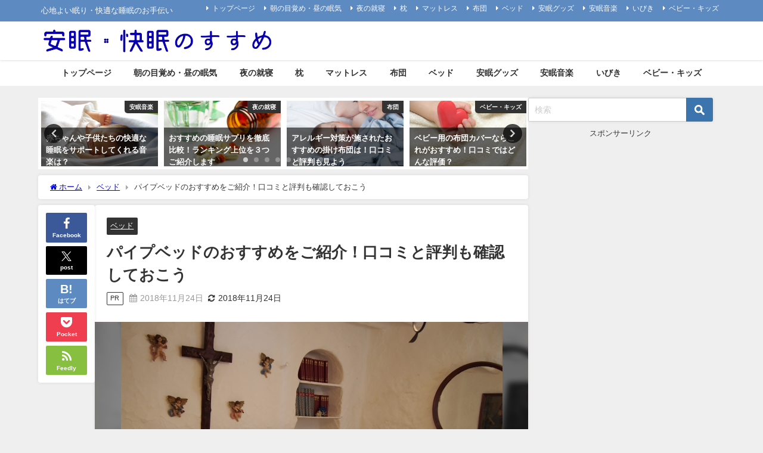

--- FILE ---
content_type: text/html; charset=UTF-8
request_url: https://an-min.info/recommended-bed-with-frame-made-of-pipes/
body_size: 54685
content:
<!DOCTYPE html>
<html lang="ja">
<head>
<meta charset="utf-8">
<meta http-equiv="X-UA-Compatible" content="IE=edge">
<meta name="viewport" content="width=device-width, initial-scale=1" />
<title>パイプベッドのおすすめをご紹介！口コミと評判も確認しておこう</title>
<meta name="description" content=" 実用性とオシャレを兼ね備えたデザインとして、注目を浴びているのが「パイプベッド」です。 ここでは、パイプベッドのおすすめモデルと、各モデルの口コミや評判について確認していきます。  「山善　宮棚付き">
<meta name="thumbnail" content="https://an-min.info/wp-content/uploads/2018/11/f535ada6fe121e44c156e2ece5cbc5e7_s-150x150.jpg" /><!-- Diver OGP -->
<meta property="og:locale" content="ja_JP" />
<meta property="og:title" content="パイプベッドのおすすめをご紹介！口コミと評判も確認しておこう" />
<meta property="og:description" content=" 実用性とオシャレを兼ね備えたデザインとして、注目を浴びているのが「パイプベッド」です。 ここでは、パイプベッドのおすすめモデルと、各モデルの口コミや評判について確認していきます。  「山善　宮棚付き" />
<meta property="og:type" content="article" />
<meta property="og:url" content="https://an-min.info/recommended-bed-with-frame-made-of-pipes/" />
<meta property="og:image" content="https://an-min.info/wp-content/uploads/2018/11/f535ada6fe121e44c156e2ece5cbc5e7_s.jpg" />
<meta property="og:site_name" content="安眠・快眠のすすめ" />
<meta name="twitter:card" content="summary_large_image" />
<meta name="twitter:title" content="パイプベッドのおすすめをご紹介！口コミと評判も確認しておこう" />
<meta name="twitter:url" content="https://an-min.info/recommended-bed-with-frame-made-of-pipes/" />
<meta name="twitter:description" content=" 実用性とオシャレを兼ね備えたデザインとして、注目を浴びているのが「パイプベッド」です。 ここでは、パイプベッドのおすすめモデルと、各モデルの口コミや評判について確認していきます。  「山善　宮棚付き" />
<meta name="twitter:image" content="https://an-min.info/wp-content/uploads/2018/11/f535ada6fe121e44c156e2ece5cbc5e7_s.jpg" />
<!-- / Diver OGP -->
<link rel="canonical" href="https://an-min.info/recommended-bed-with-frame-made-of-pipes/">
<link rel="shortcut icon" href="http://an-min.info/wp-content/uploads/2017/08/freefont_logo_Mamelon_ファビコン.png">
<!--[if IE]>
		<link rel="shortcut icon" href="">
<![endif]-->
<link rel="apple-touch-icon" href="" />
	<link rel="amphtml" href="https://an-min.info/recommended-bed-with-frame-made-of-pipes/?amp=1">
<meta name='robots' content='max-image-preview' />
<link rel='dns-prefetch' href='//cdnjs.cloudflare.com' />
<link rel="alternate" type="application/rss+xml" title="安眠・快眠のすすめ &raquo; フィード" href="https://an-min.info/feed/" />
<link rel="alternate" type="application/rss+xml" title="安眠・快眠のすすめ &raquo; コメントフィード" href="https://an-min.info/comments/feed/" />
<script type="text/javascript" id="wpp-js" src="https://an-min.info/wp-content/plugins/wordpress-popular-posts/assets/js/wpp.min.js?ver=7.3.6" data-sampling="0" data-sampling-rate="100" data-api-url="https://an-min.info/wp-json/wordpress-popular-posts" data-post-id="2151" data-token="f811ff5cfc" data-lang="0" data-debug="0"></script>
<link rel="alternate" type="application/rss+xml" title="安眠・快眠のすすめ &raquo; パイプベッドのおすすめをご紹介！口コミと評判も確認しておこう のコメントのフィード" href="https://an-min.info/recommended-bed-with-frame-made-of-pipes/feed/" />
<link rel="alternate" title="oEmbed (JSON)" type="application/json+oembed" href="https://an-min.info/wp-json/oembed/1.0/embed?url=https%3A%2F%2Fan-min.info%2Frecommended-bed-with-frame-made-of-pipes%2F" />
<link rel="alternate" title="oEmbed (XML)" type="text/xml+oembed" href="https://an-min.info/wp-json/oembed/1.0/embed?url=https%3A%2F%2Fan-min.info%2Frecommended-bed-with-frame-made-of-pipes%2F&#038;format=xml" />
<style id='wp-img-auto-sizes-contain-inline-css' type='text/css'>
img:is([sizes=auto i],[sizes^="auto," i]){contain-intrinsic-size:3000px 1500px}
/*# sourceURL=wp-img-auto-sizes-contain-inline-css */
</style>
<style id='wp-block-library-inline-css' type='text/css'>
:root{--wp-block-synced-color:#7a00df;--wp-block-synced-color--rgb:122,0,223;--wp-bound-block-color:var(--wp-block-synced-color);--wp-editor-canvas-background:#ddd;--wp-admin-theme-color:#007cba;--wp-admin-theme-color--rgb:0,124,186;--wp-admin-theme-color-darker-10:#006ba1;--wp-admin-theme-color-darker-10--rgb:0,107,160.5;--wp-admin-theme-color-darker-20:#005a87;--wp-admin-theme-color-darker-20--rgb:0,90,135;--wp-admin-border-width-focus:2px}@media (min-resolution:192dpi){:root{--wp-admin-border-width-focus:1.5px}}.wp-element-button{cursor:pointer}:root .has-very-light-gray-background-color{background-color:#eee}:root .has-very-dark-gray-background-color{background-color:#313131}:root .has-very-light-gray-color{color:#eee}:root .has-very-dark-gray-color{color:#313131}:root .has-vivid-green-cyan-to-vivid-cyan-blue-gradient-background{background:linear-gradient(135deg,#00d084,#0693e3)}:root .has-purple-crush-gradient-background{background:linear-gradient(135deg,#34e2e4,#4721fb 50%,#ab1dfe)}:root .has-hazy-dawn-gradient-background{background:linear-gradient(135deg,#faaca8,#dad0ec)}:root .has-subdued-olive-gradient-background{background:linear-gradient(135deg,#fafae1,#67a671)}:root .has-atomic-cream-gradient-background{background:linear-gradient(135deg,#fdd79a,#004a59)}:root .has-nightshade-gradient-background{background:linear-gradient(135deg,#330968,#31cdcf)}:root .has-midnight-gradient-background{background:linear-gradient(135deg,#020381,#2874fc)}:root{--wp--preset--font-size--normal:16px;--wp--preset--font-size--huge:42px}.has-regular-font-size{font-size:1em}.has-larger-font-size{font-size:2.625em}.has-normal-font-size{font-size:var(--wp--preset--font-size--normal)}.has-huge-font-size{font-size:var(--wp--preset--font-size--huge)}.has-text-align-center{text-align:center}.has-text-align-left{text-align:left}.has-text-align-right{text-align:right}.has-fit-text{white-space:nowrap!important}#end-resizable-editor-section{display:none}.aligncenter{clear:both}.items-justified-left{justify-content:flex-start}.items-justified-center{justify-content:center}.items-justified-right{justify-content:flex-end}.items-justified-space-between{justify-content:space-between}.screen-reader-text{border:0;clip-path:inset(50%);height:1px;margin:-1px;overflow:hidden;padding:0;position:absolute;width:1px;word-wrap:normal!important}.screen-reader-text:focus{background-color:#ddd;clip-path:none;color:#444;display:block;font-size:1em;height:auto;left:5px;line-height:normal;padding:15px 23px 14px;text-decoration:none;top:5px;width:auto;z-index:100000}html :where(.has-border-color){border-style:solid}html :where([style*=border-top-color]){border-top-style:solid}html :where([style*=border-right-color]){border-right-style:solid}html :where([style*=border-bottom-color]){border-bottom-style:solid}html :where([style*=border-left-color]){border-left-style:solid}html :where([style*=border-width]){border-style:solid}html :where([style*=border-top-width]){border-top-style:solid}html :where([style*=border-right-width]){border-right-style:solid}html :where([style*=border-bottom-width]){border-bottom-style:solid}html :where([style*=border-left-width]){border-left-style:solid}html :where(img[class*=wp-image-]){height:auto;max-width:100%}:where(figure){margin:0 0 1em}html :where(.is-position-sticky){--wp-admin--admin-bar--position-offset:var(--wp-admin--admin-bar--height,0px)}@media screen and (max-width:600px){html :where(.is-position-sticky){--wp-admin--admin-bar--position-offset:0px}}

/*# sourceURL=wp-block-library-inline-css */
</style><style id='global-styles-inline-css' type='text/css'>
:root{--wp--preset--aspect-ratio--square: 1;--wp--preset--aspect-ratio--4-3: 4/3;--wp--preset--aspect-ratio--3-4: 3/4;--wp--preset--aspect-ratio--3-2: 3/2;--wp--preset--aspect-ratio--2-3: 2/3;--wp--preset--aspect-ratio--16-9: 16/9;--wp--preset--aspect-ratio--9-16: 9/16;--wp--preset--color--black: #000000;--wp--preset--color--cyan-bluish-gray: #abb8c3;--wp--preset--color--white: #ffffff;--wp--preset--color--pale-pink: #f78da7;--wp--preset--color--vivid-red: #cf2e2e;--wp--preset--color--luminous-vivid-orange: #ff6900;--wp--preset--color--luminous-vivid-amber: #fcb900;--wp--preset--color--light-green-cyan: #7bdcb5;--wp--preset--color--vivid-green-cyan: #00d084;--wp--preset--color--pale-cyan-blue: #8ed1fc;--wp--preset--color--vivid-cyan-blue: #0693e3;--wp--preset--color--vivid-purple: #9b51e0;--wp--preset--color--light-blue: #70b8f1;--wp--preset--color--light-red: #ff8178;--wp--preset--color--light-green: #2ac113;--wp--preset--color--light-yellow: #ffe822;--wp--preset--color--light-orange: #ffa30d;--wp--preset--color--blue: #00f;--wp--preset--color--red: #f00;--wp--preset--color--purple: #674970;--wp--preset--color--gray: #ccc;--wp--preset--gradient--vivid-cyan-blue-to-vivid-purple: linear-gradient(135deg,rgb(6,147,227) 0%,rgb(155,81,224) 100%);--wp--preset--gradient--light-green-cyan-to-vivid-green-cyan: linear-gradient(135deg,rgb(122,220,180) 0%,rgb(0,208,130) 100%);--wp--preset--gradient--luminous-vivid-amber-to-luminous-vivid-orange: linear-gradient(135deg,rgb(252,185,0) 0%,rgb(255,105,0) 100%);--wp--preset--gradient--luminous-vivid-orange-to-vivid-red: linear-gradient(135deg,rgb(255,105,0) 0%,rgb(207,46,46) 100%);--wp--preset--gradient--very-light-gray-to-cyan-bluish-gray: linear-gradient(135deg,rgb(238,238,238) 0%,rgb(169,184,195) 100%);--wp--preset--gradient--cool-to-warm-spectrum: linear-gradient(135deg,rgb(74,234,220) 0%,rgb(151,120,209) 20%,rgb(207,42,186) 40%,rgb(238,44,130) 60%,rgb(251,105,98) 80%,rgb(254,248,76) 100%);--wp--preset--gradient--blush-light-purple: linear-gradient(135deg,rgb(255,206,236) 0%,rgb(152,150,240) 100%);--wp--preset--gradient--blush-bordeaux: linear-gradient(135deg,rgb(254,205,165) 0%,rgb(254,45,45) 50%,rgb(107,0,62) 100%);--wp--preset--gradient--luminous-dusk: linear-gradient(135deg,rgb(255,203,112) 0%,rgb(199,81,192) 50%,rgb(65,88,208) 100%);--wp--preset--gradient--pale-ocean: linear-gradient(135deg,rgb(255,245,203) 0%,rgb(182,227,212) 50%,rgb(51,167,181) 100%);--wp--preset--gradient--electric-grass: linear-gradient(135deg,rgb(202,248,128) 0%,rgb(113,206,126) 100%);--wp--preset--gradient--midnight: linear-gradient(135deg,rgb(2,3,129) 0%,rgb(40,116,252) 100%);--wp--preset--font-size--small: .8em;--wp--preset--font-size--medium: 1em;--wp--preset--font-size--large: 1.2em;--wp--preset--font-size--x-large: 42px;--wp--preset--font-size--xlarge: 1.5em;--wp--preset--font-size--xxlarge: 2em;--wp--preset--spacing--20: 0.44rem;--wp--preset--spacing--30: 0.67rem;--wp--preset--spacing--40: 1rem;--wp--preset--spacing--50: 1.5rem;--wp--preset--spacing--60: 2.25rem;--wp--preset--spacing--70: 3.38rem;--wp--preset--spacing--80: 5.06rem;--wp--preset--shadow--natural: 6px 6px 9px rgba(0, 0, 0, 0.2);--wp--preset--shadow--deep: 12px 12px 50px rgba(0, 0, 0, 0.4);--wp--preset--shadow--sharp: 6px 6px 0px rgba(0, 0, 0, 0.2);--wp--preset--shadow--outlined: 6px 6px 0px -3px rgb(255, 255, 255), 6px 6px rgb(0, 0, 0);--wp--preset--shadow--crisp: 6px 6px 0px rgb(0, 0, 0);--wp--custom--spacing--small: max(1.25rem, 5vw);--wp--custom--spacing--medium: clamp(2rem, 8vw, calc(4 * var(--wp--style--block-gap)));--wp--custom--spacing--large: clamp(4rem, 10vw, 8rem);--wp--custom--spacing--outer: var(--wp--custom--spacing--small, 1.25rem);--wp--custom--typography--font-size--huge: clamp(2.25rem, 4vw, 2.75rem);--wp--custom--typography--font-size--gigantic: clamp(2.75rem, 6vw, 3.25rem);--wp--custom--typography--font-size--colossal: clamp(3.25rem, 8vw, 6.25rem);--wp--custom--typography--line-height--tiny: 1.15;--wp--custom--typography--line-height--small: 1.2;--wp--custom--typography--line-height--medium: 1.4;--wp--custom--typography--line-height--normal: 1.6;}:root { --wp--style--global--content-size: 769px;--wp--style--global--wide-size: 1240px; }:where(body) { margin: 0; }.wp-site-blocks > .alignleft { float: left; margin-right: 2em; }.wp-site-blocks > .alignright { float: right; margin-left: 2em; }.wp-site-blocks > .aligncenter { justify-content: center; margin-left: auto; margin-right: auto; }:where(.wp-site-blocks) > * { margin-block-start: 1.5em; margin-block-end: 0; }:where(.wp-site-blocks) > :first-child { margin-block-start: 0; }:where(.wp-site-blocks) > :last-child { margin-block-end: 0; }:root { --wp--style--block-gap: 1.5em; }:root :where(.is-layout-flow) > :first-child{margin-block-start: 0;}:root :where(.is-layout-flow) > :last-child{margin-block-end: 0;}:root :where(.is-layout-flow) > *{margin-block-start: 1.5em;margin-block-end: 0;}:root :where(.is-layout-constrained) > :first-child{margin-block-start: 0;}:root :where(.is-layout-constrained) > :last-child{margin-block-end: 0;}:root :where(.is-layout-constrained) > *{margin-block-start: 1.5em;margin-block-end: 0;}:root :where(.is-layout-flex){gap: 1.5em;}:root :where(.is-layout-grid){gap: 1.5em;}.is-layout-flow > .alignleft{float: left;margin-inline-start: 0;margin-inline-end: 2em;}.is-layout-flow > .alignright{float: right;margin-inline-start: 2em;margin-inline-end: 0;}.is-layout-flow > .aligncenter{margin-left: auto !important;margin-right: auto !important;}.is-layout-constrained > .alignleft{float: left;margin-inline-start: 0;margin-inline-end: 2em;}.is-layout-constrained > .alignright{float: right;margin-inline-start: 2em;margin-inline-end: 0;}.is-layout-constrained > .aligncenter{margin-left: auto !important;margin-right: auto !important;}.is-layout-constrained > :where(:not(.alignleft):not(.alignright):not(.alignfull)){max-width: var(--wp--style--global--content-size);margin-left: auto !important;margin-right: auto !important;}.is-layout-constrained > .alignwide{max-width: var(--wp--style--global--wide-size);}body .is-layout-flex{display: flex;}.is-layout-flex{flex-wrap: wrap;align-items: center;}.is-layout-flex > :is(*, div){margin: 0;}body .is-layout-grid{display: grid;}.is-layout-grid > :is(*, div){margin: 0;}body{padding-top: 0px;padding-right: 0px;padding-bottom: 0px;padding-left: 0px;}:root :where(.wp-element-button, .wp-block-button__link){background-color: #32373c;border-width: 0;color: #fff;font-family: inherit;font-size: inherit;font-style: inherit;font-weight: inherit;letter-spacing: inherit;line-height: inherit;padding-top: calc(0.667em + 2px);padding-right: calc(1.333em + 2px);padding-bottom: calc(0.667em + 2px);padding-left: calc(1.333em + 2px);text-decoration: none;text-transform: inherit;}.has-black-color{color: var(--wp--preset--color--black) !important;}.has-cyan-bluish-gray-color{color: var(--wp--preset--color--cyan-bluish-gray) !important;}.has-white-color{color: var(--wp--preset--color--white) !important;}.has-pale-pink-color{color: var(--wp--preset--color--pale-pink) !important;}.has-vivid-red-color{color: var(--wp--preset--color--vivid-red) !important;}.has-luminous-vivid-orange-color{color: var(--wp--preset--color--luminous-vivid-orange) !important;}.has-luminous-vivid-amber-color{color: var(--wp--preset--color--luminous-vivid-amber) !important;}.has-light-green-cyan-color{color: var(--wp--preset--color--light-green-cyan) !important;}.has-vivid-green-cyan-color{color: var(--wp--preset--color--vivid-green-cyan) !important;}.has-pale-cyan-blue-color{color: var(--wp--preset--color--pale-cyan-blue) !important;}.has-vivid-cyan-blue-color{color: var(--wp--preset--color--vivid-cyan-blue) !important;}.has-vivid-purple-color{color: var(--wp--preset--color--vivid-purple) !important;}.has-light-blue-color{color: var(--wp--preset--color--light-blue) !important;}.has-light-red-color{color: var(--wp--preset--color--light-red) !important;}.has-light-green-color{color: var(--wp--preset--color--light-green) !important;}.has-light-yellow-color{color: var(--wp--preset--color--light-yellow) !important;}.has-light-orange-color{color: var(--wp--preset--color--light-orange) !important;}.has-blue-color{color: var(--wp--preset--color--blue) !important;}.has-red-color{color: var(--wp--preset--color--red) !important;}.has-purple-color{color: var(--wp--preset--color--purple) !important;}.has-gray-color{color: var(--wp--preset--color--gray) !important;}.has-black-background-color{background-color: var(--wp--preset--color--black) !important;}.has-cyan-bluish-gray-background-color{background-color: var(--wp--preset--color--cyan-bluish-gray) !important;}.has-white-background-color{background-color: var(--wp--preset--color--white) !important;}.has-pale-pink-background-color{background-color: var(--wp--preset--color--pale-pink) !important;}.has-vivid-red-background-color{background-color: var(--wp--preset--color--vivid-red) !important;}.has-luminous-vivid-orange-background-color{background-color: var(--wp--preset--color--luminous-vivid-orange) !important;}.has-luminous-vivid-amber-background-color{background-color: var(--wp--preset--color--luminous-vivid-amber) !important;}.has-light-green-cyan-background-color{background-color: var(--wp--preset--color--light-green-cyan) !important;}.has-vivid-green-cyan-background-color{background-color: var(--wp--preset--color--vivid-green-cyan) !important;}.has-pale-cyan-blue-background-color{background-color: var(--wp--preset--color--pale-cyan-blue) !important;}.has-vivid-cyan-blue-background-color{background-color: var(--wp--preset--color--vivid-cyan-blue) !important;}.has-vivid-purple-background-color{background-color: var(--wp--preset--color--vivid-purple) !important;}.has-light-blue-background-color{background-color: var(--wp--preset--color--light-blue) !important;}.has-light-red-background-color{background-color: var(--wp--preset--color--light-red) !important;}.has-light-green-background-color{background-color: var(--wp--preset--color--light-green) !important;}.has-light-yellow-background-color{background-color: var(--wp--preset--color--light-yellow) !important;}.has-light-orange-background-color{background-color: var(--wp--preset--color--light-orange) !important;}.has-blue-background-color{background-color: var(--wp--preset--color--blue) !important;}.has-red-background-color{background-color: var(--wp--preset--color--red) !important;}.has-purple-background-color{background-color: var(--wp--preset--color--purple) !important;}.has-gray-background-color{background-color: var(--wp--preset--color--gray) !important;}.has-black-border-color{border-color: var(--wp--preset--color--black) !important;}.has-cyan-bluish-gray-border-color{border-color: var(--wp--preset--color--cyan-bluish-gray) !important;}.has-white-border-color{border-color: var(--wp--preset--color--white) !important;}.has-pale-pink-border-color{border-color: var(--wp--preset--color--pale-pink) !important;}.has-vivid-red-border-color{border-color: var(--wp--preset--color--vivid-red) !important;}.has-luminous-vivid-orange-border-color{border-color: var(--wp--preset--color--luminous-vivid-orange) !important;}.has-luminous-vivid-amber-border-color{border-color: var(--wp--preset--color--luminous-vivid-amber) !important;}.has-light-green-cyan-border-color{border-color: var(--wp--preset--color--light-green-cyan) !important;}.has-vivid-green-cyan-border-color{border-color: var(--wp--preset--color--vivid-green-cyan) !important;}.has-pale-cyan-blue-border-color{border-color: var(--wp--preset--color--pale-cyan-blue) !important;}.has-vivid-cyan-blue-border-color{border-color: var(--wp--preset--color--vivid-cyan-blue) !important;}.has-vivid-purple-border-color{border-color: var(--wp--preset--color--vivid-purple) !important;}.has-light-blue-border-color{border-color: var(--wp--preset--color--light-blue) !important;}.has-light-red-border-color{border-color: var(--wp--preset--color--light-red) !important;}.has-light-green-border-color{border-color: var(--wp--preset--color--light-green) !important;}.has-light-yellow-border-color{border-color: var(--wp--preset--color--light-yellow) !important;}.has-light-orange-border-color{border-color: var(--wp--preset--color--light-orange) !important;}.has-blue-border-color{border-color: var(--wp--preset--color--blue) !important;}.has-red-border-color{border-color: var(--wp--preset--color--red) !important;}.has-purple-border-color{border-color: var(--wp--preset--color--purple) !important;}.has-gray-border-color{border-color: var(--wp--preset--color--gray) !important;}.has-vivid-cyan-blue-to-vivid-purple-gradient-background{background: var(--wp--preset--gradient--vivid-cyan-blue-to-vivid-purple) !important;}.has-light-green-cyan-to-vivid-green-cyan-gradient-background{background: var(--wp--preset--gradient--light-green-cyan-to-vivid-green-cyan) !important;}.has-luminous-vivid-amber-to-luminous-vivid-orange-gradient-background{background: var(--wp--preset--gradient--luminous-vivid-amber-to-luminous-vivid-orange) !important;}.has-luminous-vivid-orange-to-vivid-red-gradient-background{background: var(--wp--preset--gradient--luminous-vivid-orange-to-vivid-red) !important;}.has-very-light-gray-to-cyan-bluish-gray-gradient-background{background: var(--wp--preset--gradient--very-light-gray-to-cyan-bluish-gray) !important;}.has-cool-to-warm-spectrum-gradient-background{background: var(--wp--preset--gradient--cool-to-warm-spectrum) !important;}.has-blush-light-purple-gradient-background{background: var(--wp--preset--gradient--blush-light-purple) !important;}.has-blush-bordeaux-gradient-background{background: var(--wp--preset--gradient--blush-bordeaux) !important;}.has-luminous-dusk-gradient-background{background: var(--wp--preset--gradient--luminous-dusk) !important;}.has-pale-ocean-gradient-background{background: var(--wp--preset--gradient--pale-ocean) !important;}.has-electric-grass-gradient-background{background: var(--wp--preset--gradient--electric-grass) !important;}.has-midnight-gradient-background{background: var(--wp--preset--gradient--midnight) !important;}.has-small-font-size{font-size: var(--wp--preset--font-size--small) !important;}.has-medium-font-size{font-size: var(--wp--preset--font-size--medium) !important;}.has-large-font-size{font-size: var(--wp--preset--font-size--large) !important;}.has-x-large-font-size{font-size: var(--wp--preset--font-size--x-large) !important;}.has-xlarge-font-size{font-size: var(--wp--preset--font-size--xlarge) !important;}.has-xxlarge-font-size{font-size: var(--wp--preset--font-size--xxlarge) !important;}
/*# sourceURL=global-styles-inline-css */
</style>

<link rel='stylesheet'  href='https://an-min.info/wp-content/plugins/contact-form-7/includes/css/styles.css?ver=6.1.4&#038;theme=6.1.11'  media='all'>
<link rel='stylesheet'  href='https://an-min.info/wp-content/plugins/easy-table-of-contents/assets/css/screen.min.css?ver=2.0.79.1&#038;theme=6.1.11'  media='all'>
<style id='ez-toc-inline-css' type='text/css'>
div#ez-toc-container .ez-toc-title {font-size: 120%;}div#ez-toc-container .ez-toc-title {font-weight: 500;}div#ez-toc-container ul li , div#ez-toc-container ul li a {font-size: 95%;}div#ez-toc-container ul li , div#ez-toc-container ul li a {font-weight: 500;}div#ez-toc-container nav ul ul li {font-size: 90%;}.ez-toc-box-title {font-weight: bold; margin-bottom: 10px; text-align: center; text-transform: uppercase; letter-spacing: 1px; color: #666; padding-bottom: 5px;position:absolute;top:-4%;left:5%;background-color: inherit;transition: top 0.3s ease;}.ez-toc-box-title.toc-closed {top:-25%;}
.ez-toc-container-direction {direction: ltr;}.ez-toc-counter ul{counter-reset: item ;}.ez-toc-counter nav ul li a::before {content: counters(item, '.', decimal) '. ';display: inline-block;counter-increment: item;flex-grow: 0;flex-shrink: 0;margin-right: .2em; float: left; }.ez-toc-widget-direction {direction: ltr;}.ez-toc-widget-container ul{counter-reset: item ;}.ez-toc-widget-container nav ul li a::before {content: counters(item, '.', decimal) '. ';display: inline-block;counter-increment: item;flex-grow: 0;flex-shrink: 0;margin-right: .2em; float: left; }
/*# sourceURL=ez-toc-inline-css */
</style>
<link rel='stylesheet'  href='https://an-min.info/wp-content/plugins/wordpress-popular-posts/assets/css/wpp.css?ver=7.3.6&#038;theme=6.1.11'  media='all'>
<link rel='stylesheet'  href='https://an-min.info/wp-content/themes/diver/css/style.min.css?ver=6.9&#038;theme=6.1.11'  media='all'>
<link rel='stylesheet'  href='https://an-min.info/wp-content/themes/diver_child/style.css?theme=6.1.11'  media='all'>
<script type="text/javascript"src="https://an-min.info/wp-includes/js/jquery/jquery.min.js?ver=3.7.1&amp;theme=6.1.11" id="jquery-core-js"></script>
<script type="text/javascript"src="https://an-min.info/wp-includes/js/jquery/jquery-migrate.min.js?ver=3.4.1&amp;theme=6.1.11" id="jquery-migrate-js"></script>
<link rel="https://api.w.org/" href="https://an-min.info/wp-json/" /><link rel="alternate" title="JSON" type="application/json" href="https://an-min.info/wp-json/wp/v2/posts/2151" /><link rel="EditURI" type="application/rsd+xml" title="RSD" href="https://an-min.info/xmlrpc.php?rsd" />
<meta name="generator" content="WordPress 6.9" />
<link rel='shortlink' href='https://an-min.info/?p=2151' />
<script type="text/javascript">
<!--
/******************************************************************************
***   COPY PROTECTED BY http://chetangole.com/blog/wp-copyprotect/   version 3.1.0 ****
******************************************************************************/
function clickIE4(){
if (event.button==2){
return false;
}
}
function clickNS4(e){
if (document.layers||document.getElementById&&!document.all){
if (e.which==2||e.which==3){
return false;
}
}
}

if (document.layers){
document.captureEvents(Event.MOUSEDOWN);
document.onmousedown=clickNS4;
}
else if (document.all&&!document.getElementById){
document.onmousedown=clickIE4;
}

document.oncontextmenu=new Function("return false")
// --> 
</script>

<script type="text/javascript">
/******************************************************************************
***   COPY PROTECTED BY http://chetangole.com/blog/wp-copyprotect/   version 3.1.0 ****
******************************************************************************/
function disableSelection(target){
if (typeof target.onselectstart!="undefined") //For IE 
	target.onselectstart=function(){return false}
else if (typeof target.style.MozUserSelect!="undefined") //For Firefox
	target.style.MozUserSelect="none"
else //All other route (For Opera)
	target.onmousedown=function(){return false}
target.style.cursor = "default"
}
</script>
            <style id="wpp-loading-animation-styles">@-webkit-keyframes bgslide{from{background-position-x:0}to{background-position-x:-200%}}@keyframes bgslide{from{background-position-x:0}to{background-position-x:-200%}}.wpp-widget-block-placeholder,.wpp-shortcode-placeholder{margin:0 auto;width:60px;height:3px;background:#dd3737;background:linear-gradient(90deg,#dd3737 0%,#571313 10%,#dd3737 100%);background-size:200% auto;border-radius:3px;-webkit-animation:bgslide 1s infinite linear;animation:bgslide 1s infinite linear}</style>
                  <script>
      (function(i,s,o,g,r,a,m){i['GoogleAnalyticsObject']=r;i[r]=i[r]||function(){(i[r].q=i[r].q||[]).push(arguments)},i[r].l=1*new Date();a=s.createElement(o),m=s.getElementsByTagName(o)[0];a.async=1;a.src=g;m.parentNode.insertBefore(a,m)})(window,document,'script','//www.google-analytics.com/analytics.js','ga');ga('create',"UA-104714758-1",'auto');ga('send','pageview');</script>
          <meta name="google-site-verification" content="dIB9DjeWa7PlM_6bWwz63hKjlhssgBQLOfnhMPft1OU" />
    <script type="application/ld+json" class="json-ld">[
    {
        "@context": "https://schema.org",
        "@type": "BlogPosting",
        "mainEntityOfPage": {
            "@type": "WebPage",
            "@id": "https://an-min.info/recommended-bed-with-frame-made-of-pipes/"
        },
        "headline": "パイプベッドのおすすめをご紹介！口コミと評判も確認しておこう",
        "image": [
            "https://an-min.info/wp-content/uploads/2018/11/f535ada6fe121e44c156e2ece5cbc5e7_s.jpg",
            "https://an-min.info/wp-content/uploads/2018/11/f535ada6fe121e44c156e2ece5cbc5e7_s-300x225.jpg",
            "https://an-min.info/wp-content/uploads/2018/11/f535ada6fe121e44c156e2ece5cbc5e7_s-150x150.jpg"
        ],
        "description": " 実用性とオシャレを兼ね備えたデザインとして、注目を浴びているのが「パイプベッド」です。 ここでは、パイプベッドのおすすめモデルと、各モデルの口コミや評判について確認していきます。  「山善　宮棚付き",
        "datePublished": "2018-11-24T07:00:56+09:00",
        "dateModified": "2018-11-24T15:34:20+09:00",
        "articleSection": [
            "ベッド"
        ],
        "author": {
            "@type": "Person",
            "name": "wp_funfun001",
            "url": "https://an-min.info/author/wp_funfun001/"
        },
        "publisher": {
            "@context": "http://schema.org",
            "@type": "Organization",
            "name": "安眠・快眠のすすめ",
            "description": "心地よい眠り・快適な睡眠のお手伝い",
            "logo": {
                "@type": "ImageObject",
                "url": "http://an-min.info/wp-content/uploads/2017/08/freefont_logo_Mamelon_60-1.png"
            }
        }
    }
]</script>
<style>body{background-image:url('');}</style> <style> #onlynav ul ul,#nav_fixed #nav ul ul,.header-logo #nav ul ul {visibility:hidden;opacity:0;transition:.2s ease-in-out;transform:translateY(10px);}#onlynav ul ul ul,#nav_fixed #nav ul ul ul,.header-logo #nav ul ul ul {transform:translateX(-20px) translateY(0);}#onlynav ul li:hover > ul,#nav_fixed #nav ul li:hover > ul,.header-logo #nav ul li:hover > ul{visibility:visible;opacity:1;transform:translateY(0);}#onlynav ul ul li:hover > ul,#nav_fixed #nav ul ul li:hover > ul,.header-logo #nav ul ul li:hover > ul{transform:translateX(0) translateY(0);}</style>        <style>
	        .catpage_content_wrap .catpage_inner_content{
	        	width: 100%;
	        	float: none;
	        }
        </style>
    <style>body{background-color:#efefef;color:#333333;}:where(a){color:#333355;}:where(a):hover{color:#6495ED}:where(.content){color:#000;}:where(.content) a{color:#6f97bc;}:where(.content) a:hover{color:#6495ED;}.header-wrap,#header ul.sub-menu, #header ul.children,#scrollnav,.description_sp{background:#ffffff;color:#333333}.header-wrap a,#scrollnav a,div.logo_title{color:#333355;}.header-wrap a:hover,div.logo_title:hover{color:#6495ED}.drawer-nav-btn span{background-color:#333355;}.drawer-nav-btn:before,.drawer-nav-btn:after {border-color:#333355;}#scrollnav ul li a{background:rgba(255,255,255,.8);color:#505050}.header_small_menu{background:#5d8ac1;color:#fff}.header_small_menu a{color:#fff}.header_small_menu a:hover{color:#6495ED}#nav_fixed.fixed, #nav_fixed #nav ul ul{background:#ffffff;color:#333333}#nav_fixed.fixed a,#nav_fixed .logo_title{color:#333355}#nav_fixed.fixed a:hover{color:#6495ED}#nav_fixed .drawer-nav-btn:before,#nav_fixed .drawer-nav-btn:after{border-color:#333355;}#nav_fixed .drawer-nav-btn span{background-color:#333355;}#onlynav{background:#fff;color:#333}#onlynav ul li a{color:#333}#onlynav ul ul.sub-menu{background:#fff}#onlynav div > ul > li > a:before{border-color:#333}#onlynav ul > li:hover > a:hover,#onlynav ul>li:hover>a,#onlynav ul>li:hover li:hover>a,#onlynav ul li:hover ul li ul li:hover > a{background:#5d8ac1;color:#fff}#onlynav ul li ul li ul:before{border-left-color:#fff}#onlynav ul li:last-child ul li ul:before{border-right-color:#fff}#bigfooter{background:#fff;color:#333333}#bigfooter a{color:#333355}#bigfooter a:hover{color:#6495ED}#footer{background:#fff;color:#999}#footer a{color:#333355}#footer a:hover{color:#6495ED}#sidebar .widget{background:#fff;color:#333;}#sidebar .widget a{color:#333355;}#sidebar .widget a:hover{color:#6495ED;}.post-box-contents,#main-wrap #pickup_posts_container img,.hentry, #single-main .post-sub,.navigation,.single_thumbnail,.in_loop,#breadcrumb,.pickup-cat-list,.maintop-widget, .mainbottom-widget,#share_plz,.sticky-post-box,.catpage_content_wrap,.cat-post-main{background:#fff;}.post-box{border-color:#eee;}.drawer_content_title,.searchbox_content_title{background:#eee;color:#333;}.drawer-nav,#header_search{background:#fff}.drawer-nav,.drawer-nav a,#header_search,#header_search a{color:#000}#footer_sticky_menu{background:rgba(255,255,255,.8)}.footermenu_col{background:rgba(255,255,255,.8);color:#333;}a.page-numbers{background:#afafaf;color:#fff;}.pagination .current{background:#607d8b;color:#fff;}</style><style>@media screen and (min-width:1201px){#main-wrap,.header-wrap .header-logo,.header_small_content,.bigfooter_wrap,.footer_content,.container_top_widget,.container_bottom_widget{width:90%;}}@media screen and (max-width:1200px){ #main-wrap,.header-wrap .header-logo, .header_small_content, .bigfooter_wrap,.footer_content, .container_top_widget, .container_bottom_widget{width:96%;}}@media screen and (max-width:768px){#main-wrap,.header-wrap .header-logo,.header_small_content,.bigfooter_wrap,.footer_content,.container_top_widget,.container_bottom_widget{width:100%;}}@media screen and (min-width:960px){#sidebar {width:310px;}}</style><style>@media screen and (min-width:1201px){#main-wrap{width:90%;}}@media screen and (max-width:1200px){ #main-wrap{width:96%;}}</style><style type="text/css" id="diver-custom-heading-css">.content h2:where(:not([class])),:where(.is-editor-blocks) :where(.content) h2:not(.sc_heading){color:#fff;background-color:#607d8b;border-radius:5px;}.content h3:where(:not([class])),:where(.is-editor-blocks) :where(.content) h3:not(.sc_heading){color:#000;background-color:#000;border-bottom:2px solid #000;background:transparent;padding-left:0px;padding-right:0px;}.content h4:where(:not([class])),:where(.is-editor-blocks) :where(.content) h4:not(.sc_heading){color:#000;background-color:#000;background:transparent;display:flex;align-items:center;padding:0px;}.content h4:where(:not([class])):before,:where(.is-editor-blocks) :where(.content) h4:not(.sc_heading):before{content:"";width:.6em;height:.6em;margin-right:.6em;background-color:#000;transform:rotate(45deg);}.content h5:where(:not([class])),:where(.is-editor-blocks) :where(.content) h5:not(.sc_heading){color:#000;}</style><link rel="icon" href="https://an-min.info/wp-content/uploads/2017/08/freefont_logo_Mamelon_ファビコン.png" sizes="32x32" />
<link rel="icon" href="https://an-min.info/wp-content/uploads/2017/08/freefont_logo_Mamelon_ファビコン.png" sizes="192x192" />
<link rel="apple-touch-icon" href="https://an-min.info/wp-content/uploads/2017/08/freefont_logo_Mamelon_ファビコン.png" />
<meta name="msapplication-TileImage" content="https://an-min.info/wp-content/uploads/2017/08/freefont_logo_Mamelon_ファビコン.png" />

<script src="https://www.youtube.com/iframe_api"></script>

<link rel='stylesheet'  href='https://maxcdn.bootstrapcdn.com/font-awesome/4.7.0/css/font-awesome.min.css'  media='all'>
<link rel='stylesheet'  href='https://cdnjs.cloudflare.com/ajax/libs/lity/2.3.1/lity.min.css'  media='all'>
</head>
<body itemscope="itemscope" itemtype="http://schema.org/WebPage" class="wp-singular post-template-default single single-post postid-2151 single-format-standard wp-embed-responsive wp-theme-diver wp-child-theme-diver_child  l-sidebar-right">

<div id="container">
<!-- header -->
	<!-- lpページでは表示しない -->
	<div id="header" class="clearfix">
					<header class="header-wrap" role="banner" itemscope="itemscope" itemtype="http://schema.org/WPHeader">
			<div class="header_small_menu clearfix">
		<div class="header_small_content">
			<div id="description">心地よい眠り・快適な睡眠のお手伝い</div>
			<nav class="header_small_menu_right" role="navigation" itemscope="itemscope" itemtype="http://scheme.org/SiteNavigationElement">
				<ul id="menu-%e3%83%a1%e3%83%8b%e3%83%a5%e3%83%bc%ef%bc%91" class="menu"><li id="menu-item-50" class="menu-item menu-item-type-custom menu-item-object-custom menu-item-home menu-item-50"><a href="https://an-min.info">トップページ</a></li>
<li id="menu-item-51" class="menu-item menu-item-type-taxonomy menu-item-object-category menu-item-51"><a href="https://an-min.info/category/morning-and-afternoon/">朝の目覚め・昼の眠気</a></li>
<li id="menu-item-52" class="menu-item menu-item-type-taxonomy menu-item-object-category menu-item-52"><a href="https://an-min.info/category/night/">夜の就寝</a></li>
<li id="menu-item-53" class="menu-item menu-item-type-taxonomy menu-item-object-category menu-item-53"><a href="https://an-min.info/category/pillow/">枕</a></li>
<li id="menu-item-54" class="menu-item menu-item-type-taxonomy menu-item-object-category menu-item-54"><a href="https://an-min.info/category/mattress/">マットレス</a></li>
<li id="menu-item-55" class="menu-item menu-item-type-taxonomy menu-item-object-category menu-item-55"><a href="https://an-min.info/category/futon/">布団</a></li>
<li id="menu-item-1662" class="menu-item menu-item-type-taxonomy menu-item-object-category current-post-ancestor current-menu-parent current-post-parent menu-item-1662"><a href="https://an-min.info/category/bed/">ベッド</a></li>
<li id="menu-item-56" class="menu-item menu-item-type-taxonomy menu-item-object-category menu-item-56"><a href="https://an-min.info/category/goods/">安眠グッズ</a></li>
<li id="menu-item-57" class="menu-item menu-item-type-taxonomy menu-item-object-category menu-item-57"><a href="https://an-min.info/category/music/">安眠音楽</a></li>
<li id="menu-item-58" class="menu-item menu-item-type-taxonomy menu-item-object-category menu-item-58"><a href="https://an-min.info/category/snore/">いびき</a></li>
<li id="menu-item-1663" class="menu-item menu-item-type-taxonomy menu-item-object-category menu-item-1663"><a href="https://an-min.info/category/baby-and-kids/">ベビー・キッズ</a></li>
</ul>			</nav>
		</div>
	</div>

			<div class="header-logo clearfix">
				

				<!-- /Navigation -->

								<div id="logo">
										<a href="https://an-min.info/">
						
															<img src="http://an-min.info/wp-content/uploads/2017/08/freefont_logo_Mamelon_60-1.png" alt="安眠・快眠のすすめ" width="750" height="90">
							
											</a>
				</div>
							</div>
		</header>
		<nav id="scrollnav" role="navigation" itemscope="itemscope" itemtype="http://scheme.org/SiteNavigationElement">
			<div class="menu-%e3%83%a1%e3%83%8b%e3%83%a5%e3%83%bc%ef%bc%91-container"><ul id="scroll-menu"><li class="menu-item menu-item-type-custom menu-item-object-custom menu-item-home menu-item-50"><a href="https://an-min.info">トップページ</a></li>
<li class="menu-item menu-item-type-taxonomy menu-item-object-category menu-item-51"><a href="https://an-min.info/category/morning-and-afternoon/">朝の目覚め・昼の眠気</a></li>
<li class="menu-item menu-item-type-taxonomy menu-item-object-category menu-item-52"><a href="https://an-min.info/category/night/">夜の就寝</a></li>
<li class="menu-item menu-item-type-taxonomy menu-item-object-category menu-item-53"><a href="https://an-min.info/category/pillow/">枕</a></li>
<li class="menu-item menu-item-type-taxonomy menu-item-object-category menu-item-54"><a href="https://an-min.info/category/mattress/">マットレス</a></li>
<li class="menu-item menu-item-type-taxonomy menu-item-object-category menu-item-55"><a href="https://an-min.info/category/futon/">布団</a></li>
<li class="menu-item menu-item-type-taxonomy menu-item-object-category current-post-ancestor current-menu-parent current-post-parent menu-item-1662"><a href="https://an-min.info/category/bed/">ベッド</a></li>
<li class="menu-item menu-item-type-taxonomy menu-item-object-category menu-item-56"><a href="https://an-min.info/category/goods/">安眠グッズ</a></li>
<li class="menu-item menu-item-type-taxonomy menu-item-object-category menu-item-57"><a href="https://an-min.info/category/music/">安眠音楽</a></li>
<li class="menu-item menu-item-type-taxonomy menu-item-object-category menu-item-58"><a href="https://an-min.info/category/snore/">いびき</a></li>
<li class="menu-item menu-item-type-taxonomy menu-item-object-category menu-item-1663"><a href="https://an-min.info/category/baby-and-kids/">ベビー・キッズ</a></li>
</ul></div>		</nav>
		
		<div id="nav_fixed">
		<div class="header-logo clearfix">
			<!-- Navigation -->
			

			<!-- /Navigation -->
			<div class="logo clearfix">
				<a href="https://an-min.info/">
					
													<img src="http://an-min.info/wp-content/uploads/2017/08/freefont_logo_Mamelon_60-1.png" alt="安眠・快眠のすすめ" width="750" height="90">
													
									</a>
			</div>
					<nav id="nav" role="navigation" itemscope="itemscope" itemtype="http://scheme.org/SiteNavigationElement">
				<div class="menu-%e3%83%a1%e3%83%8b%e3%83%a5%e3%83%bc%ef%bc%91-container"><ul id="fixnavul" class="menu"><li class="menu-item menu-item-type-custom menu-item-object-custom menu-item-home menu-item-50"><a href="https://an-min.info">トップページ</a></li>
<li class="menu-item menu-item-type-taxonomy menu-item-object-category menu-item-51"><a href="https://an-min.info/category/morning-and-afternoon/">朝の目覚め・昼の眠気</a></li>
<li class="menu-item menu-item-type-taxonomy menu-item-object-category menu-item-52"><a href="https://an-min.info/category/night/">夜の就寝</a></li>
<li class="menu-item menu-item-type-taxonomy menu-item-object-category menu-item-53"><a href="https://an-min.info/category/pillow/">枕</a></li>
<li class="menu-item menu-item-type-taxonomy menu-item-object-category menu-item-54"><a href="https://an-min.info/category/mattress/">マットレス</a></li>
<li class="menu-item menu-item-type-taxonomy menu-item-object-category menu-item-55"><a href="https://an-min.info/category/futon/">布団</a></li>
<li class="menu-item menu-item-type-taxonomy menu-item-object-category current-post-ancestor current-menu-parent current-post-parent menu-item-1662"><a href="https://an-min.info/category/bed/">ベッド</a></li>
<li class="menu-item menu-item-type-taxonomy menu-item-object-category menu-item-56"><a href="https://an-min.info/category/goods/">安眠グッズ</a></li>
<li class="menu-item menu-item-type-taxonomy menu-item-object-category menu-item-57"><a href="https://an-min.info/category/music/">安眠音楽</a></li>
<li class="menu-item menu-item-type-taxonomy menu-item-object-category menu-item-58"><a href="https://an-min.info/category/snore/">いびき</a></li>
<li class="menu-item menu-item-type-taxonomy menu-item-object-category menu-item-1663"><a href="https://an-min.info/category/baby-and-kids/">ベビー・キッズ</a></li>
</ul></div>			</nav>
				</div>
	</div>
							<nav id="onlynav" class="onlynav" role="navigation" itemscope="itemscope" itemtype="http://scheme.org/SiteNavigationElement">
				<div class="menu-%e3%83%a1%e3%83%8b%e3%83%a5%e3%83%bc%ef%bc%91-container"><ul id="onlynavul" class="menu"><li class="menu-item menu-item-type-custom menu-item-object-custom menu-item-home menu-item-50"><a href="https://an-min.info">トップページ</a></li>
<li class="menu-item menu-item-type-taxonomy menu-item-object-category menu-item-51"><a href="https://an-min.info/category/morning-and-afternoon/">朝の目覚め・昼の眠気</a></li>
<li class="menu-item menu-item-type-taxonomy menu-item-object-category menu-item-52"><a href="https://an-min.info/category/night/">夜の就寝</a></li>
<li class="menu-item menu-item-type-taxonomy menu-item-object-category menu-item-53"><a href="https://an-min.info/category/pillow/">枕</a></li>
<li class="menu-item menu-item-type-taxonomy menu-item-object-category menu-item-54"><a href="https://an-min.info/category/mattress/">マットレス</a></li>
<li class="menu-item menu-item-type-taxonomy menu-item-object-category menu-item-55"><a href="https://an-min.info/category/futon/">布団</a></li>
<li class="menu-item menu-item-type-taxonomy menu-item-object-category current-post-ancestor current-menu-parent current-post-parent menu-item-1662"><a href="https://an-min.info/category/bed/">ベッド</a></li>
<li class="menu-item menu-item-type-taxonomy menu-item-object-category menu-item-56"><a href="https://an-min.info/category/goods/">安眠グッズ</a></li>
<li class="menu-item menu-item-type-taxonomy menu-item-object-category menu-item-57"><a href="https://an-min.info/category/music/">安眠音楽</a></li>
<li class="menu-item menu-item-type-taxonomy menu-item-object-category menu-item-58"><a href="https://an-min.info/category/snore/">いびき</a></li>
<li class="menu-item menu-item-type-taxonomy menu-item-object-category menu-item-1663"><a href="https://an-min.info/category/baby-and-kids/">ベビー・キッズ</a></li>
</ul></div>			</nav>
					</div>
	<div class="d_sp">
		</div>
	
	<div id="main-wrap">
	<!-- main -->
		<div class="l-main-container">
		<main id="single-main"  style="margin-right:-330px;padding-right:330px;" role="main">
					<div id='pickup_posts_container' class='slider-container pickup-slider'><ul class='pickup-posts slider-inner' data-slick='{"slidesToShow":4,"slidesToScroll":1,"autoplay":true,"autoplaySpeed":4000,"infinite":true,"arrows":true,"dots":true,"responsive":[{"breakpoint":1200,"settings":{"slidesToShow":3}},{"breakpoint":768,"settings":{"slidesToShow":2}}]}'><li class="pickup-posts__item"><a href="https://an-min.info/music-to-support-comfortable-sleep-of-baby-and-children/" title="赤ちゃんや子供たちの快適な睡眠をサポートしてくれる音楽は？"><img src="[data-uri]" width="640" height="426" alt="赤ちゃんや子供たちの快適な睡眠をサポートしてくれる音楽は？" loading="lazy" data-src="https://an-min.info/wp-content/uploads/2018/09/15366677431562082381394.png" class="lazyload"><span class="pickup-cat post-category-music js-category-style">安眠音楽</span><div class="meta"><div class="pickup-title">赤ちゃんや子供たちの快適な睡眠をサポートしてくれる音楽は？</div><span class="pickup-dt">2018年9月15日</span></div></a></li><li class="pickup-posts__item"><a href="https://an-min.info/recommended-supplement-to-support-sleep/" title="おすすめの睡眠サプリを徹底比較！ランキング上位を３つご紹介します"><img src="[data-uri]" width="640" height="427" alt="おすすめの睡眠サプリを徹底比較！ランキング上位を３つご紹介します" loading="lazy" data-src="https://an-min.info/wp-content/uploads/2018/09/cdd48937c9a86faf0b9561c7af5fa877_s.jpg" class="lazyload"><span class="pickup-cat post-category-night js-category-style">夜の就寝</span><div class="meta"><div class="pickup-title">おすすめの睡眠サプリを徹底比較！ランキング上位を３つご紹介します</div><span class="pickup-dt">2018年10月3日</span></div></a></li><li class="pickup-posts__item"><a href="https://an-min.info/recommended-quilt-having-antiallergy-effect/" title="アレルギー対策が施されたおすすめの掛け布団は！口コミと評判も見よう"><img src="[data-uri]" width="640" height="427" alt="アレルギー対策が施されたおすすめの掛け布団は！口コミと評判も見よう" loading="lazy" data-src="https://an-min.info/wp-content/uploads/2018/11/6e15674c6b53feb1207059d97a7218ae_s.jpg" class="lazyload"><span class="pickup-cat post-category-futon js-category-style">布団</span><div class="meta"><div class="pickup-title">アレルギー対策が施されたおすすめの掛け布団は！口コミと評判も見よう</div><span class="pickup-dt">2018年11月30日</span></div></a></li><li class="pickup-posts__item"><a href="https://an-min.info/recommended-futon-cover-for-baby/" title="ベビー用の布団カバーならこれがおすすめ！口コミではどんな評価？"><img src="[data-uri]" width="640" height="427" alt="ベビー用の布団カバーならこれがおすすめ！口コミではどんな評価？" loading="lazy" data-src="https://an-min.info/wp-content/uploads/2018/11/61efaa4e7de27c73d250048e437d4c4a_s.jpg" class="lazyload"><span class="pickup-cat post-category-baby-and-kids js-category-style">ベビー・キッズ</span><div class="meta"><div class="pickup-title">ベビー用の布団カバーならこれがおすすめ！口コミではどんな評価？</div><span class="pickup-dt">2018年11月20日</span></div></a></li><li class="pickup-posts__item"><a href="https://an-min.info/method-to-cancel-sleep-debt/" title="睡眠負債を改善して健康に！今すぐできる解消方法を学んでみよう"><img src="[data-uri]" width="640" height="427" alt="睡眠負債を改善して健康に！今すぐできる解消方法を学んでみよう" loading="lazy" data-src="https://an-min.info/wp-content/uploads/2018/08/3231f68395b56cd95d0e73ec3b6e9d31_s.jpg" class="lazyload"><span class="pickup-cat post-category-night js-category-style">夜の就寝</span><div class="meta"><div class="pickup-title">睡眠負債を改善して健康に！今すぐできる解消方法を学んでみよう</div><span class="pickup-dt">2018年8月19日</span></div></a></li><li class="pickup-posts__item"><a href="https://an-min.info/life-of-down-quilt/" title="羽毛布団の寿命ってどれくらい？買い替え時期の見極め方もご紹介"><img src="[data-uri]" width="640" height="480" alt="羽毛布団の寿命ってどれくらい？買い替え時期の見極め方もご紹介" loading="lazy" data-src="https://an-min.info/wp-content/uploads/2018/10/5330886c3c2a4e5468d968de55618773_s.jpg" class="lazyload"><span class="pickup-cat post-category-futon js-category-style">布団</span><div class="meta"><div class="pickup-title">羽毛布団の寿命ってどれくらい？買い替え時期の見極め方もご紹介</div><span class="pickup-dt">2018年10月31日</span></div></a></li><li class="pickup-posts__item"><a href="https://an-min.info/recommended-latex-mattress/" title="ラテックスマットレスとは？おすすめモデルの口コミと評判もチェック"><img src="[data-uri]" width="640" height="516" alt="ラテックスマットレスとは？おすすめモデルの口コミと評判もチェック" loading="lazy" data-src="https://an-min.info/wp-content/uploads/2018/11/572b3298eb3eb4a181e08c61b62a97fb_s.jpg" class="lazyload"><span class="pickup-cat post-category-mattress js-category-style">マットレス</span><div class="meta"><div class="pickup-title">ラテックスマットレスとは？おすすめモデルの口コミと評判もチェック</div><span class="pickup-dt">2018年12月1日</span></div></a></li><li class="pickup-posts__item"><a href="https://an-min.info/reputation-of-mattress-airy-by-irisohyama/" title="アイリスオーヤマのマットレス「エアリー」の口コミでの評判は？"><img src="[data-uri]" width="600" height="600" alt="アイリスオーヤマのマットレス「エアリー」の口コミでの評判は？" loading="lazy" data-src="https://an-min.info/wp-content/uploads/2018/08/K536984F-ID60157.jpg" class="lazyload"><span class="pickup-cat post-category-mattress js-category-style">マットレス</span><div class="meta"><div class="pickup-title">アイリスオーヤマのマットレス「エアリー」の口コミでの評判は？</div><span class="pickup-dt">2018年8月11日</span></div></a></li></ul></div>
								<div id="breadcrumb"><ul itemscope itemtype="http://schema.org/BreadcrumbList"><li itemprop="itemListElement" itemscope itemtype="http://schema.org/ListItem"><a href="https://an-min.info/" itemprop="item"><span itemprop="name"><i class="fa fa-home" aria-hidden="true"></i> ホーム</span></a><meta itemprop="position" content="1" /></li><li itemprop="itemListElement" itemscope itemtype="http://schema.org/ListItem"><a href="https://an-min.info/category/bed/" itemprop="item"><span itemprop="name">ベッド</span></a><meta itemprop="position" content="2" /></li><li itemprop="itemListElement" itemscope itemtype="http://schema.org/ListItem"><span itemprop="name">パイプベッドのおすすめをご紹介！口コミと評判も確認しておこう</span><meta itemprop="position" content="3" /></li></ul></div> 
					<div id="content_area" class="fadeIn animated">
						<div class="content_area_side">
	<div id="share_plz" class="sns">

		<a class='facebook' href='http://www.facebook.com/share.php?u=https%3A%2F%2Fan-min.info%2Frecommended-bed-with-frame-made-of-pipes%2F&title=%E3%83%91%E3%82%A4%E3%83%97%E3%83%99%E3%83%83%E3%83%89%E3%81%AE%E3%81%8A%E3%81%99%E3%81%99%E3%82%81%E3%82%92%E3%81%94%E7%B4%B9%E4%BB%8B%EF%BC%81%E5%8F%A3%E3%82%B3%E3%83%9F%E3%81%A8%E8%A9%95%E5%88%A4%E3%82%82%E7%A2%BA%E8%AA%8D%E3%81%97%E3%81%A6%E3%81%8A%E3%81%93%E3%81%86+-+%E5%AE%89%E7%9C%A0%E3%83%BB%E5%BF%AB%E7%9C%A0%E3%81%AE%E3%81%99%E3%81%99%E3%82%81'><i class="fa fa-facebook"></i><span class='sns_name'>Facebook</span></a><a class='twitter' href='https://twitter.com/intent/post?url=https%3A%2F%2Fan-min.info%2Frecommended-bed-with-frame-made-of-pipes%2F&text=%E3%83%91%E3%82%A4%E3%83%97%E3%83%99%E3%83%83%E3%83%89%E3%81%AE%E3%81%8A%E3%81%99%E3%81%99%E3%82%81%E3%82%92%E3%81%94%E7%B4%B9%E4%BB%8B%EF%BC%81%E5%8F%A3%E3%82%B3%E3%83%9F%E3%81%A8%E8%A9%95%E5%88%A4%E3%82%82%E7%A2%BA%E8%AA%8D%E3%81%97%E3%81%A6%E3%81%8A%E3%81%93%E3%81%86+-+%E5%AE%89%E7%9C%A0%E3%83%BB%E5%BF%AB%E7%9C%A0%E3%81%AE%E3%81%99%E3%81%99%E3%82%81&tw_p=tweetbutton'><svg width="1200" height="1227" viewBox="0 0 1200 1227" fill="currentColor" xmlns="http://www.w3.org/2000/svg">
                <path d="M714.163 519.284L1160.89 0H1055.03L667.137 450.887L357.328 0H0L468.492 681.821L0 1226.37H105.866L515.491 750.218L842.672 1226.37H1200L714.137 519.284H714.163ZM569.165 687.828L521.697 619.934L144.011 79.6944H306.615L611.412 515.685L658.88 583.579L1055.08 1150.3H892.476L569.165 687.854V687.828Z"/>
                </svg><span class='sns_name'>post</span></a><a class='hatebu' href='https://b.hatena.ne.jp/add?mode=confirm&url=https%3A%2F%2Fan-min.info%2Frecommended-bed-with-frame-made-of-pipes%2F&title=%E3%83%91%E3%82%A4%E3%83%97%E3%83%99%E3%83%83%E3%83%89%E3%81%AE%E3%81%8A%E3%81%99%E3%81%99%E3%82%81%E3%82%92%E3%81%94%E7%B4%B9%E4%BB%8B%EF%BC%81%E5%8F%A3%E3%82%B3%E3%83%9F%E3%81%A8%E8%A9%95%E5%88%A4%E3%82%82%E7%A2%BA%E8%AA%8D%E3%81%97%E3%81%A6%E3%81%8A%E3%81%93%E3%81%86+-+%E5%AE%89%E7%9C%A0%E3%83%BB%E5%BF%AB%E7%9C%A0%E3%81%AE%E3%81%99%E3%81%99%E3%82%81'><span class='sns_name'>はてブ</span></a><a class='pocket' href='https://getpocket.com/edit?url=https%3A%2F%2Fan-min.info%2Frecommended-bed-with-frame-made-of-pipes%2F&title=%E3%83%91%E3%82%A4%E3%83%97%E3%83%99%E3%83%83%E3%83%89%E3%81%AE%E3%81%8A%E3%81%99%E3%81%99%E3%82%81%E3%82%92%E3%81%94%E7%B4%B9%E4%BB%8B%EF%BC%81%E5%8F%A3%E3%82%B3%E3%83%9F%E3%81%A8%E8%A9%95%E5%88%A4%E3%82%82%E7%A2%BA%E8%AA%8D%E3%81%97%E3%81%A6%E3%81%8A%E3%81%93%E3%81%86+-+%E5%AE%89%E7%9C%A0%E3%83%BB%E5%BF%AB%E7%9C%A0%E3%81%AE%E3%81%99%E3%81%99%E3%82%81'><i class="fa fa-get-pocket" aria-hidden="true"></i><span class='sns_name'>Pocket</span></a><a class='feedly' href='https://feedly.com/i/subscription/feed%2Fhttps%3A%2F%2Fan-min.info%2Frecommended-bed-with-frame-made-of-pipes%2F%2Ffeed'><i class="fa fa-rss" aria-hidden="true"></i><span class='sns_name'>Feedly</span></a>
	</div>
</div>
						<article id="post-2151" class="post-2151 post type-post status-publish format-standard has-post-thumbnail hentry category-bed tag-pickup tag-21">
							<header>
								<div class="post-meta clearfix">
									<div class="cat-tag">
																					<div class="single-post-category" style="background:"><a href="https://an-min.info/category/bed/" rel="category tag">ベッド</a></div>
																													</div>

									<h1 class="single-post-title entry-title">パイプベッドのおすすめをご紹介！口コミと評判も確認しておこう</h1>
									<div class="post-meta-bottom">
									<div class="pr-tag">PR</div>																			<time class="single-post-date published updated" datetime="2018-11-24"><i class="fa fa-calendar" aria-hidden="true"></i>2018年11月24日</time>
																												<time class="single-post-date modified" datetime="2018-11-24"><i class="fa fa-refresh" aria-hidden="true"></i>2018年11月24日</time>
																		
									</div>
																	</div>
								<figure class="single_thumbnail lazyload" data-bg="https://an-min.info/wp-content/uploads/2018/11/f535ada6fe121e44c156e2ece5cbc5e7_s.jpg"><img src="https://an-min.info/wp-content/uploads/2018/11/f535ada6fe121e44c156e2ece5cbc5e7_s.jpg" width="640" height="480" alt="パイプベッドのおすすめをご紹介！口コミと評判も確認しておこう"></figure>    
            <div class="share-button sns big" >
                <a class='facebook' href='http://www.facebook.com/share.php?u=https%3A%2F%2Fan-min.info%2Frecommended-bed-with-frame-made-of-pipes%2F&title=%E3%83%91%E3%82%A4%E3%83%97%E3%83%99%E3%83%83%E3%83%89%E3%81%AE%E3%81%8A%E3%81%99%E3%81%99%E3%82%81%E3%82%92%E3%81%94%E7%B4%B9%E4%BB%8B%EF%BC%81%E5%8F%A3%E3%82%B3%E3%83%9F%E3%81%A8%E8%A9%95%E5%88%A4%E3%82%82%E7%A2%BA%E8%AA%8D%E3%81%97%E3%81%A6%E3%81%8A%E3%81%93%E3%81%86+-+%E5%AE%89%E7%9C%A0%E3%83%BB%E5%BF%AB%E7%9C%A0%E3%81%AE%E3%81%99%E3%81%99%E3%82%81' target='_blank' rel='noopener noreferrer'><i class="fa fa-facebook"></i><span class='sns_name'>Facebook</span></a><a class='twitter' href='https://twitter.com/intent/post?url=https%3A%2F%2Fan-min.info%2Frecommended-bed-with-frame-made-of-pipes%2F&text=%E3%83%91%E3%82%A4%E3%83%97%E3%83%99%E3%83%83%E3%83%89%E3%81%AE%E3%81%8A%E3%81%99%E3%81%99%E3%82%81%E3%82%92%E3%81%94%E7%B4%B9%E4%BB%8B%EF%BC%81%E5%8F%A3%E3%82%B3%E3%83%9F%E3%81%A8%E8%A9%95%E5%88%A4%E3%82%82%E7%A2%BA%E8%AA%8D%E3%81%97%E3%81%A6%E3%81%8A%E3%81%93%E3%81%86+-+%E5%AE%89%E7%9C%A0%E3%83%BB%E5%BF%AB%E7%9C%A0%E3%81%AE%E3%81%99%E3%81%99%E3%82%81&tw_p=tweetbutton' target='_blank' rel='noopener noreferrer'><svg width="1200" height="1227" viewBox="0 0 1200 1227" fill="currentColor" xmlns="http://www.w3.org/2000/svg">
                <path d="M714.163 519.284L1160.89 0H1055.03L667.137 450.887L357.328 0H0L468.492 681.821L0 1226.37H105.866L515.491 750.218L842.672 1226.37H1200L714.137 519.284H714.163ZM569.165 687.828L521.697 619.934L144.011 79.6944H306.615L611.412 515.685L658.88 583.579L1055.08 1150.3H892.476L569.165 687.854V687.828Z"/>
                </svg><span class='sns_name'>post</span></a><a class='hatebu' href='https://b.hatena.ne.jp/add?mode=confirm&url=https%3A%2F%2Fan-min.info%2Frecommended-bed-with-frame-made-of-pipes%2F&title=%E3%83%91%E3%82%A4%E3%83%97%E3%83%99%E3%83%83%E3%83%89%E3%81%AE%E3%81%8A%E3%81%99%E3%81%99%E3%82%81%E3%82%92%E3%81%94%E7%B4%B9%E4%BB%8B%EF%BC%81%E5%8F%A3%E3%82%B3%E3%83%9F%E3%81%A8%E8%A9%95%E5%88%A4%E3%82%82%E7%A2%BA%E8%AA%8D%E3%81%97%E3%81%A6%E3%81%8A%E3%81%93%E3%81%86+-+%E5%AE%89%E7%9C%A0%E3%83%BB%E5%BF%AB%E7%9C%A0%E3%81%AE%E3%81%99%E3%81%99%E3%82%81' target='_blank' rel='noopener noreferrer'><span class='sns_name'>はてブ</span></a><a class='line' href='https://line.me/R/msg/text/?%E3%83%91%E3%82%A4%E3%83%97%E3%83%99%E3%83%83%E3%83%89%E3%81%AE%E3%81%8A%E3%81%99%E3%81%99%E3%82%81%E3%82%92%E3%81%94%E7%B4%B9%E4%BB%8B%EF%BC%81%E5%8F%A3%E3%82%B3%E3%83%9F%E3%81%A8%E8%A9%95%E5%88%A4%E3%82%82%E7%A2%BA%E8%AA%8D%E3%81%97%E3%81%A6%E3%81%8A%E3%81%93%E3%81%86+-+%E5%AE%89%E7%9C%A0%E3%83%BB%E5%BF%AB%E7%9C%A0%E3%81%AE%E3%81%99%E3%81%99%E3%82%81%0Ahttps%3A%2F%2Fan-min.info%2Frecommended-bed-with-frame-made-of-pipes%2F' target='_blank' rel='noopener noreferrer'><span class="text">LINE</span></a><a class='pocket' href='https://getpocket.com/edit?url=https%3A%2F%2Fan-min.info%2Frecommended-bed-with-frame-made-of-pipes%2F&title=%E3%83%91%E3%82%A4%E3%83%97%E3%83%99%E3%83%83%E3%83%89%E3%81%AE%E3%81%8A%E3%81%99%E3%81%99%E3%82%81%E3%82%92%E3%81%94%E7%B4%B9%E4%BB%8B%EF%BC%81%E5%8F%A3%E3%82%B3%E3%83%9F%E3%81%A8%E8%A9%95%E5%88%A4%E3%82%82%E7%A2%BA%E8%AA%8D%E3%81%97%E3%81%A6%E3%81%8A%E3%81%93%E3%81%86+-+%E5%AE%89%E7%9C%A0%E3%83%BB%E5%BF%AB%E7%9C%A0%E3%81%AE%E3%81%99%E3%81%99%E3%82%81' target='_blank' rel='noopener noreferrer'><i class="fa fa-get-pocket" aria-hidden="true"></i><span class='sns_name'>Pocket</span></a><a class='feedly' href='https://feedly.com/i/subscription/feed%2Fhttps%3A%2F%2Fan-min.info%2Frecommended-bed-with-frame-made-of-pipes%2F%2Ffeed' target='_blank' rel='noopener noreferrer'><i class="fa fa-rss" aria-hidden="true"></i><span class='sns_name'>Feedly</span></a>    
        </div>
    							</header>
							<section class="single-post-main">
																		<div class="clearfix diver_widget_adarea hid"><div class="diver_widget_adlabel">スポンサーリンク</div><div class="diver_ad">
                      <ins class="adsbygoogle" style="display:block" data-ad-client="ca-pub-5017866650402072" data-ad-slot="1830290950" data-ad-format="horizontal"></ins>
                      <script>(adsbygoogle = window.adsbygoogle || []).push({});</script></div></div>

									<div class="content">
																		<p>&nbsp;</p>
<p><span>実用性とオシャレを兼ね備えたデザインとして、注目を浴びているのが<span class="sc_marker y"><strong>「パイプベッド」</strong></span>です。</span></p>
<p><span>ここでは、パイプベッドのおすすめモデルと</span><span>、各モデルの口コミや評判について確認していきます。</span></p>
<p>&nbsp;</p>
<div id="ez-toc-container" class="ez-toc-v2_0_79_1 counter-hierarchy ez-toc-counter ez-toc-light-blue ez-toc-container-direction">
<div class="ez-toc-title-container">
<p class="ez-toc-title" style="cursor:inherit">目次</p>
<span class="ez-toc-title-toggle"><a href="#" class="ez-toc-pull-right ez-toc-btn ez-toc-btn-xs ez-toc-btn-default ez-toc-toggle" aria-label="Toggle Table of Content"><span class="ez-toc-js-icon-con"><span class=""><span class="eztoc-hide" style="display:none;">Toggle</span><span class="ez-toc-icon-toggle-span"><svg style="fill: #999;color:#999" xmlns="http://www.w3.org/2000/svg" class="list-377408" width="20px" height="20px" viewBox="0 0 24 24" fill="none"><path d="M6 6H4v2h2V6zm14 0H8v2h12V6zM4 11h2v2H4v-2zm16 0H8v2h12v-2zM4 16h2v2H4v-2zm16 0H8v2h12v-2z" fill="currentColor"></path></svg><svg style="fill: #999;color:#999" class="arrow-unsorted-368013" xmlns="http://www.w3.org/2000/svg" width="10px" height="10px" viewBox="0 0 24 24" version="1.2" baseProfile="tiny"><path d="M18.2 9.3l-6.2-6.3-6.2 6.3c-.2.2-.3.4-.3.7s.1.5.3.7c.2.2.4.3.7.3h11c.3 0 .5-.1.7-.3.2-.2.3-.5.3-.7s-.1-.5-.3-.7zM5.8 14.7l6.2 6.3 6.2-6.3c.2-.2.3-.5.3-.7s-.1-.5-.3-.7c-.2-.2-.4-.3-.7-.3h-11c-.3 0-.5.1-.7.3-.2.2-.3.5-.3.7s.1.5.3.7z"/></svg></span></span></span></a></span></div>
<nav><ul class='ez-toc-list ez-toc-list-level-1 ' ><li class='ez-toc-page-1 ez-toc-heading-level-2'><a class="ez-toc-link ez-toc-heading-1" href="#%E3%80%8C%E5%B1%B1%E5%96%84%E3%80%80%E5%AE%AE%E6%A3%9A%E4%BB%98%E3%81%8D%E3%83%91%E3%82%A4%E3%83%97%E3%83%99%E3%83%83%E3%83%89%E3%80%8D" >「山善　宮棚付きパイプベッド」</a></li><li class='ez-toc-page-1 ez-toc-heading-level-2'><a class="ez-toc-link ez-toc-heading-2" href="#%E3%80%8C%E3%82%BB%E3%83%AC%E3%82%AF%E3%83%88%E3%83%95%E3%82%A1%E3%83%8B%E3%83%81%E3%83%A3%E3%83%BC%E3%80%80%E5%AE%AE%E6%A3%9A%E4%BB%98%E3%81%8D%E3%83%91%E3%82%A4%E3%83%97%E3%82%B7%E3%83%B3%E3%82%B0%E3%83%AB%E3%83%99%E3%83%83%E3%83%89%E3%80%8D" >「セレクトファニチャー　宮棚付きパイプシングルベッド」</a></li><li class='ez-toc-page-1 ez-toc-heading-level-2'><a class="ez-toc-link ez-toc-heading-3" href="#%E3%80%8C%E5%AE%AE%E4%BB%98%E6%A5%B5%E5%A4%AA%E3%83%91%E3%82%A4%E3%83%97%E3%83%99%E3%83%83%E3%83%89%E3%80%80%E3%83%AB%E3%82%AC%E3%83%BC%E3%80%8D" >「宮付極太パイプベッド　ルガー」</a></li></ul></nav></div>
<h2><span class="ez-toc-section" id="%E3%80%8C%E5%B1%B1%E5%96%84%E3%80%80%E5%AE%AE%E6%A3%9A%E4%BB%98%E3%81%8D%E3%83%91%E3%82%A4%E3%83%97%E3%83%99%E3%83%83%E3%83%89%E3%80%8D"></span><span>「山善　宮棚付きパイプベッド」</span><span class="ez-toc-section-end"></span></h2>
<p><a href="//af.moshimo.com/af/c/click?a_id=1067246&amp;p_id=170&amp;pc_id=185&amp;pl_id=4062&amp;s_v=b5Rz2P0601xu&amp;url=https%3A%2F%2Fwww.amazon.co.jp%2Fexec%2Fobidos%2FASIN%2FB01ER3KUHS%2Fref%3Dnosim" target="_blank" rel="noopener"><img decoding="async" src="https://images-fe.ssl-images-amazon.com/images/I/41dAKP%2BK27L.jpg" border="0" class="aligncenter" /></a><img decoding="async" data-src="//i.moshimo.com/af/i/impression?a_id=1067246&amp;p_id=170&amp;pc_id=185&amp;pl_id=4062" width="1" height="1" style="border: none;" class="lazyload" /></p>
<p><span>1つ目にご紹介するのは、<span class="sc_marker y"><strong>「山善」</strong></span>から販売されている<span class="sc_marker y"><strong>「宮棚付きパイプベッド」</strong></span>です。</span></p>
<p>&nbsp;</p>
<p><span>スチール製のパイプを使用しているこのロータイプベッドは、幅100cm、長さ210cm、高さ38.5cmとなっており、体の大きな男性でも十分な睡眠スペースを確保することができるようになっています。</span></p>
<p>&nbsp;</p>
<p><span>ベッドの底面は格子状になっているので、通気性は抜群です。</span></p>
<p>&nbsp;</p>
<p><span>また、最大1500Wの電源（コンセント2口）が設置されている点や、宮棚がラック上になっていて本やタブレットを置いておくことが可能、という点も魅力と言えるでしょう。</span></p>
<p>&nbsp;</p>
<p><span>購入した人の口コミを見ると、<span class="sc_marker y"><strong>「シンプルながら機能性が高い」「コストパフォーマンスがとても良い」</strong></span>といった評価の声が多くなっています。</span></p>
<p>&nbsp;</p>
<div class="kaerebalink-box" style="text-align: left; padding-bottom: 20px; font-size: small; zoom: 1; overflow: hidden;">
<div class="kaerebalink-image" style="float: left; margin: 0 15px 10px 0;"><a href="//af.moshimo.com/af/c/click?a_id=1067246&amp;p_id=170&amp;pc_id=185&amp;pl_id=4062&amp;s_v=b5Rz2P0601xu&amp;url=https%3A%2F%2Fwww.amazon.co.jp%2Fexec%2Fobidos%2FASIN%2FB01ER3KUHS%2Fref%3Dnosim" target="_blank" rel="noopener"><img decoding="async" data-src="https://images-fe.ssl-images-amazon.com/images/I/41dAKP%2BK27L._SL160_.jpg" style="border: none;" class="lazyload" /></a><img decoding="async" data-src="//i.moshimo.com/af/i/impression?a_id=1067246&amp;p_id=170&amp;pc_id=185&amp;pl_id=4062" width="1" height="1" style="border: none;" class="lazyload" /></div>
<div class="kaerebalink-info" style="line-height: 120%; zoom: 1; overflow: hidden;">
<div class="kaerebalink-name" style="margin-bottom: 10px; line-height: 120%;">
<p><a href="//af.moshimo.com/af/c/click?a_id=1067246&amp;p_id=170&amp;pc_id=185&amp;pl_id=4062&amp;s_v=b5Rz2P0601xu&amp;url=https%3A%2F%2Fwww.amazon.co.jp%2Fexec%2Fobidos%2FASIN%2FB01ER3KUHS%2Fref%3Dnosim" target="_blank" rel="noopener">山善(YAMAZEN) 宮付パイプベッド/シングル HMB2-1021(IV) アイボリー</a><img decoding="async" data-src="//i.moshimo.com/af/i/impression?a_id=1067246&amp;p_id=170&amp;pc_id=185&amp;pl_id=4062" width="1" height="1" style="border: none;" class="lazyload" /></p>
<div class="kaerebalink-powered-date" style="font-size: 8pt; margin-top: 5px; font-family: verdana; line-height: 120%;">posted with <a href="https://kaereba.com" rel="nofollow noopener" target="_blank">カエレバ</a></div>
</div>
<div class="kaerebalink-detail" style="margin-bottom: 5px;">山善(YAMAZEN)</div>
<div class="kaerebalink-link1" style="margin-top: 10px;">
<div class="shoplinkamazon" style="display: inline; margin-right: 5px; background: url('//img.yomereba.com/kl.gif') 0 0 no-repeat; padding: 2px 0 2px 18px; white-space: nowrap;"><a href="//af.moshimo.com/af/c/click?a_id=1067246&amp;p_id=170&amp;pc_id=185&amp;pl_id=4062&amp;s_v=b5Rz2P0601xu&amp;url=https%3A%2F%2Fwww.amazon.co.jp%2Fgp%2Fsearch%3Fkeywords%3D%25E5%25B1%25B1%25E5%2596%2584%25E3%2580%2580%25E5%25AE%25AE%25E6%25A3%259A%25E4%25BB%2598%25E3%2581%258D%25E3%2583%2591%25E3%2582%25A4%25E3%2583%2597%25E3%2583%2599%25E3%2583%2583%25E3%2583%2589%26__mk_ja_JP%3D%25E3%2582%25AB%25E3%2582%25BF%25E3%2582%25AB%25E3%2583%258A" target="_blank" rel="noopener">Amazonで探す</a><img decoding="async" data-src="//i.moshimo.com/af/i/impression?a_id=1067246&amp;p_id=170&amp;pc_id=185&amp;pl_id=4062" width="1" height="1" style="border: none;" class="lazyload" /></div>
<div class="shoplinkrakuten" style="display: inline; margin-right: 5px; background: url('//img.yomereba.com/kl.gif') 0 -50px no-repeat; padding: 2px 0 2px 18px; white-space: nowrap;"><a href="//af.moshimo.com/af/c/click?a_id=1067244&amp;p_id=54&amp;pc_id=54&amp;pl_id=616&amp;s_v=b5Rz2P0601xu&amp;url=https%3A%2F%2Fsearch.rakuten.co.jp%2Fsearch%2Fmall%2F%25E5%25B1%25B1%25E5%2596%2584%25E3%2580%2580%25E5%25AE%25AE%25E6%25A3%259A%25E4%25BB%2598%25E3%2581%258D%25E3%2583%2591%25E3%2582%25A4%25E3%2583%2597%25E3%2583%2599%25E3%2583%2583%25E3%2583%2589%2F-%2Ff.1-p.1-s.1-sf.0-st.A-v.2%3Fx%3D0" target="_blank" rel="noopener">楽天市場で探す</a><img decoding="async" data-src="//i.moshimo.com/af/i/impression?a_id=1067244&amp;p_id=54&amp;pc_id=54&amp;pl_id=616" width="1" height="1" style="border: none;" class="lazyload" /></div>
<div class="shoplinkyahoo" style="display: inline; margin-right: 5px; background: url('//img.yomereba.com/kl.gif') 0 -150px no-repeat; padding: 2px 0 2px 18px; white-space: nowrap;"><a href="//af.moshimo.com/af/c/click?a_id=1067248&amp;p_id=1225&amp;pc_id=1925&amp;pl_id=18502&amp;s_v=b5Rz2P0601xu&amp;url=http%3A%2F%2Fsearch.shopping.yahoo.co.jp%2Fsearch%3Fp%3D%25E5%25B1%25B1%25E5%2596%2584%25E3%2580%2580%25E5%25AE%25AE%25E6%25A3%259A%25E4%25BB%2598%25E3%2581%258D%25E3%2583%2591%25E3%2582%25A4%25E3%2583%2597%25E3%2583%2599%25E3%2583%2583%25E3%2583%2589" target="_blank" rel="noopener">Yahooショッピングで探す</a><img decoding="async" data-src="//i.moshimo.com/af/i/impression?a_id=1067248&amp;p_id=1225&amp;pc_id=1925&amp;pl_id=18502" width="1" height="1" style="border: none;" class="lazyload" /></div>
<div class="shoplinkseven" style="display: inline; margin-right: 5px; background: url('//img.yomereba.com/kl.gif') 0 -100px no-repeat; padding: 2px 0 2px 18px; white-space: nowrap;"><a href="//af.moshimo.com/af/c/click?a_id=1067245&amp;p_id=932&amp;pc_id=1188&amp;pl_id=12456&amp;s_v=b5Rz2P0601xu&amp;url=http%3A%2F%2F7net.omni7.jp%2Fsearch%2F%3Fkeyword%3D%25E5%25B1%25B1%25E5%2596%2584%25E3%2580%2580%25E5%25AE%25AE%25E6%25A3%259A%25E4%25BB%2598%25E3%2581%258D%25E3%2583%2591%25E3%2582%25A4%25E3%2583%2597%25E3%2583%2599%25E3%2583%2583%25E3%2583%2589%26searchKeywordFlg%3D1" target="_blank" rel="noopener"><img loading="lazy" decoding="async" data-src="//i.moshimo.com/af/i/impression?a_id=1067245&amp;p_id=932&amp;pc_id=1188&amp;pl_id=12456" width="1" height="1" style="border: none;" class="lazyload" />7netで探す</a></div>
</div>
</div>
</div>
<div class="booklink-footer" style="clear: left;"></div>
<h2><span class="ez-toc-section" id="%E3%80%8C%E3%82%BB%E3%83%AC%E3%82%AF%E3%83%88%E3%83%95%E3%82%A1%E3%83%8B%E3%83%81%E3%83%A3%E3%83%BC%E3%80%80%E5%AE%AE%E6%A3%9A%E4%BB%98%E3%81%8D%E3%83%91%E3%82%A4%E3%83%97%E3%82%B7%E3%83%B3%E3%82%B0%E3%83%AB%E3%83%99%E3%83%83%E3%83%89%E3%80%8D"></span><span>「セレクトファニチャー　宮棚付きパイプシングルベッド」</span><span class="ez-toc-section-end"></span></h2>
<p><a href="//af.moshimo.com/af/c/click?a_id=1067244&amp;p_id=54&amp;pc_id=54&amp;pl_id=616&amp;s_v=b5Rz2P0601xu&amp;url=https%3A%2F%2Fitem.rakuten.co.jp%2Fselect-f%2Fml-92%2F" target="_blank" rel="noopener"><img decoding="async" data-src="https://thumbnail.image.rakuten.co.jp/@0_mall/select-f/cabinet/05193804/ml-9220160910.jpg" class="aligncenter lazyload" /></a><img decoding="async" data-src="//i.moshimo.com/af/i/impression?a_id=1067244&amp;p_id=54&amp;pc_id=54&amp;pl_id=616" width="1" height="1" style="border: none;" class="lazyload" /><br />
<span>次にご紹介するのは、<span class="sc_marker y"><strong>「セレクトファニチャー」</strong></span>が販売している<span class="sc_marker y"><strong>「宮棚付きパイプシングルベッド」</strong></span>です。</span></p>
<p>&nbsp;</p>
<p><span>パイプはスチール製で、サイズは幅90cm、長さ191cm、高さ42.5cmとなっています。</span></p>
<p>&nbsp;</p>
<p><span>ベッドの下には35.5cmのスペースがあるので、そこを収納用として活用できる、というのは大きな魅力と言うことができるでしょう。</span></p>
<p>&nbsp;</p>
<p><span>また、木目調の小さな棚が付属しているので、電気スタンドや小物などを置いておくことが可能です。</span></p>
<p>&nbsp;</p>
<p><span>ベッドとしての強度が、とても高い点も強みと言えます。</span></p>
<p>&nbsp;</p>
<p><span>口コミでは、<span class="sc_marker y"><strong>「軽くて組み立てが簡単」「収納スペースが確保できるのは良い」</strong></span>という感想が多く寄せられています。</span></p>
<p>&nbsp;</p>
<div class="kaerebalink-box" style="text-align: left; padding-bottom: 20px; font-size: small; zoom: 1; overflow: hidden;">
<div class="kaerebalink-image" style="float: left; margin: 0 15px 10px 0;"><a href="//af.moshimo.com/af/c/click?a_id=1067244&amp;p_id=54&amp;pc_id=54&amp;pl_id=616&amp;s_v=b5Rz2P0601xu&amp;url=https%3A%2F%2Fitem.rakuten.co.jp%2Fselect-f%2Fml-92%2F" target="_blank" rel="noopener"><img decoding="async" data-src="https://thumbnail.image.rakuten.co.jp/@0_mall/select-f/cabinet/05193804/ml-9220160910.jpg?_ex=128x128" style="border: none;" class="lazyload" /></a><img decoding="async" data-src="//i.moshimo.com/af/i/impression?a_id=1067244&amp;p_id=54&amp;pc_id=54&amp;pl_id=616" width="1" height="1" style="border: none;" class="lazyload" /></div>
<div class="kaerebalink-info" style="line-height: 120%; zoom: 1; overflow: hidden;">
<div class="kaerebalink-name" style="margin-bottom: 10px; line-height: 120%;">
<p><a href="//af.moshimo.com/af/c/click?a_id=1067244&amp;p_id=54&amp;pc_id=54&amp;pl_id=616&amp;s_v=b5Rz2P0601xu&amp;url=https%3A%2F%2Fitem.rakuten.co.jp%2Fselect-f%2Fml-92%2F" target="_blank" rel="noopener">【今すぐ使える割引クーポン発行中】西濃運輸宮付き パイプベッド 宮棚付きパイプベッド 棚付パイプシングルベッド【送料無料】</a><img decoding="async" data-src="//i.moshimo.com/af/i/impression?a_id=1067244&amp;p_id=54&amp;pc_id=54&amp;pl_id=616" width="1" height="1" style="border: none;" class="lazyload" /></p>
<div class="kaerebalink-powered-date" style="font-size: 8pt; margin-top: 5px; font-family: verdana; line-height: 120%;">posted with <a href="https://kaereba.com" rel="nofollow noopener" target="_blank">カエレバ</a></div>
</div>
<div class="kaerebalink-detail" style="margin-bottom: 5px;"></div>
<div class="kaerebalink-link1" style="margin-top: 10px;">
<div class="shoplinkrakuten" style="display: inline; margin-right: 5px; background: url('//img.yomereba.com/kl.gif') 0 -50px no-repeat; padding: 2px 0 2px 18px; white-space: nowrap;"><a href="//af.moshimo.com/af/c/click?a_id=1067244&amp;p_id=54&amp;pc_id=54&amp;pl_id=616&amp;s_v=b5Rz2P0601xu&amp;url=https%3A%2F%2Fsearch.rakuten.co.jp%2Fsearch%2Fmall%2F%25E5%25AE%25AE%25E6%25A3%259A%25E4%25BB%2598%25E3%2581%258D%25E3%2583%2591%25E3%2582%25A4%25E3%2583%2597%25E3%2582%25B7%25E3%2583%25B3%25E3%2582%25B0%25E3%2583%25AB%25E3%2583%2599%25E3%2583%2583%25E3%2583%2589%2F-%2Ff.1-p.1-s.1-sf.0-st.A-v.2%3Fx%3D0" target="_blank" rel="noopener">楽天市場で探す</a><img decoding="async" data-src="//i.moshimo.com/af/i/impression?a_id=1067244&amp;p_id=54&amp;pc_id=54&amp;pl_id=616" width="1" height="1" style="border: none;" class="lazyload" /></div>
<div class="shoplinkamazon" style="display: inline; margin-right: 5px; background: url('//img.yomereba.com/kl.gif') 0 0 no-repeat; padding: 2px 0 2px 18px; white-space: nowrap;"><a href="//af.moshimo.com/af/c/click?a_id=1067246&amp;p_id=170&amp;pc_id=185&amp;pl_id=4062&amp;s_v=b5Rz2P0601xu&amp;url=https%3A%2F%2Fwww.amazon.co.jp%2Fgp%2Fsearch%3Fkeywords%3D%25E5%25AE%25AE%25E6%25A3%259A%25E4%25BB%2598%25E3%2581%258D%25E3%2583%2591%25E3%2582%25A4%25E3%2583%2597%25E3%2582%25B7%25E3%2583%25B3%25E3%2582%25B0%25E3%2583%25AB%25E3%2583%2599%25E3%2583%2583%25E3%2583%2589%26__mk_ja_JP%3D%25E3%2582%25AB%25E3%2582%25BF%25E3%2582%25AB%25E3%2583%258A" target="_blank" rel="noopener">Amazonで探す</a><img decoding="async" data-src="//i.moshimo.com/af/i/impression?a_id=1067246&amp;p_id=170&amp;pc_id=185&amp;pl_id=4062" width="1" height="1" style="border: none;" class="lazyload" /></div>
<div class="shoplinkyahoo" style="display: inline; margin-right: 5px; background: url('//img.yomereba.com/kl.gif') 0 -150px no-repeat; padding: 2px 0 2px 18px; white-space: nowrap;"><a href="//af.moshimo.com/af/c/click?a_id=1067248&amp;p_id=1225&amp;pc_id=1925&amp;pl_id=18502&amp;s_v=b5Rz2P0601xu&amp;url=http%3A%2F%2Fsearch.shopping.yahoo.co.jp%2Fsearch%3Fp%3D%25E5%25AE%25AE%25E6%25A3%259A%25E4%25BB%2598%25E3%2581%258D%25E3%2583%2591%25E3%2582%25A4%25E3%2583%2597%25E3%2582%25B7%25E3%2583%25B3%25E3%2582%25B0%25E3%2583%25AB%25E3%2583%2599%25E3%2583%2583%25E3%2583%2589" target="_blank" rel="noopener">Yahooショッピングで探す</a><img decoding="async" data-src="//i.moshimo.com/af/i/impression?a_id=1067248&amp;p_id=1225&amp;pc_id=1925&amp;pl_id=18502" width="1" height="1" style="border: none;" class="lazyload" /></div>
<div class="shoplinkseven" style="display: inline; margin-right: 5px; background: url('//img.yomereba.com/kl.gif') 0 -100px no-repeat; padding: 2px 0 2px 18px; white-space: nowrap;"><a href="//af.moshimo.com/af/c/click?a_id=1067245&amp;p_id=932&amp;pc_id=1188&amp;pl_id=12456&amp;s_v=b5Rz2P0601xu&amp;url=http%3A%2F%2F7net.omni7.jp%2Fsearch%2F%3Fkeyword%3D%25E5%25AE%25AE%25E6%25A3%259A%25E4%25BB%2598%25E3%2581%258D%25E3%2583%2591%25E3%2582%25A4%25E3%2583%2597%25E3%2582%25B7%25E3%2583%25B3%25E3%2582%25B0%25E3%2583%25AB%25E3%2583%2599%25E3%2583%2583%25E3%2583%2589%26searchKeywordFlg%3D1" target="_blank" rel="noopener"><img loading="lazy" decoding="async" data-src="//i.moshimo.com/af/i/impression?a_id=1067245&amp;p_id=932&amp;pc_id=1188&amp;pl_id=12456" width="1" height="1" style="border: none;" class="lazyload" />7netで探す</a></div>
</div>
</div>
</div>
<div class="booklink-footer" style="clear: left;"></div>
<h2><span class="ez-toc-section" id="%E3%80%8C%E5%AE%AE%E4%BB%98%E6%A5%B5%E5%A4%AA%E3%83%91%E3%82%A4%E3%83%97%E3%83%99%E3%83%83%E3%83%89%E3%80%80%E3%83%AB%E3%82%AC%E3%83%BC%E3%80%8D"></span><span>「宮付極太パイプベッド　ルガー」</span><span class="ez-toc-section-end"></span></h2>
<p><a href="//af.moshimo.com/af/c/click?a_id=1067244&amp;p_id=54&amp;pc_id=54&amp;pl_id=616&amp;s_v=b5Rz2P0601xu&amp;url=https%3A%2F%2Fitem.rakuten.co.jp%2Fgekiyasukaguya%2Fbsnhm0750a%2F" target="_blank" rel="noopener"><img decoding="async" data-src="https://thumbnail.image.rakuten.co.jp/@0_mall/gekiyasukaguya/cabinet/bed/z101227l2401gbaa.jpg" class="aligncenter lazyload" /></a><img decoding="async" data-src="//i.moshimo.com/af/i/impression?a_id=1067244&amp;p_id=54&amp;pc_id=54&amp;pl_id=616" width="1" height="1" style="border: none;" class="lazyload" /><br />
<span>「パイプベッドのデザインはシンプルすぎる」という人におすすめしたいのが、<span class="sc_marker y"><strong>「木製棚付きベッド 引出し付き」</strong></span>です。</span></p>
<p>&nbsp;</p>
<p><span>スチールパイプで作られたフレームに、同色にコーティングされたオシャレな引き出しが２つ取り付けられていて、高級感が漂う仕上がりとなっています。</span></p>
<p>&nbsp;</p>
<p><span>また、美しい木製の棚があるのも、魅力と言えるでしょう。</span></p>
<p>&nbsp;</p>
<p><span>ベッドのサイズは、幅100cm、長さ200cm、高さ31cmです。</span></p>
<p>&nbsp;</p>
<p><span>口コミでは、<span class="sc_marker y"><strong>「デザインがとても良い」「収納の引き出し付きで便利」</strong></span>といった意見が大半を占めており、デザインだけでなく実用性の観点からも評判がとても良いことが分かります。</span></p>
<p>&nbsp;</p>
<div class="kaerebalink-box" style="text-align: left; padding-bottom: 20px; font-size: small; zoom: 1; overflow: hidden;">
<div class="kaerebalink-image" style="float: left; margin: 0 15px 10px 0;"><a href="//af.moshimo.com/af/c/click?a_id=1067244&amp;p_id=54&amp;pc_id=54&amp;pl_id=616&amp;s_v=b5Rz2P0601xu&amp;url=https%3A%2F%2Fitem.rakuten.co.jp%2Fgekiyasukaguya%2Fbsnhm0750a%2F" target="_blank" rel="noopener"><img decoding="async" data-src="https://thumbnail.image.rakuten.co.jp/@0_mall/gekiyasukaguya/cabinet/bed/z101227l2401gbaa.jpg?_ex=128x128" style="border: none;" class="lazyload" /></a><img decoding="async" data-src="//i.moshimo.com/af/i/impression?a_id=1067244&amp;p_id=54&amp;pc_id=54&amp;pl_id=616" width="1" height="1" style="border: none;" class="lazyload" /></div>
<div class="kaerebalink-info" style="line-height: 120%; zoom: 1; overflow: hidden;">
<div class="kaerebalink-name" style="margin-bottom: 10px; line-height: 120%;">
<p><a href="//af.moshimo.com/af/c/click?a_id=1067244&amp;p_id=54&amp;pc_id=54&amp;pl_id=616&amp;s_v=b5Rz2P0601xu&amp;url=https%3A%2F%2Fitem.rakuten.co.jp%2Fgekiyasukaguya%2Fbsnhm0750a%2F" target="_blank" rel="noopener">【在庫処分】シングルベッド 寝具 天然木製 宮付き 引き出し 引出し 収納 スチールパイプベッド ボード ホワイト ブラック 黒 白 おしゃれ 送料無料</a><img decoding="async" data-src="//i.moshimo.com/af/i/impression?a_id=1067244&amp;p_id=54&amp;pc_id=54&amp;pl_id=616" width="1" height="1" style="border: none;" class="lazyload" /></p>
<div class="kaerebalink-powered-date" style="font-size: 8pt; margin-top: 5px; font-family: verdana; line-height: 120%;">posted with <a href="https://kaereba.com" rel="nofollow noopener" target="_blank">カエレバ</a></div>
</div>
<div class="kaerebalink-detail" style="margin-bottom: 5px;"></div>
<div class="kaerebalink-link1" style="margin-top: 10px;">
<div class="shoplinkrakuten" style="display: inline; margin-right: 5px; background: url('//img.yomereba.com/kl.gif') 0 -50px no-repeat; padding: 2px 0 2px 18px; white-space: nowrap;"><a href="//af.moshimo.com/af/c/click?a_id=1067244&amp;p_id=54&amp;pc_id=54&amp;pl_id=616&amp;s_v=b5Rz2P0601xu&amp;url=https%3A%2F%2Fsearch.rakuten.co.jp%2Fsearch%2Fmall%2F%25E5%25AE%25AE%25E4%25BB%2598%25E6%25A5%25B5%25E5%25A4%25AA%25E3%2583%2591%25E3%2582%25A4%25E3%2583%2597%25E3%2583%2599%25E3%2583%2583%25E3%2583%2589%25E3%2580%2580%25E3%2583%25AB%25E3%2582%25AC%25E3%2583%25BC%2F-%2Ff.1-p.1-s.1-sf.0-st.A-v.2%3Fx%3D0" target="_blank" rel="noopener">楽天市場で探す</a><img decoding="async" data-src="//i.moshimo.com/af/i/impression?a_id=1067244&amp;p_id=54&amp;pc_id=54&amp;pl_id=616" width="1" height="1" style="border: none;" class="lazyload" /></div>
<div class="shoplinkamazon" style="display: inline; margin-right: 5px; background: url('//img.yomereba.com/kl.gif') 0 0 no-repeat; padding: 2px 0 2px 18px; white-space: nowrap;"><a href="//af.moshimo.com/af/c/click?a_id=1067246&amp;p_id=170&amp;pc_id=185&amp;pl_id=4062&amp;s_v=b5Rz2P0601xu&amp;url=https%3A%2F%2Fwww.amazon.co.jp%2Fgp%2Fsearch%3Fkeywords%3D%25E5%25AE%25AE%25E4%25BB%2598%25E6%25A5%25B5%25E5%25A4%25AA%25E3%2583%2591%25E3%2582%25A4%25E3%2583%2597%25E3%2583%2599%25E3%2583%2583%25E3%2583%2589%25E3%2580%2580%25E3%2583%25AB%25E3%2582%25AC%25E3%2583%25BC%26__mk_ja_JP%3D%25E3%2582%25AB%25E3%2582%25BF%25E3%2582%25AB%25E3%2583%258A" target="_blank" rel="noopener">Amazonで探す</a><img decoding="async" data-src="//i.moshimo.com/af/i/impression?a_id=1067246&amp;p_id=170&amp;pc_id=185&amp;pl_id=4062" width="1" height="1" style="border: none;" class="lazyload" /></div>
<div class="shoplinkyahoo" style="display: inline; margin-right: 5px; background: url('//img.yomereba.com/kl.gif') 0 -150px no-repeat; padding: 2px 0 2px 18px; white-space: nowrap;"><a href="//af.moshimo.com/af/c/click?a_id=1067248&amp;p_id=1225&amp;pc_id=1925&amp;pl_id=18502&amp;s_v=b5Rz2P0601xu&amp;url=http%3A%2F%2Fsearch.shopping.yahoo.co.jp%2Fsearch%3Fp%3D%25E5%25AE%25AE%25E4%25BB%2598%25E6%25A5%25B5%25E5%25A4%25AA%25E3%2583%2591%25E3%2582%25A4%25E3%2583%2597%25E3%2583%2599%25E3%2583%2583%25E3%2583%2589%25E3%2580%2580%25E3%2583%25AB%25E3%2582%25AC%25E3%2583%25BC" target="_blank" rel="noopener">Yahooショッピングで探す</a><img decoding="async" data-src="//i.moshimo.com/af/i/impression?a_id=1067248&amp;p_id=1225&amp;pc_id=1925&amp;pl_id=18502" width="1" height="1" style="border: none;" class="lazyload" /></div>
<div class="shoplinkseven" style="display: inline; margin-right: 5px; background: url('//img.yomereba.com/kl.gif') 0 -100px no-repeat; padding: 2px 0 2px 18px; white-space: nowrap;"><a href="//af.moshimo.com/af/c/click?a_id=1067245&amp;p_id=932&amp;pc_id=1188&amp;pl_id=12456&amp;s_v=b5Rz2P0601xu&amp;url=http%3A%2F%2F7net.omni7.jp%2Fsearch%2F%3Fkeyword%3D%25E5%25AE%25AE%25E4%25BB%2598%25E6%25A5%25B5%25E5%25A4%25AA%25E3%2583%2591%25E3%2582%25A4%25E3%2583%2597%25E3%2583%2599%25E3%2583%2583%25E3%2583%2589%25E3%2580%2580%25E3%2583%25AB%25E3%2582%25AC%25E3%2583%25BC%26searchKeywordFlg%3D1" target="_blank" rel="noopener"><img loading="lazy" decoding="async" data-src="//i.moshimo.com/af/i/impression?a_id=1067245&amp;p_id=932&amp;pc_id=1188&amp;pl_id=12456" width="1" height="1" style="border: none;" class="lazyload" />7netで探す</a></div>
</div>
</div>
</div>
<div class="booklink-footer" style="clear: left;"><div class="sc_getpost"><a class="clearfix" href="https://an-min.info/recommended-bed-with-height-adjusting-function/"  target="_blank"><div class="sc_getpost_thumb post-box-thumbnail__wrap"><img decoding="async" src="[data-uri]" width="150" height="150" alt="高さ調節が可能なベッドを選ぼう！おすすめの人気モデルはこれ！" loading="lazy" data-src="https://an-min.info/wp-content/uploads/2018/11/c801998399437546910084a72fcfa701_s-150x150.jpg" class="lazyload"></div><div class="title"><span class="badge">▼関連記事</span>高さ調節が可能なベッドを選ぼう！おすすめの人気モデルはこれ！</div><div class="date">2018.11.15</div><div class="substr"> 「用途や使う人に合わせてベッドの高さが調節できたら良いのに」と感じている方は多いことでしょう。 そういう方に便利なのが、「高さ調節機能付きベッド」です。 ここでは、評判の良いおすすめのモデルをご紹介します。   「たんすのゲン　すのこベッド」 最初におすすめするのは、「たんすのゲン　すのこベッド」...</div></a></div><div class="sc_getpost"><a class="clearfix" href="https://an-min.info/advantage-of-folding-bed/"  target="_blank"><div class="sc_getpost_thumb post-box-thumbnail__wrap"><img decoding="async" src="[data-uri]" width="150" height="150" alt="折り畳み式ベッドを使う利点とは？おすすめのモデルもご紹介します。" loading="lazy" data-src="https://an-min.info/wp-content/uploads/2018/11/YAMAZEN_PNBB-2S-150x150.jpg" class="lazyload"></div><div class="title"><span class="badge">▼関連記事</span>折り畳み式ベッドを使う利点とは？おすすめのモデルもご紹介します。</div><div class="date">2018.11.9</div><div class="substr"> 一人暮らしをしている人をはじめとして、折り畳み式ベッドを購入する人が増えてきています。 折り畳み式ベッドを利用する利点とは、どのような点なのでしょうか？ おすすめのモデルを含めて確認してみましょう。  スペースを有効活用できるのがポイント 折り畳み式ベッドが持つ大きな利点は、「スペースを有効活用で...</div></a></div></div>
<div></div>
									</div>

									
									<div class="bottom_ad clearfix">
																				<div class="clearfix diver_widget_adarea hid"><div class="diver_widget_adlabel">スポンサーリンク</div><div class="col2"><div class="diver_ad">
                      <ins class="adsbygoogle" style="display:block" data-ad-client="ca-pub-5017866650402072" data-ad-slot="1830290950" data-ad-format="rectangle"></ins>
                      <script>(adsbygoogle = window.adsbygoogle || []).push({});</script></div></div><div class="col2"><div class="diver_ad">
                      <ins class="adsbygoogle" style="display:block" data-ad-client="ca-pub-5017866650402072" data-ad-slot="1830290950" data-ad-format="rectangle"></ins>
                      <script>(adsbygoogle = window.adsbygoogle || []).push({});</script></div></div></div>		
																		</div>

									    
            <div class="share-button sns big" >
                <a class='facebook' href='http://www.facebook.com/share.php?u=https%3A%2F%2Fan-min.info%2Frecommended-bed-with-frame-made-of-pipes%2F&title=%E3%83%91%E3%82%A4%E3%83%97%E3%83%99%E3%83%83%E3%83%89%E3%81%AE%E3%81%8A%E3%81%99%E3%81%99%E3%82%81%E3%82%92%E3%81%94%E7%B4%B9%E4%BB%8B%EF%BC%81%E5%8F%A3%E3%82%B3%E3%83%9F%E3%81%A8%E8%A9%95%E5%88%A4%E3%82%82%E7%A2%BA%E8%AA%8D%E3%81%97%E3%81%A6%E3%81%8A%E3%81%93%E3%81%86+-+%E5%AE%89%E7%9C%A0%E3%83%BB%E5%BF%AB%E7%9C%A0%E3%81%AE%E3%81%99%E3%81%99%E3%82%81' target='_blank' rel='noopener noreferrer'><i class="fa fa-facebook"></i><span class='sns_name'>Facebook</span></a><a class='twitter' href='https://twitter.com/intent/post?url=https%3A%2F%2Fan-min.info%2Frecommended-bed-with-frame-made-of-pipes%2F&text=%E3%83%91%E3%82%A4%E3%83%97%E3%83%99%E3%83%83%E3%83%89%E3%81%AE%E3%81%8A%E3%81%99%E3%81%99%E3%82%81%E3%82%92%E3%81%94%E7%B4%B9%E4%BB%8B%EF%BC%81%E5%8F%A3%E3%82%B3%E3%83%9F%E3%81%A8%E8%A9%95%E5%88%A4%E3%82%82%E7%A2%BA%E8%AA%8D%E3%81%97%E3%81%A6%E3%81%8A%E3%81%93%E3%81%86+-+%E5%AE%89%E7%9C%A0%E3%83%BB%E5%BF%AB%E7%9C%A0%E3%81%AE%E3%81%99%E3%81%99%E3%82%81&tw_p=tweetbutton' target='_blank' rel='noopener noreferrer'><svg width="1200" height="1227" viewBox="0 0 1200 1227" fill="currentColor" xmlns="http://www.w3.org/2000/svg">
                <path d="M714.163 519.284L1160.89 0H1055.03L667.137 450.887L357.328 0H0L468.492 681.821L0 1226.37H105.866L515.491 750.218L842.672 1226.37H1200L714.137 519.284H714.163ZM569.165 687.828L521.697 619.934L144.011 79.6944H306.615L611.412 515.685L658.88 583.579L1055.08 1150.3H892.476L569.165 687.854V687.828Z"/>
                </svg><span class='sns_name'>post</span></a><a class='hatebu' href='https://b.hatena.ne.jp/add?mode=confirm&url=https%3A%2F%2Fan-min.info%2Frecommended-bed-with-frame-made-of-pipes%2F&title=%E3%83%91%E3%82%A4%E3%83%97%E3%83%99%E3%83%83%E3%83%89%E3%81%AE%E3%81%8A%E3%81%99%E3%81%99%E3%82%81%E3%82%92%E3%81%94%E7%B4%B9%E4%BB%8B%EF%BC%81%E5%8F%A3%E3%82%B3%E3%83%9F%E3%81%A8%E8%A9%95%E5%88%A4%E3%82%82%E7%A2%BA%E8%AA%8D%E3%81%97%E3%81%A6%E3%81%8A%E3%81%93%E3%81%86+-+%E5%AE%89%E7%9C%A0%E3%83%BB%E5%BF%AB%E7%9C%A0%E3%81%AE%E3%81%99%E3%81%99%E3%82%81' target='_blank' rel='noopener noreferrer'><span class='sns_name'>はてブ</span></a><a class='line' href='https://line.me/R/msg/text/?%E3%83%91%E3%82%A4%E3%83%97%E3%83%99%E3%83%83%E3%83%89%E3%81%AE%E3%81%8A%E3%81%99%E3%81%99%E3%82%81%E3%82%92%E3%81%94%E7%B4%B9%E4%BB%8B%EF%BC%81%E5%8F%A3%E3%82%B3%E3%83%9F%E3%81%A8%E8%A9%95%E5%88%A4%E3%82%82%E7%A2%BA%E8%AA%8D%E3%81%97%E3%81%A6%E3%81%8A%E3%81%93%E3%81%86+-+%E5%AE%89%E7%9C%A0%E3%83%BB%E5%BF%AB%E7%9C%A0%E3%81%AE%E3%81%99%E3%81%99%E3%82%81%0Ahttps%3A%2F%2Fan-min.info%2Frecommended-bed-with-frame-made-of-pipes%2F' target='_blank' rel='noopener noreferrer'><span class="text">LINE</span></a><a class='pocket' href='https://getpocket.com/edit?url=https%3A%2F%2Fan-min.info%2Frecommended-bed-with-frame-made-of-pipes%2F&title=%E3%83%91%E3%82%A4%E3%83%97%E3%83%99%E3%83%83%E3%83%89%E3%81%AE%E3%81%8A%E3%81%99%E3%81%99%E3%82%81%E3%82%92%E3%81%94%E7%B4%B9%E4%BB%8B%EF%BC%81%E5%8F%A3%E3%82%B3%E3%83%9F%E3%81%A8%E8%A9%95%E5%88%A4%E3%82%82%E7%A2%BA%E8%AA%8D%E3%81%97%E3%81%A6%E3%81%8A%E3%81%93%E3%81%86+-+%E5%AE%89%E7%9C%A0%E3%83%BB%E5%BF%AB%E7%9C%A0%E3%81%AE%E3%81%99%E3%81%99%E3%82%81' target='_blank' rel='noopener noreferrer'><i class="fa fa-get-pocket" aria-hidden="true"></i><span class='sns_name'>Pocket</span></a><a class='feedly' href='https://feedly.com/i/subscription/feed%2Fhttps%3A%2F%2Fan-min.info%2Frecommended-bed-with-frame-made-of-pipes%2F%2Ffeed' target='_blank' rel='noopener noreferrer'><i class="fa fa-rss" aria-hidden="true"></i><span class='sns_name'>Feedly</span></a>    
        </div>
    																</section>
							<footer class="article_footer">
								<!-- コメント -->
																<!-- 関連キーワード -->
																		<div class="single_title">関連キーワード</div>
										<div class="tag_area">
											<div class="tag"><a href="https://an-min.info/tag/pickup/" rel="tag">pickup</a></div><div class="tag"><a href="https://an-min.info/tag/%e3%83%99%e3%83%83%e3%83%89/" rel="tag">ベッド</a></div>										</div>
									
								<!-- 関連記事 -->
								<div class="single_title"><span class="cat-link"><a href="https://an-min.info/category/bed/" rel="category tag">ベッド</a></span>の関連記事</div>
<ul class="newpost_list">
			<li class="post_list_wrap clearfix hvr-fade-post">
		<a class="clearfix" href="https://an-min.info/point-for-newly-married-couple-to-choose-bed/" title="新婚さんにおすすめしたいベッド選びのチェックポイントとは？" rel="bookmark">
		<figure class="post-box-thumbnail__wrap">
		<img src="[data-uri]" width="150" height="150" alt="新婚さんにおすすめしたいベッド選びのチェックポイントとは？" loading="lazy" data-src="https://an-min.info/wp-content/uploads/2018/12/ea920392faedfa9da67f3204911ff8fc_s-150x150.jpg" class="lazyload">		</figure>
		<div class="meta">
		<div class="title">新婚さんにおすすめしたいベッド選びのチェックポイントとは？</div>
		<time class="date" datetime="2018-12-27">
		2018年12月27日		</time>
		</div>
		</a>
		</li>
				<li class="post_list_wrap clearfix hvr-fade-post">
		<a class="clearfix" href="https://an-min.info/recommended-bed-for-single-life/" title="一人暮らしにおすすめのベッドは？口コミと評判もご紹介しましょう" rel="bookmark">
		<figure class="post-box-thumbnail__wrap">
		<img src="[data-uri]" width="150" height="150" alt="一人暮らしにおすすめのベッドは？口コミと評判もご紹介しましょう" loading="lazy" data-src="https://an-min.info/wp-content/uploads/2018/12/441ac84cb4b094cef28655098b87e902_s-150x150.jpg" class="lazyload">		</figure>
		<div class="meta">
		<div class="title">一人暮らしにおすすめのベッドは？口コミと評判もご紹介しましょう</div>
		<time class="date" datetime="2018-12-17">
		2018年12月17日		</time>
		</div>
		</a>
		</li>
				<li class="post_list_wrap clearfix hvr-fade-post">
		<a class="clearfix" href="https://an-min.info/recommended-bed-cover/" title="口コミで評判の良いおすすめベッドカバーは？ランキング上位をご紹介" rel="bookmark">
		<figure class="post-box-thumbnail__wrap">
		<img src="[data-uri]" width="150" height="150" alt="口コミで評判の良いおすすめベッドカバーは？ランキング上位をご紹介" loading="lazy" data-src="https://an-min.info/wp-content/uploads/2018/12/15441777694391912872200-150x150.png" class="lazyload">		</figure>
		<div class="meta">
		<div class="title">口コミで評判の良いおすすめベッドカバーは？ランキング上位をご紹介</div>
		<time class="date" datetime="2018-12-09">
		2018年12月9日		</time>
		</div>
		</a>
		</li>
				<li class="post_list_wrap clearfix hvr-fade-post">
		<a class="clearfix" href="https://an-min.info/recommended-folding-duckboard-bed/" title="折り畳みすのこベッドのおすすめは？口コミと評判が良いモデルはこれ" rel="bookmark">
		<figure class="post-box-thumbnail__wrap">
		<img src="[data-uri]" width="150" height="150" alt="折り畳みすのこベッドのおすすめは？口コミと評判が良いモデルはこれ" loading="lazy" data-src="https://an-min.info/wp-content/uploads/2018/11/a48b6fd9727edecc1f5c0bfcc9efc493_s-150x150.jpg" class="lazyload">		</figure>
		<div class="meta">
		<div class="title">折り畳みすのこベッドのおすすめは？口コミと評判が良いモデルはこれ</div>
		<time class="date" datetime="2018-12-02">
		2018年12月2日		</time>
		</div>
		</a>
		</li>
				<li class="post_list_wrap clearfix hvr-fade-post">
		<a class="clearfix" href="https://an-min.info/recommended-bed-with-height-adjusting-function/" title="高さ調節が可能なベッドを選ぼう！おすすめの人気モデルはこれ！" rel="bookmark">
		<figure class="post-box-thumbnail__wrap">
		<img src="[data-uri]" width="150" height="150" alt="高さ調節が可能なベッドを選ぼう！おすすめの人気モデルはこれ！" loading="lazy" data-src="https://an-min.info/wp-content/uploads/2018/11/c801998399437546910084a72fcfa701_s-150x150.jpg" class="lazyload">		</figure>
		<div class="meta">
		<div class="title">高さ調節が可能なベッドを選ぼう！おすすめの人気モデルはこれ！</div>
		<time class="date" datetime="2018-11-15">
		2018年11月15日		</time>
		</div>
		</a>
		</li>
				<li class="post_list_wrap clearfix hvr-fade-post">
		<a class="clearfix" href="https://an-min.info/advantage-of-folding-bed/" title="折り畳み式ベッドを使う利点とは？おすすめのモデルもご紹介します。" rel="bookmark">
		<figure class="post-box-thumbnail__wrap">
		<img src="[data-uri]" width="150" height="150" alt="折り畳み式ベッドを使う利点とは？おすすめのモデルもご紹介します。" loading="lazy" data-src="https://an-min.info/wp-content/uploads/2018/11/YAMAZEN_PNBB-2S-150x150.jpg" class="lazyload">		</figure>
		<div class="meta">
		<div class="title">折り畳み式ベッドを使う利点とは？おすすめのモデルもご紹介します。</div>
		<time class="date" datetime="2018-11-09">
		2018年11月9日		</time>
		</div>
		</a>
		</li>
		</ul>
															</footer>
						</article>
					</div>
					<!-- CTA -->
										<!-- navigation -->
					<ul class='navigation-post '><li class='navigation-post__item previous_post container-has-bg'><a class='navigation-post__link' href='https://an-min.info/supplement-of-coenzymeq10-combination-effective-for-snoring/'><div class="navigation-post__thumb"><img src="[data-uri]" width="300" height="201" alt="いびき改善に効果がある還元型コエンザイムQ10サプリメント" loading="lazy" data-src="https://an-min.info/wp-content/uploads/2018/11/15422778079761478582760-300x201.png" class="lazyload"></div><div class='navigation-post__title'>いびき改善に効果がある還元型コエンザイムQ10サプリメント</div></a></li><li class='navigation-post__item next_post container-has-bg'><a class='navigation-post__link' href='https://an-min.info/recommended-bed-guard-for-baby/'><div class='navigation-post__title'>赤ちゃん用ベッドガードのおすすめは？口コミと評判も確認します</div><div class="navigation-post__thumb"><img src="[data-uri]" width="300" height="200" alt="赤ちゃん用ベッドガードのおすすめは？口コミと評判も確認します" loading="lazy" data-src="https://an-min.info/wp-content/uploads/2018/10/154037589718769172996-300x200.png" class="lazyload"></div></a></li></ul>
					
						 
 										<div class="post-sub">
						<!-- bigshare -->
						<!-- rabdom_posts(bottom) -->
						  <div class="single_title">おすすめの記事</div>
  <section class="recommend-post">
            <article role="article" class="single-recommend clearfix hvr-fade-post" style="">
          <a class="clearfix" href="https://an-min.info/recommended-alarm-clock-to-raise-by-light/" title="光タイプの目覚まし時計を探している人におすすめのモデルはこれだ！" rel="bookmark">
          <figure class="recommend-thumb post-box-thumbnail__wrap">
              <img src="[data-uri]" width="150" height="150" alt="光タイプの目覚まし時計を探している人におすすめのモデルはこれだ！" loading="lazy" data-src="https://an-min.info/wp-content/uploads/2018/07/15311357059752132251566-150x150.png" class="lazyload">                        <div class="recommend-cat" style="background:">朝の目覚め・昼の眠気</div>
          </figure>
          <section class="recommend-meta">
            <div class="recommend-title">
                  光タイプの目覚まし時計を探している人におすすめのモデルはこれだ！            </div>
            <div class="recommend-desc"> 目覚ましの新しいスタイルとして、「光で起こす目覚まし時計」が注目を浴びています。 ここでは、数ある光タイプ目覚ましの中で、特に効果が高いと...</div>
          </section>
          </a>
        </article>
              <article role="article" class="single-recommend clearfix hvr-fade-post" style="">
          <a class="clearfix" href="https://an-min.info/recommended-semi-double-size-mattress/" title="セミダブルのマットレスが欲しい人へ〜おすすめのモデルをご紹介〜" rel="bookmark">
          <figure class="recommend-thumb post-box-thumbnail__wrap">
              <img src="[data-uri]" width="150" height="150" alt="セミダブルのマットレスが欲しい人へ〜おすすめのモデルをご紹介〜" loading="lazy" data-src="https://an-min.info/wp-content/uploads/2018/09/c42e3fb25b54dab25903cdde79af7185_s-150x150.jpg" class="lazyload">                        <div class="recommend-cat" style="background:">マットレス</div>
          </figure>
          <section class="recommend-meta">
            <div class="recommend-title">
                  セミダブルのマットレスが欲しい人へ〜おすすめのモデルをご紹介〜            </div>
            <div class="recommend-desc">マットレスは、シングルサイズのモデルがほとんどです。 とはいえ、よりサイズに余裕のある「セミダブル」を希望する人が増えてきています。 ここで...</div>
          </section>
          </a>
        </article>
              <article role="article" class="single-recommend clearfix hvr-fade-post" style="">
          <a class="clearfix" href="https://an-min.info/repair-of-down-quilt/" title="羽毛布団の打ち直しはここに頼もう！口コミと評判も合わせて見よう" rel="bookmark">
          <figure class="recommend-thumb post-box-thumbnail__wrap">
              <img src="[data-uri]" width="150" height="150" alt="羽毛布団の打ち直しはここに頼もう！口コミと評判も合わせて見よう" loading="lazy" data-src="https://an-min.info/wp-content/uploads/2018/10/15409385582442126906127-150x150.jpg" class="lazyload">                        <div class="recommend-cat" style="background:">布団</div>
          </figure>
          <section class="recommend-meta">
            <div class="recommend-title">
                  羽毛布団の打ち直しはここに頼もう！口コミと評判も合わせて見よう            </div>
            <div class="recommend-desc"> 「羽毛布団がそろそろ寿命かな」という時、買い替えの前に検討してほしい選択肢が「打ち直し・リフォーム」です。  ここでは、高い技術力で良い評...</div>
          </section>
          </a>
        </article>
              <article role="article" class="single-recommend clearfix hvr-fade-post" style="">
          <a class="clearfix" href="https://an-min.info/effect-of-coenzyme-q10-for-snoring/" title="コエンザイムQ10はなぜいびきの症状改善に効果が期待できるのか？" rel="bookmark">
          <figure class="recommend-thumb post-box-thumbnail__wrap">
              <img src="[data-uri]" width="150" height="150" alt="コエンザイムQ10はなぜいびきの症状改善に効果が期待できるのか？" loading="lazy" data-src="https://an-min.info/wp-content/uploads/2018/08/1535367374840841798763-150x150.png" class="lazyload">                        <div class="recommend-cat" style="background:">いびき</div>
          </figure>
          <section class="recommend-meta">
            <div class="recommend-title">
                  コエンザイムQ10はなぜいびきの症状改善に効果が期待できるのか？            </div>
            <div class="recommend-desc">ひどいいびきの症状改善に効果があるとして、コエンザイムQ10が注目を浴びています。 ここでは、コエンザイムQ10に含まれるどんな成分がいびき...</div>
          </section>
          </a>
        </article>
              <article role="article" class="single-recommend clearfix hvr-fade-post" style="">
          <a class="clearfix" href="https://an-min.info/ranking-of-mattress-supporting-good-sleep/" title="安眠・快眠をサポートするマットレスは？ランキング上位を比較・紹介" rel="bookmark">
          <figure class="recommend-thumb post-box-thumbnail__wrap">
              <img src="[data-uri]" width="150" height="150" alt="安眠・快眠をサポートするマットレスは？ランキング上位を比較・紹介" loading="lazy" data-src="https://an-min.info/wp-content/uploads/2018/07/553d30d5ecb2f9d3176cda8e825c1c1b_s-150x150.jpg" class="lazyload">                        <div class="recommend-cat" style="background:">マットレス</div>
          </figure>
          <section class="recommend-meta">
            <div class="recommend-title">
                  安眠・快眠をサポートするマットレスは？ランキング上位を比較・紹介            </div>
            <div class="recommend-desc"> 安眠および快眠のカギは、「質の良い寝具を使うこと」にあります。 ここでは、心地よい眠りをサポートしてくれると評判のマットレスを３つご紹介し...</div>
          </section>
          </a>
        </article>
              <article role="article" class="single-recommend clearfix hvr-fade-post" style="">
          <a class="clearfix" href="https://an-min.info/recommended-futon-effective-against-low-back-pain/" title="腰痛を和らげてくれる敷布団のおすすめ！口コミと評判もチェック" rel="bookmark">
          <figure class="recommend-thumb post-box-thumbnail__wrap">
              <img src="[data-uri]" width="150" height="150" alt="腰痛を和らげてくれる敷布団のおすすめ！口コミと評判もチェック" loading="lazy" data-src="https://an-min.info/wp-content/uploads/2018/10/a88a9fc44fb190d6cfd60d6b616c3c50_s-150x150.jpg" class="lazyload">                        <div class="recommend-cat" style="background:">布団</div>
          </figure>
          <section class="recommend-meta">
            <div class="recommend-title">
                  腰痛を和らげてくれる敷布団のおすすめ！口コミと評判もチェック            </div>
            <div class="recommend-desc"> 敷布団が体に合っていないと、朝起きた時に腰が痛くて起き上がれないということが起こりやすくなります。 ここでは、腰痛で悩んでいる人に、ぜひお...</div>
          </section>
          </a>
        </article>
              <article role="article" class="single-recommend clearfix hvr-fade-post" style="">
          <a class="clearfix" href="https://an-min.info/reputation-of-supplement-nemlis/" title="ネムリスのサプリメントが持つ効果は？口コミと評判はどうなの？" rel="bookmark">
          <figure class="recommend-thumb post-box-thumbnail__wrap">
              <img src="[data-uri]" width="150" height="150" alt="ネムリスのサプリメントが持つ効果は？口コミと評判はどうなの？" loading="lazy" data-src="https://an-min.info/wp-content/uploads/2018/11/nemlis-150x150.jpg" class="lazyload">                        <div class="recommend-cat" style="background:">夜の就寝</div>
          </figure>
          <section class="recommend-meta">
            <div class="recommend-title">
                  ネムリスのサプリメントが持つ効果は？口コミと評判はどうなの？            </div>
            <div class="recommend-desc"> 「睡眠の習慣が乱れている」という悩みを持つ人から注目されているのが、睡眠サポートサプリメント「ネムリス」です。 では、ネムリスの特徴や効果...</div>
          </section>
          </a>
        </article>
              <article role="article" class="single-recommend clearfix hvr-fade-post" style="">
          <a class="clearfix" href="https://an-min.info/cause-and-measure-of-snoring/" title="いびきがうるさいのはこれが原因だ！具体的な対策もご紹介します" rel="bookmark">
          <figure class="recommend-thumb post-box-thumbnail__wrap">
              <img src="[data-uri]" width="150" height="150" alt="いびきがうるさいのはこれが原因だ！具体的な対策もご紹介します" loading="lazy" data-src="https://an-min.info/wp-content/uploads/2018/06/1528155395683693369822-150x150.png" class="lazyload">                        <div class="recommend-cat" style="background:">いびき</div>
          </figure>
          <section class="recommend-meta">
            <div class="recommend-title">
                  いびきがうるさいのはこれが原因だ！具体的な対策もご紹介します            </div>
            <div class="recommend-desc"> 「いびきをかくのは中年男性」というイメージを持つ人は多いようです。 一方で、若い人の間でも、いびきで悩んでいる人が増えてきています。 ここ...</div>
          </section>
          </a>
        </article>
            </section>
											</div>
									</main>

		<!-- /main -->
			<!-- sidebar -->
	<div id="sidebar" role="complementary">
		<div class="sidebar_content">
						<div id="search-2" class="widget widget_search"><form method="get" class="searchform" action="https://an-min.info/" role="search">
	<input type="text" placeholder="検索" name="s" class="s">
	<input type="submit" class="searchsubmit" value="">
</form></div>            <div class="clearfix diver_widget_adarea">
                <div class="diver_widget_adlabel">スポンサーリンク</div>
                                    <div class="diver_ad"><script async src="//pagead2.googlesyndication.com/pagead/js/adsbygoogle.js"></script>
<!-- ラージスカイスクレイパー_an-min.info -->
<ins class="adsbygoogle"
     style="display:inline-block;width:300px;height:600px"
     data-ad-client="ca-pub-5017866650402072"
     data-ad-slot="1783023643"></ins>
<script>
(adsbygoogle = window.adsbygoogle || []).push({});
</script></div>
                            </div>
            
		<div id="recent-posts-2" class="widget widget_recent_entries">
		<div class="widgettitle">最近の投稿</div>
		<ul>
											<li>
					<a href="https://an-min.info/relationship-between-sleep-and-biological-clock/">睡眠と体内時計にはどんな関係性があるのか詳しく探ってみよう</a>
									</li>
											<li>
					<a href="https://an-min.info/recommended-body-pillow/">腰痛に良い抱き枕のおすすめは？口コミと評判もしっかり確認</a>
									</li>
											<li>
					<a href="https://an-min.info/reputation-of-buonanotte-high-rebound-mattress/">ボナノッテのマットレスはここが良い！口コミと評判にも注目</a>
									</li>
											<li>
					<a href="https://an-min.info/effect-of-breatheright/">ブリーズライトにはどうしていびきを抑える効果があるのか？</a>
									</li>
											<li>
					<a href="https://an-min.info/recommended-bed-to-sleep-with-children/">子どもと一緒に寝るならベッドのスタイルはこれがおすすめ！</a>
									</li>
					</ul>

		</div><div id="categories-2" class="widget widget_categories"><div class="widgettitle">カテゴリー</div><form action="https://an-min.info" method="get"><label class="screen-reader-text" for="cat">カテゴリー</label><select  name='cat' id='cat' class='postform'>
	<option value='-1'>カテゴリーを選択</option>
	<option class="level-0" value="11">いびき</option>
	<option class="level-0" value="14">ベッド</option>
	<option class="level-0" value="15">ベビー・キッズ</option>
	<option class="level-0" value="7">マットレス</option>
	<option class="level-0" value="5">夜の就寝</option>
	<option class="level-0" value="9">安眠グッズ</option>
	<option class="level-0" value="10">安眠音楽</option>
	<option class="level-0" value="8">布団</option>
	<option class="level-0" value="4">朝の目覚め・昼の眠気</option>
	<option class="level-0" value="6">枕</option>
</select>
</form><script type="text/javascript">
/* <![CDATA[ */

( ( dropdownId ) => {
	const dropdown = document.getElementById( dropdownId );
	function onSelectChange() {
		setTimeout( () => {
			if ( 'escape' === dropdown.dataset.lastkey ) {
				return;
			}
			if ( dropdown.value && parseInt( dropdown.value ) > 0 && dropdown instanceof HTMLSelectElement ) {
				dropdown.parentElement.submit();
			}
		}, 250 );
	}
	function onKeyUp( event ) {
		if ( 'Escape' === event.key ) {
			dropdown.dataset.lastkey = 'escape';
		} else {
			delete dropdown.dataset.lastkey;
		}
	}
	function onClick() {
		delete dropdown.dataset.lastkey;
	}
	dropdown.addEventListener( 'keyup', onKeyUp );
	dropdown.addEventListener( 'click', onClick );
	dropdown.addEventListener( 'change', onSelectChange );
})( "cat" );

//# sourceURL=WP_Widget_Categories%3A%3Awidget
/* ]]> */
</script>
</div><div id="archives-2" class="widget widget_archive"><div class="widgettitle">アーカイブ</div>
			<ul>
					<li><a href='https://an-min.info/2019/01/'>2019年1月</a></li>
	<li><a href='https://an-min.info/2018/12/'>2018年12月</a></li>
	<li><a href='https://an-min.info/2018/11/'>2018年11月</a></li>
	<li><a href='https://an-min.info/2018/10/'>2018年10月</a></li>
	<li><a href='https://an-min.info/2018/09/'>2018年9月</a></li>
	<li><a href='https://an-min.info/2018/08/'>2018年8月</a></li>
	<li><a href='https://an-min.info/2018/07/'>2018年7月</a></li>
	<li><a href='https://an-min.info/2018/06/'>2018年6月</a></li>
	<li><a href='https://an-min.info/2018/05/'>2018年5月</a></li>
			</ul>

			</div>            <div class="clearfix diver_widget_adarea">
                <div class="diver_widget_adlabel">スポンサーリンク</div>
                                    <div class="diver_ad"><script async src="//pagead2.googlesyndication.com/pagead/js/adsbygoogle.js"></script>
<!-- レスポンシブ_an-min.info -->
<ins class="adsbygoogle"
     style="display:block"
     data-ad-client="ca-pub-5017866650402072"
     data-ad-slot="1830290950"
     data-ad-format="auto"></ins>
<script>
(adsbygoogle = window.adsbygoogle || []).push({});
</script></div>
                            </div>
            						<div id="fix_sidebar">
																			</div>
		</div>
	</div>
	<!-- /sidebar -->
	</div>
</div>
				</div>
		<!-- /container -->
		
			<!-- Big footer -->
						<!-- /Big footer -->

			<!-- footer -->
			<footer id="footer">
				<div class="footer_content clearfix">
					<nav class="footer_navi" role="navigation">
						<ul id="menu-%e3%83%a1%e3%83%8b%e3%83%a5%e3%83%bc%ef%bc%92" class="menu"><li id="menu-item-71" class="menu-item menu-item-type-custom menu-item-object-custom menu-item-home menu-item-71"><a href="https://an-min.info">トップページ</a></li>
<li id="menu-item-72" class="menu-item menu-item-type-taxonomy menu-item-object-category menu-item-72"><a href="https://an-min.info/category/morning-and-afternoon/">朝の目覚め・昼の眠気</a></li>
<li id="menu-item-73" class="menu-item menu-item-type-taxonomy menu-item-object-category menu-item-73"><a href="https://an-min.info/category/night/">夜の就寝</a></li>
<li id="menu-item-74" class="menu-item menu-item-type-taxonomy menu-item-object-category menu-item-74"><a href="https://an-min.info/category/pillow/">枕</a></li>
<li id="menu-item-75" class="menu-item menu-item-type-taxonomy menu-item-object-category menu-item-75"><a href="https://an-min.info/category/mattress/">マットレス</a></li>
<li id="menu-item-76" class="menu-item menu-item-type-taxonomy menu-item-object-category menu-item-76"><a href="https://an-min.info/category/futon/">布団</a></li>
<li id="menu-item-1664" class="menu-item menu-item-type-taxonomy menu-item-object-category current-post-ancestor current-menu-parent current-post-parent menu-item-1664"><a href="https://an-min.info/category/bed/">ベッド</a></li>
<li id="menu-item-77" class="menu-item menu-item-type-taxonomy menu-item-object-category menu-item-77"><a href="https://an-min.info/category/goods/">安眠グッズ</a></li>
<li id="menu-item-78" class="menu-item menu-item-type-taxonomy menu-item-object-category menu-item-78"><a href="https://an-min.info/category/music/">安眠音楽</a></li>
<li id="menu-item-79" class="menu-item menu-item-type-taxonomy menu-item-object-category menu-item-79"><a href="https://an-min.info/category/snore/">いびき</a></li>
<li id="menu-item-1665" class="menu-item menu-item-type-taxonomy menu-item-object-category menu-item-1665"><a href="https://an-min.info/category/baby-and-kids/">ベビー・キッズ</a></li>
<li id="menu-item-84" class="menu-item menu-item-type-post_type menu-item-object-page menu-item-84"><a href="https://an-min.info/profile/">運営者情報</a></li>
<li id="menu-item-85" class="menu-item menu-item-type-post_type menu-item-object-page menu-item-85"><a href="https://an-min.info/privacy-policy/">プライバシーポリシー</a></li>
<li id="menu-item-1850" class="menu-item menu-item-type-post_type menu-item-object-page menu-item-1850"><a href="https://an-min.info/sitemap/">サイトマップ</a></li>
</ul>					</nav>
					<div id="copyright">安眠・快眠のすすめ All Rights Reserved.</div>
				</div>
			</footer>
			<!-- /footer -->
						<!-- フッターmenu -->
						<!-- フッターCTA -->
					

		<div class="drawer-overlay"></div>
		<div class="drawer-nav"></div>

				<div id="header_search" class="lity-hide">
					</div>
		
		<script type="speculationrules">
{"prefetch":[{"source":"document","where":{"and":[{"href_matches":"/*"},{"not":{"href_matches":["/wp-*.php","/wp-admin/*","/wp-content/uploads/*","/wp-content/*","/wp-content/plugins/*","/wp-content/themes/diver_child/*","/wp-content/themes/diver/*","/*\\?(.+)"]}},{"not":{"selector_matches":"a[rel~=\"nofollow\"]"}},{"not":{"selector_matches":".no-prefetch, .no-prefetch a"}}]},"eagerness":"conservative"}]}
</script>
<script type="text/javascript">
disableSelection(document.body)
</script>
<style>@media screen and (max-width:599px){.grid_post-box{width:50% !important;}}</style><style>.appeal_box,#share_plz,.hentry, #single-main .post-sub,#breadcrumb,#sidebar .widget,.navigationd,.pickup-cat-wrap,.maintop-widget, .mainbottom-widget,.post-box-contents,#main-wrap .pickup_post_list,#main-wrap .pickup_post_list img,.sticky-post-box,.p-entry__tw-follow,.p-entry__push,.catpage_content_wrap,.diver_widget_post_list .post_list img,.pickup-cat-img img,.sticky-post-box .post_thumbnail img,.wpp-thumbnail,.post_list_wrap img,.single-recommend img,.post_footer_author .author-post-thumb img,.grid_post_thumbnail img{border-radius:4px;}</style><style>.appeal_box,#share_plz,.hentry, #single-main .post-sub,#breadcrumb,#sidebar .widget,.navigation,.wrap-post-title,.pickup-cat-wrap,.maintop-widget, .mainbottom-widget,.post-box-contents,#main-wrap .pickup_post_list,.sticky-post-box,.p-entry__tw-follow,.p-entry__push,.catpage_content_wrap,#cta,h1.page_title{-webkit-box-shadow:0 0 5px #ddd;-moz-box-shadow:0 0 5px #ddd;box-shadow:0 0 5px #ddd;-webkit-box-shadow:0 0 0 5px rgba(150,150,150,.2);-moz-box-shadow:0 0 5px rgba(150,150,150,.2);box-shadow:0 0 5px rgba(150,150,150,.2);}</style><style>.newlabel {display:inline-block;position:absolute;margin:0;text-align:center;font-size:13px;color:#fff;font-size:13px;background:#ff6666;top:0;}.newlabel span{color:#fff;background:#ff6666;}.widget_post_list .newlabel:before{border-left-color:#ff6666;}.pickup-cat-img .newlabel::before {content:"";top:0;left:0;border-bottom:40px solid transparent;border-left:40px solid #ff6666;position:absolute;}.pickup-cat-img .newlabel span{font-size:11px;display:block;top:6px;transform:rotate(-45deg);left:0px;position:absolute;z-index:101;background:none;}@media screen and (max-width:768px){.newlabel span{font-size:.6em;}}</style><style>.post-box-contents .newlable{top:0px;}.post-box-contents .newlabel::before {content:"";top:0;left:0;border-bottom:4em solid transparent;border-left:4em solid #ff6666;position:absolute;}.post-box-contents .newlabel span{white-space:nowrap;display:block;top:8px;transform:rotate(-45deg);left:2px;position:absolute;z-index:101;background:none;}@media screen and (max-width:768px){.post-box-contents .newlabel::before{border-bottom:3em solid transparent;border-left:3em solid #ff6666;}.post-box-contents .newlabel span{top:7px;left:1px;}}</style><style>@media screen and (min-width:560px){.grid_post-box:hover .grid_post_thumbnail img,.post-box:hover .post_thumbnail img{-webkit-transform:scale(1.2);transform:scale(1.2);}}</style><style>#page-top a{background:rgba(0,0,0,0.6);color:#fff;}</style><style>.wpp-list li:nth-child(1):after,.diver_popular_posts li.widget_post_list:nth-child(1):after {background:rgb(255, 230, 88);}.wpp-list li:nth-child(2):after,.diver_popular_posts li.widget_post_list:nth-child(2):after {background:#ccc;}.wpp-list li:nth-child(3):after,.diver_popular_posts li.widget_post_list:nth-child(3):after {background:rgba(255, 121, 37, 0.8);}.wpp-list li:after{content:counter(wpp-ranking, decimal);counter-increment:wpp-ranking;}.diver_popular_posts li.widget_post_list:after {content:counter(dpp-ranking, decimal);counter-increment:dpp-ranking;}.wpp-list li:after,.diver_popular_posts li.widget_post_list:after {line-height:1;position:absolute;padding:3px 6px;left:4px;top:4px;background:#313131;color:#fff;font-size:1em;border-radius:50%;font-weight:bold;z-index:}</style><style>.wrap-post-title,.wrap-post-title a{color:#333;text-decoration:none;}</style> <style>.wrap-post-title,.widget .wrap-post-title{background:#fff;}</style><style>.widget.widget_block .wp-block-group h2:first-child,.widget.widget_block .wp-block-group h3:first-child,.widgettitle{color:#fff;}</style> <style>.widget.widget_block .wp-block-group h2:first-child,.widget.widget_block .wp-block-group h3:first-child,.widgettitle{background:#004363;}</style><style>.content{font-size:16px;line-height:1.8em;}:where(.content) p:where(:not([style]):not(:empty)),:where(.content) div:where(:not([class]):not([style]):not(:empty)) {margin:0 0 1em;}:where(.content) p:where(:not([class]):not([style]):empty),:where(.content) div:where(:not([class]):not([style]):empty){padding-bottom:1em;margin:0;}:where(.content) ul,:where(.content) ol,:where(.content) table,:where(.content) dl{margin-bottom:1em;}.single_thumbnail img{max-height:500px;}@media screen and (max-width:768px){.content{font-size:14px}}</style><style>.diver_firstview_simple.stripe.length{background-image:linear-gradient(-90deg,transparent 25%,#fff 25%, #fff 50%,transparent 50%, transparent 75%,#fff 75%, #fff);background-size:80px 50px;}.diver_firstview_simple.stripe.slant{background-image:linear-gradient(-45deg,transparent 25%,#fff 25%, #fff 50%,transparent 50%, transparent 75%,#fff 75%, #fff);background-size:50px 50px;}.diver_firstview_simple.stripe.vertical{background-image:linear-gradient(0deg,transparent 25%,#fff 25%, #fff 50%,transparent 50%, transparent 75%,#fff 75%, #fff);background-size:50px 80px;}.diver_firstview_simple.dot {background-image:radial-gradient(#fff 20%, transparent 0), radial-gradient(#fff 20%, transparent 0);background-position:0 0, 10px 10px;background-size:20px 20px;}.diver_firstview_simple.tile.length,.diver_firstview_simple.tile.vertical{background-image:linear-gradient(45deg, #fff 25%, transparent 25%, transparent 75%, #fff 75%, #fff), linear-gradient(45deg, #fff 25%, transparent 25%, transparent 75%, #fff 75%, #fff);background-position:5px 5px ,40px 40px;background-size:70px 70px;}.diver_firstview_simple.tile.slant{background-image:linear-gradient(45deg, #fff 25%, transparent 25%, transparent 75%, #fff 75%, #fff), linear-gradient(-45deg, #fff 25%, transparent 25%, transparent 75%, #fff 75%, #fff);background-size:50px 50px; background-position:25px;}.diver_firstview_simple.grad.length{background:linear-gradient(#fff,#759ab2);}.diver_firstview_simple.grad.vertical{background:linear-gradient(-90deg,#fff,#759ab2);}.diver_firstview_simple.grad.slant{background:linear-gradient(-45deg, #fff,#759ab2);}.single_thumbnail:before {content:'';background:inherit;-webkit-filter:grayscale(100%) blur(5px) brightness(.9);-moz-filter:grayscale(100%) blur(5px) brightness(.9);-o-filter:grayscale(100%) blur(5px) brightness(.9);-ms-filter:grayscale(100%) blur(5px) brightness(.9);filter:grayscale(100%) blur(5px) brightness(.9);position:absolute;top:-5px;left:-5px;right:-5px;bottom:-5px;z-index:-1;}.cstmreba {width:98%;height:auto;margin:36px 0;}.booklink-box, .kaerebalink-box, .tomarebalink-box {width:100%;background-color:#fff;overflow:hidden;box-sizing:border-box;padding:12px 8px;margin:1em 0;-webkit-box-shadow:0 0px 5px rgba(0, 0, 0, 0.1);-moz-box-shadow:0 0px 5px rgba(0, 0, 0, 0.1);box-shadow:0 0px 5px rgba(0, 0, 0, 0.1);}.booklink-image,.kaerebalink-image,.tomarebalink-image {width:150px;float:left;margin:0 14px 0 0;text-align:center;}.booklink-image a,.kaerebalink-image a,.tomarebalink-image a {width:100%;display:block;}.booklink-image a img, .kaerebalink-image a img, .tomarebalink-image a img {margin:0 ;padding:0;text-align:center;}.booklink-info, .kaerebalink-info, .tomarebalink-info {overflow:hidden;line-height:170%;color:#333;}.booklink-info a,.kaerebalink-info a,.tomarebalink-info a {text-decoration:none;}.booklink-name>a,.kaerebalink-name>a,.tomarebalink-name>a {border-bottom:1px dotted ;color:#0044cc;font-size:16px;}.booklink-name>a:hover,.kaerebalink-name>a:hover,.tomarebalink-name>a:hover {color:#722031;}.booklink-powered-date,.kaerebalink-powered-date,.tomarebalink-powered-date {font-size:10px;line-height:150%;}.booklink-powered-date a,.kaerebalink-powered-date a,.tomarebalink-powered-date a {border-bottom:1px dotted ;color:#0044cc;}.booklink-detail, .kaerebalink-detail, .tomarebalink-address {font-size:12px;}.kaerebalink-link1 img, .booklink-link2 img, .tomarebalink-link1 img {display:none;}.booklink-link2>div, .kaerebalink-link1>div, .tomarebalink-link1>div {float:left;width:32.33333%;margin:0.5% 0;margin-right:1%;}.booklink-link2 a, .kaerebalink-link1 a,.tomarebalink-link1 a {width:100%;display:inline-block;text-align:center;font-size:.9em;line-height:2em;padding:3% 1%;margin:1px 0;border-radius:2px;color:#fff !important;box-shadow:0 2px 0 #ccc;background:#ccc;position:relative;transition:0s;font-weight:bold;}.booklink-link2 a:hover,.kaerebalink-link1 a:hover,.tomarebalink-link1 a:hover {top:2px;box-shadow:none;}.tomarebalink-link1 .shoplinkrakuten a { background:#76ae25;}.tomarebalink-link1 .shoplinkjalan a { background:#ff7a15;}.tomarebalink-link1 .shoplinkjtb a { background:#c81528;}.tomarebalink-link1 .shoplinkknt a { background:#0b499d;}.tomarebalink-link1 .shoplinkikyu a { background:#bf9500;}.tomarebalink-link1 .shoplinkrurubu a { background:#000066;}.tomarebalink-link1 .shoplinkyahoo a { background:#ff0033;}.kaerebalink-link1 .shoplinkyahoo a {background:#ff0033;}.kaerebalink-link1 .shoplinkbellemaison a { background:#84be24 ;}.kaerebalink-link1 .shoplinkcecile a { background:#8d124b;}.kaerebalink-link1 .shoplinkkakakucom a {background:#314995;}.booklink-link2 .shoplinkkindle a { background:#007dcd;}.booklink-link2 .shoplinkrakukobo a{ background:#d50000;}.booklink-link2.shoplinkbk1 a { background:#0085cd;}.booklink-link2 .shoplinkehon a { background:#2a2c6d;}.booklink-link2 .shoplinkkino a { background:#003e92;}.booklink-link2 .shoplinktoshokan a { background:#333333;}.kaerebalink-link1 .shoplinkamazon a, .booklink-link2 .shoplinkamazon a { background:#FF9901;}.kaerebalink-link1 .shoplinkrakuten a , .booklink-link2 .shoplinkrakuten a { background:#c20004;}.kaerebalink-link1 .shoplinkseven a, .booklink-link2 .shoplinkseven a { background:#225496;}.booklink-footer {clear:both;}@media screen and (max-width:480px){.booklink-image,.kaerebalink-image,.tomarebalink-image {width:100%;float:none !important;}.booklink-link2>div, .kaerebalink-link1>div, .tomarebalink-link1>div {width:49%;margin:0.5%;}.booklink-info,.kaerebalink-info,.tomarebalink-info {text-align:center;padding-bottom:1px;}}ul.toc_list {padding:0 1.5em;margin:1em 0;}#toc_container {margin:2em 0;background:#fff;border:5px solid #e1eff4;border-radius:2px;color:#666; display:block !important;}#toc_container .toc_title {margin-bottom:15px;font-size:1.7em;background:#e1eff4;color:#fff;margin-bottom:0;padding:0px 1em;font-weight:bold;}span.toc_toggle {background:#fff;color:#577fbc;font-size:.6em;padding:5px 8px;border-radius:3px;vertical-align:middle;margin-left:5px;}span.toc_toggle a {color:#577fbc;text-decoration:none;}#toc_container .toc_list {list-style-type:none !important;counter-reset:li;}#toc_container .toc_list > li {position:relative;margin-bottom:15px;line-height:1.3em;font-size:0.9em;}#toc_container .toc_list > li a {text-decoration:none !important; font-size:14px;font-weight:bold;color:#1e73be;}#toc_container .toc_list > li > a {font-size:18px;}#toc_container .toc_list > li a:hover {text-decoration:underline !important;}#toc_container .toc_list > li ul {list-style-type:disc;margin-top:10px;padding:0 10px;color:#e1eff4;}#toc_container .toc_list > li > ul li {font-size:0.9em;margin-bottom:8px;list-style:none;}#toc_container .toc_list li ul a:before,.toc_widget_list li ul a:before {content:"\f0da";margin-right:7px;vertical-align:middle;opacity:.5;font-family:fontAwesome;}.toc_widget_list li ul a:before{margin-right:2px;}#toc_container .toc_list li ul ul a:before,.toc_widget_list li ul ul a:before {content:"\f105";}span.toc_number {background:#1e73be;color:#fff;font-weight:bold;border-radius:50%;line-height:1.5em;width:1.5em;text-align:center;display:inline-block;margin-right:5px;opacity:.5;font-size:.8em;}ul.toc_widget_list {font-weight:bold;}ul.toc_widget_list li {padding:8px;}ul.toc_widget_list li ul li {padding:5px;}ul.toc_widget_list li ul {font-size:.9em;}ul.toc_list li ul .toc_number,ul.toc_widget_list li ul .toc_number{display:none;}@media only screen and (min-width:641px) {#toc_container .toc_title {font-size:1.3em;}#toc_container .toc_list > li {margin-bottom:18px;font-size:1em;}}@media screen and (max-width:768px){ul.toc_list {padding:0 1em;}#toc_container .toc_title {font-size:1.2em; padding:5px 15px;}#toc_container .toc_list > li a {font-size:12px;}#toc_container .toc_list > li > a {font-size:14px;}#toc_container .toc_list > li{margin-bottom:10px;}}</style><style>.nav_in_btn li.nav_in_btn_list_1 a{background:#ffffff;color:#333355;}.nav_in_btn li.nav_in_btn_list_2 a{background:#ffffff;color:#333355;}.nav_in_btn li.nav_in_btn_list_3 a{background:#ffffff;color:#333355;}.nav_in_btn li.nav_in_btn_list_4 a{background:#ffffff;color:#333355;}.nav_in_btn ul li {border-left:solid 1px #d4d4d4;}.nav_in_btn ul li:last-child {border-right:solid 1px #d4d4d4;}.nav_in_btn ul li i{font-size:30px;}.d_sp .nav_in_btn ul li{width:100%;}</style><script type="text/javascript"src="https://an-min.info/wp-includes/js/dist/hooks.min.js?ver=dd5603f07f9220ed27f1&amp;theme=6.1.11" id="wp-hooks-js"></script>
<script type="text/javascript"src="https://an-min.info/wp-includes/js/dist/i18n.min.js?ver=c26c3dc7bed366793375&amp;theme=6.1.11" id="wp-i18n-js"></script>
<script type="text/javascript" id="wp-i18n-js-after">
/* <![CDATA[ */
wp.i18n.setLocaleData( { 'text direction\u0004ltr': [ 'ltr' ] } );
//# sourceURL=wp-i18n-js-after
/* ]]> */
</script>
<script type="text/javascript"src="https://an-min.info/wp-content/plugins/contact-form-7/includes/swv/js/index.js?ver=6.1.4&amp;theme=6.1.11" id="swv-js"></script>
<script type="text/javascript" id="contact-form-7-js-translations">
/* <![CDATA[ */
( function( domain, translations ) {
	var localeData = translations.locale_data[ domain ] || translations.locale_data.messages;
	localeData[""].domain = domain;
	wp.i18n.setLocaleData( localeData, domain );
} )( "contact-form-7", {"translation-revision-date":"2025-11-30 08:12:23+0000","generator":"GlotPress\/4.0.3","domain":"messages","locale_data":{"messages":{"":{"domain":"messages","plural-forms":"nplurals=1; plural=0;","lang":"ja_JP"},"This contact form is placed in the wrong place.":["\u3053\u306e\u30b3\u30f3\u30bf\u30af\u30c8\u30d5\u30a9\u30fc\u30e0\u306f\u9593\u9055\u3063\u305f\u4f4d\u7f6e\u306b\u7f6e\u304b\u308c\u3066\u3044\u307e\u3059\u3002"],"Error:":["\u30a8\u30e9\u30fc:"]}},"comment":{"reference":"includes\/js\/index.js"}} );
//# sourceURL=contact-form-7-js-translations
/* ]]> */
</script>
<script type="text/javascript" id="contact-form-7-js-before">
/* <![CDATA[ */
var wpcf7 = {
    "api": {
        "root": "https:\/\/an-min.info\/wp-json\/",
        "namespace": "contact-form-7\/v1"
    }
};
//# sourceURL=contact-form-7-js-before
/* ]]> */
</script>
<script type="text/javascript"src="https://an-min.info/wp-content/plugins/contact-form-7/includes/js/index.js?ver=6.1.4&amp;theme=6.1.11" id="contact-form-7-js"></script>
<script type="text/javascript" id="ez-toc-scroll-scriptjs-js-extra">
/* <![CDATA[ */
var eztoc_smooth_local = {"scroll_offset":"30","add_request_uri":"","add_self_reference_link":""};
//# sourceURL=ez-toc-scroll-scriptjs-js-extra
/* ]]> */
</script>
<script type="text/javascript"src="https://an-min.info/wp-content/plugins/easy-table-of-contents/assets/js/smooth_scroll.min.js?ver=2.0.79.1&amp;theme=6.1.11" id="ez-toc-scroll-scriptjs-js"></script>
<script type="text/javascript"src="https://an-min.info/wp-content/plugins/easy-table-of-contents/vendor/js-cookie/js.cookie.min.js?ver=2.2.1&amp;theme=6.1.11" id="ez-toc-js-cookie-js"></script>
<script type="text/javascript"src="https://an-min.info/wp-content/plugins/easy-table-of-contents/vendor/sticky-kit/jquery.sticky-kit.min.js?ver=1.9.2&amp;theme=6.1.11" id="ez-toc-jquery-sticky-kit-js"></script>
<script type="text/javascript" id="ez-toc-js-js-extra">
/* <![CDATA[ */
var ezTOC = {"smooth_scroll":"1","visibility_hide_by_default":"","scroll_offset":"30","fallbackIcon":"\u003Cspan class=\"\"\u003E\u003Cspan class=\"eztoc-hide\" style=\"display:none;\"\u003EToggle\u003C/span\u003E\u003Cspan class=\"ez-toc-icon-toggle-span\"\u003E\u003Csvg style=\"fill: #999;color:#999\" xmlns=\"http://www.w3.org/2000/svg\" class=\"list-377408\" width=\"20px\" height=\"20px\" viewBox=\"0 0 24 24\" fill=\"none\"\u003E\u003Cpath d=\"M6 6H4v2h2V6zm14 0H8v2h12V6zM4 11h2v2H4v-2zm16 0H8v2h12v-2zM4 16h2v2H4v-2zm16 0H8v2h12v-2z\" fill=\"currentColor\"\u003E\u003C/path\u003E\u003C/svg\u003E\u003Csvg style=\"fill: #999;color:#999\" class=\"arrow-unsorted-368013\" xmlns=\"http://www.w3.org/2000/svg\" width=\"10px\" height=\"10px\" viewBox=\"0 0 24 24\" version=\"1.2\" baseProfile=\"tiny\"\u003E\u003Cpath d=\"M18.2 9.3l-6.2-6.3-6.2 6.3c-.2.2-.3.4-.3.7s.1.5.3.7c.2.2.4.3.7.3h11c.3 0 .5-.1.7-.3.2-.2.3-.5.3-.7s-.1-.5-.3-.7zM5.8 14.7l6.2 6.3 6.2-6.3c.2-.2.3-.5.3-.7s-.1-.5-.3-.7c-.2-.2-.4-.3-.7-.3h-11c-.3 0-.5.1-.7.3-.2.2-.3.5-.3.7s.1.5.3.7z\"/\u003E\u003C/svg\u003E\u003C/span\u003E\u003C/span\u003E","chamomile_theme_is_on":""};
//# sourceURL=ez-toc-js-js-extra
/* ]]> */
</script>
<script type="text/javascript"src="https://an-min.info/wp-content/plugins/easy-table-of-contents/assets/js/front.min.js?ver=2.0.79.1-1765252060&amp;theme=6.1.11" id="ez-toc-js-js"></script>
<script type="text/javascript"src="//cdnjs.cloudflare.com/ajax/libs/lazysizes/4.1.5/plugins/unveilhooks/ls.unveilhooks.min.js?ver=6.9" id="unveilhooks-js"></script>
<script type="text/javascript"src="//cdnjs.cloudflare.com/ajax/libs/lazysizes/4.1.5/lazysizes.min.js?ver=6.9" id="lazysize-js"></script>
<script type="text/javascript"src="https://cdnjs.cloudflare.com/ajax/libs/slick-carousel/1.9.0/slick.min.js?ver=6.9" id="slick-js"></script>
<script type="text/javascript"src="https://cdnjs.cloudflare.com/ajax/libs/gsap/2.1.2/TweenMax.min.js?ver=6.9" id="tweenmax-js"></script>
<script type="text/javascript"src="https://cdnjs.cloudflare.com/ajax/libs/lity/2.3.1/lity.min.js?ver=6.9" id="lity-js"></script>
<script type="text/javascript"src="https://an-min.info/wp-content/themes/diver/js/diver.min.js?ver=6.9&amp;theme=6.1.11" id="diver-main-js-js"></script>
<script>
function b2a(a){var b,c=0,l=0,f="",g=[];if(!a)return a;do{var e=a.charCodeAt(c++);var h=a.charCodeAt(c++);var k=a.charCodeAt(c++);var d=e<<16|h<<8|k;e=63&d>>18;h=63&d>>12;k=63&d>>6;d&=63;g[l++]="ABCDEFGHIJKLMNOPQRSTUVWXYZabcdefghijklmnopqrstuvwxyz0123456789+/=".charAt(e)+"ABCDEFGHIJKLMNOPQRSTUVWXYZabcdefghijklmnopqrstuvwxyz0123456789+/=".charAt(h)+"ABCDEFGHIJKLMNOPQRSTUVWXYZabcdefghijklmnopqrstuvwxyz0123456789+/=".charAt(k)+"ABCDEFGHIJKLMNOPQRSTUVWXYZabcdefghijklmnopqrstuvwxyz0123456789+/=".charAt(d)}while(c<
a.length);return f=g.join(""),b=a.length%3,(b?f.slice(0,b-3):f)+"===".slice(b||3)}function a2b(a){var b,c,l,f={},g=0,e=0,h="",k=String.fromCharCode,d=a.length;for(b=0;64>b;b++)f["ABCDEFGHIJKLMNOPQRSTUVWXYZabcdefghijklmnopqrstuvwxyz0123456789+/".charAt(b)]=b;for(c=0;d>c;c++)for(b=f[a.charAt(c)],g=(g<<6)+b,e+=6;8<=e;)((l=255&g>>>(e-=8))||d-2>c)&&(h+=k(l));return h}b64e=function(a){return btoa(encodeURIComponent(a).replace(/%([0-9A-F]{2})/g,function(b,a){return String.fromCharCode("0x"+a)}))};
b64d=function(a){return decodeURIComponent(atob(a).split("").map(function(a){return"%"+("00"+a.charCodeAt(0).toString(16)).slice(-2)}).join(""))};
/* <![CDATA[ */
ai_front = {"insertion_before":"\u524d\u306b","insertion_after":"\u5f8c","insertion_prepend":"\u30b3\u30f3\u30c6\u30f3\u30c4\u3092\u5148\u982d\u306b\u8ffd\u52a0","insertion_append":"\u30b3\u30f3\u30c6\u30f3\u30c4\u3092\u8ffd\u52a0\u3059\u308b","insertion_replace_content":"\u30b3\u30f3\u30c6\u30f3\u30c4\u3092\u7f6e\u304d\u63db\u3048\u308b","insertion_replace_element":"\u8981\u7d20\u3092\u4ea4\u63db\u3059\u308b","visible":"\u8868\u793a\u306e","hidden":"\u975e\u8868\u793a\u306e","fallback":"\u30d5\u30a9\u30fc\u30eb\u30d0\u30c3\u30af","automatically_placed":"AdSense \u81ea\u52d5\u5e83\u544a\u30b3\u30fc\u30c9\u306b\u3088\u3063\u3066\u81ea\u52d5\u7684\u306b\u914d\u7f6e\u3057\u307e\u3059","cancel":"\u30ad\u30e3\u30f3\u30bb\u30eb","use":"\u4f7f\u7528","add":"\u8ffd\u52a0","parent":"\u89aa","cancel_element_selection":"\u8981\u7d20\u306e\u9078\u629e\u3092\u30ad\u30e3\u30f3\u30bb\u30eb\u3059\u308b","select_parent_element":"\u89aa\u8981\u7d20\u3092\u9078\u629e\u3059\u308b","css_selector":"CSS \u30bb\u30ec\u30af\u30bf\u30fc","use_current_selector":"\u73fe\u5728\u306e\u30bb\u30ec\u30af\u30bf\u30fc\u3092\u4f7f\u7528\u3059\u308b","element":"\u8981\u7d20","path":"\u30d1\u30b9","selector":"\u30bb\u30ec\u30af\u30bf"};
/* ]]> */
var ai_cookie_js=!0,ai_block_class_def="code-block";
/*
 js-cookie v3.0.5 | MIT  JavaScript Cookie v2.2.0
 https://github.com/js-cookie/js-cookie

 Copyright 2006, 2015 Klaus Hartl & Fagner Brack
 Released under the MIT license
*/
if("undefined"!==typeof ai_cookie_js){(function(a,f){"object"===typeof exports&&"undefined"!==typeof module?module.exports=f():"function"===typeof define&&define.amd?define(f):(a="undefined"!==typeof globalThis?globalThis:a||self,function(){var b=a.Cookies,c=a.Cookies=f();c.noConflict=function(){a.Cookies=b;return c}}())})(this,function(){function a(b){for(var c=1;c<arguments.length;c++){var g=arguments[c],e;for(e in g)b[e]=g[e]}return b}function f(b,c){function g(e,d,h){if("undefined"!==typeof document){h=
a({},c,h);"number"===typeof h.expires&&(h.expires=new Date(Date.now()+864E5*h.expires));h.expires&&(h.expires=h.expires.toUTCString());e=encodeURIComponent(e).replace(/%(2[346B]|5E|60|7C)/g,decodeURIComponent).replace(/[()]/g,escape);var l="",k;for(k in h)h[k]&&(l+="; "+k,!0!==h[k]&&(l+="="+h[k].split(";")[0]));return document.cookie=e+"="+b.write(d,e)+l}}return Object.create({set:g,get:function(e){if("undefined"!==typeof document&&(!arguments.length||e)){for(var d=document.cookie?document.cookie.split("; "):
[],h={},l=0;l<d.length;l++){var k=d[l].split("="),p=k.slice(1).join("=");try{var n=decodeURIComponent(k[0]);h[n]=b.read(p,n);if(e===n)break}catch(q){}}return e?h[e]:h}},remove:function(e,d){g(e,"",a({},d,{expires:-1}))},withAttributes:function(e){return f(this.converter,a({},this.attributes,e))},withConverter:function(e){return f(a({},this.converter,e),this.attributes)}},{attributes:{value:Object.freeze(c)},converter:{value:Object.freeze(b)}})}return f({read:function(b){'"'===b[0]&&(b=b.slice(1,-1));
return b.replace(/(%[\dA-F]{2})+/gi,decodeURIComponent)},write:function(b){return encodeURIComponent(b).replace(/%(2[346BF]|3[AC-F]|40|5[BDE]|60|7[BCD])/g,decodeURIComponent)}},{path:"/"})});AiCookies=Cookies.noConflict();function m(a){if(null==a)return a;'"'===a.charAt(0)&&(a=a.slice(1,-1));try{a=JSON.parse(a)}catch(f){}return a}ai_check_block=function(a){var f="undefined"!==typeof ai_debugging;if(null==a)return!0;var b=m(AiCookies.get("aiBLOCKS"));ai_debug_cookie_status="";null==b&&(b={});"undefined"!==
typeof ai_delay_showing_pageviews&&(b.hasOwnProperty(a)||(b[a]={}),b[a].hasOwnProperty("d")||(b[a].d=ai_delay_showing_pageviews,f&&console.log("AI CHECK block",a,"NO COOKIE DATA d, delayed for",ai_delay_showing_pageviews,"pageviews")));if(b.hasOwnProperty(a)){for(var c in b[a]){if("x"==c){var g="",e=document.querySelectorAll('span[data-ai-block="'+a+'"]')[0];"aiHash"in e.dataset&&(g=e.dataset.aiHash);e="";b[a].hasOwnProperty("h")&&(e=b[a].h);f&&console.log("AI CHECK block",a,"x cookie hash",e,"code hash",
g);var d=new Date;d=b[a][c]-Math.round(d.getTime()/1E3);if(0<d&&e==g)return ai_debug_cookie_status=b="closed for "+d+" s = "+Math.round(1E4*d/3600/24)/1E4+" days",f&&console.log("AI CHECK block",a,b),f&&console.log(""),!1;f&&console.log("AI CHECK block",a,"removing x");ai_set_cookie(a,"x","");b[a].hasOwnProperty("i")||b[a].hasOwnProperty("c")||ai_set_cookie(a,"h","")}else if("d"==c){if(0!=b[a][c])return ai_debug_cookie_status=b="delayed for "+b[a][c]+" pageviews",f&&console.log("AI CHECK block",a,
b),f&&console.log(""),!1}else if("i"==c){g="";e=document.querySelectorAll('span[data-ai-block="'+a+'"]')[0];"aiHash"in e.dataset&&(g=e.dataset.aiHash);e="";b[a].hasOwnProperty("h")&&(e=b[a].h);f&&console.log("AI CHECK block",a,"i cookie hash",e,"code hash",g);if(0==b[a][c]&&e==g)return ai_debug_cookie_status=b="max impressions reached",f&&console.log("AI CHECK block",a,b),f&&console.log(""),!1;if(0>b[a][c]&&e==g){d=new Date;d=-b[a][c]-Math.round(d.getTime()/1E3);if(0<d)return ai_debug_cookie_status=
b="max imp. reached ("+Math.round(1E4*d/24/3600)/1E4+" days = "+d+" s)",f&&console.log("AI CHECK block",a,b),f&&console.log(""),!1;f&&console.log("AI CHECK block",a,"removing i");ai_set_cookie(a,"i","");b[a].hasOwnProperty("c")||b[a].hasOwnProperty("x")||(f&&console.log("AI CHECK block",a,"cookie h removed"),ai_set_cookie(a,"h",""))}}if("ipt"==c&&0==b[a][c]&&(d=new Date,g=Math.round(d.getTime()/1E3),d=b[a].it-g,0<d))return ai_debug_cookie_status=b="max imp. per time reached ("+Math.round(1E4*d/24/
3600)/1E4+" days = "+d+" s)",f&&console.log("AI CHECK block",a,b),f&&console.log(""),!1;if("c"==c){g="";e=document.querySelectorAll('span[data-ai-block="'+a+'"]')[0];"aiHash"in e.dataset&&(g=e.dataset.aiHash);e="";b[a].hasOwnProperty("h")&&(e=b[a].h);f&&console.log("AI CHECK block",a,"c cookie hash",e,"code hash",g);if(0==b[a][c]&&e==g)return ai_debug_cookie_status=b="max clicks reached",f&&console.log("AI CHECK block",a,b),f&&console.log(""),!1;if(0>b[a][c]&&e==g){d=new Date;d=-b[a][c]-Math.round(d.getTime()/
1E3);if(0<d)return ai_debug_cookie_status=b="max clicks reached ("+Math.round(1E4*d/24/3600)/1E4+" days = "+d+" s)",f&&console.log("AI CHECK block",a,b),f&&console.log(""),!1;f&&console.log("AI CHECK block",a,"removing c");ai_set_cookie(a,"c","");b[a].hasOwnProperty("i")||b[a].hasOwnProperty("x")||(f&&console.log("AI CHECK block",a,"cookie h removed"),ai_set_cookie(a,"h",""))}}if("cpt"==c&&0==b[a][c]&&(d=new Date,g=Math.round(d.getTime()/1E3),d=b[a].ct-g,0<d))return ai_debug_cookie_status=b="max clicks per time reached ("+
Math.round(1E4*d/24/3600)/1E4+" days = "+d+" s)",f&&console.log("AI CHECK block",a,b),f&&console.log(""),!1}if(b.hasOwnProperty("G")&&b.G.hasOwnProperty("cpt")&&0==b.G.cpt&&(d=new Date,g=Math.round(d.getTime()/1E3),d=b.G.ct-g,0<d))return ai_debug_cookie_status=b="max global clicks per time reached ("+Math.round(1E4*d/24/3600)/1E4+" days = "+d+" s)",f&&console.log("AI CHECK GLOBAL",b),f&&console.log(""),!1}ai_debug_cookie_status="OK";f&&console.log("AI CHECK block",a,"OK");f&&console.log("");return!0};
ai_check_and_insert_block=function(a,f){var b="undefined"!==typeof ai_debugging;if(null==a)return!0;var c=document.getElementsByClassName(f);if(c.length){c=c[0];var g=c.closest("."+ai_block_class_def),e=ai_check_block(a);!e&&0!=parseInt(c.getAttribute("limits-fallback"))&&c.hasAttribute("data-fallback-code")&&(b&&console.log("AI CHECK FAILED, INSERTING FALLBACK BLOCK",c.getAttribute("limits-fallback")),c.setAttribute("data-code",c.getAttribute("data-fallback-code")),null!=g&&g.hasAttribute("data-ai")&&
c.hasAttribute("fallback-tracking")&&c.hasAttribute("fallback_level")&&g.setAttribute("data-ai-"+c.getAttribute("fallback_level"),c.getAttribute("fallback-tracking")),e=!0);c.removeAttribute("data-selector");e?(ai_insert_code(c),g&&(b=g.querySelectorAll(".ai-debug-block"),b.length&&(g.classList.remove("ai-list-block"),g.classList.remove("ai-list-block-ip"),g.classList.remove("ai-list-block-filter"),g.style.visibility="",g.classList.contains("ai-remove-position")&&(g.style.position="")))):(b=c.closest("div[data-ai]"),
null!=b&&"undefined"!=typeof b.getAttribute("data-ai")&&(e=JSON.parse(b64d(b.getAttribute("data-ai"))),"undefined"!==typeof e&&e.constructor===Array&&(e[1]="",b.setAttribute("data-ai",b64e(JSON.stringify(e))))),g&&(b=g.querySelectorAll(".ai-debug-block"),b.length&&(g.classList.remove("ai-list-block"),g.classList.remove("ai-list-block-ip"),g.classList.remove("ai-list-block-filter"),g.style.visibility="",g.classList.contains("ai-remove-position")&&(g.style.position=""))));c.classList.remove(f)}c=document.querySelectorAll("."+
f+"-dbg");g=0;for(b=c.length;g<b;g++)e=c[g],e.querySelector(".ai-status").textContent=ai_debug_cookie_status,e.querySelector(".ai-cookie-data").textContent=ai_get_cookie_text(a),e.classList.remove(f+"-dbg")};ai_load_cookie=function(){var a="undefined"!==typeof ai_debugging,f=m(AiCookies.get("aiBLOCKS"));null==f&&(f={},a&&console.log("AI COOKIE NOT PRESENT"));a&&console.log("AI COOKIE LOAD",f);return f};ai_set_cookie=function(a,f,b){var c="undefined"!==typeof ai_debugging;c&&console.log("AI COOKIE SET block:",
a,"property:",f,"value:",b);var g=ai_load_cookie();if(""===b){if(g.hasOwnProperty(a)){delete g[a][f];a:{f=g[a];for(e in f)if(f.hasOwnProperty(e)){var e=!1;break a}e=!0}e&&delete g[a]}}else g.hasOwnProperty(a)||(g[a]={}),g[a][f]=b;0===Object.keys(g).length&&g.constructor===Object?(AiCookies.remove("aiBLOCKS"),c&&console.log("AI COOKIE REMOVED")):AiCookies.set("aiBLOCKS",JSON.stringify(g),{expires:365,path:"/"});if(c)if(a=m(AiCookies.get("aiBLOCKS")),"undefined"!=typeof a){console.log("AI COOKIE NEW",
a);console.log("AI COOKIE DATA:");for(var d in a){for(var h in a[d])"x"==h?(c=new Date,c=a[d][h]-Math.round(c.getTime()/1E3),console.log("  BLOCK",d,"closed for",c,"s = ",Math.round(1E4*c/3600/24)/1E4,"days")):"d"==h?console.log("  BLOCK",d,"delayed for",a[d][h],"pageviews"):"e"==h?console.log("  BLOCK",d,"show every",a[d][h],"pageviews"):"i"==h?(e=a[d][h],0<=e?console.log("  BLOCK",d,a[d][h],"impressions until limit"):(c=new Date,c=-e-Math.round(c.getTime()/1E3),console.log("  BLOCK",d,"max impressions, closed for",
c,"s =",Math.round(1E4*c/3600/24)/1E4,"days"))):"ipt"==h?console.log("  BLOCK",d,a[d][h],"impressions until limit per time period"):"it"==h?(c=new Date,c=a[d][h]-Math.round(c.getTime()/1E3),console.log("  BLOCK",d,"impressions limit expiration in",c,"s =",Math.round(1E4*c/3600/24)/1E4,"days")):"c"==h?(e=a[d][h],0<=e?console.log("  BLOCK",d,e,"clicks until limit"):(c=new Date,c=-e-Math.round(c.getTime()/1E3),console.log("  BLOCK",d,"max clicks, closed for",c,"s =",Math.round(1E4*c/3600/24)/1E4,"days"))):
"cpt"==h?console.log("  BLOCK",d,a[d][h],"clicks until limit per time period"):"ct"==h?(c=new Date,c=a[d][h]-Math.round(c.getTime()/1E3),console.log("  BLOCK",d,"clicks limit expiration in ",c,"s =",Math.round(1E4*c/3600/24)/1E4,"days")):"h"==h?console.log("  BLOCK",d,"hash",a[d][h]):console.log("      ?:",d,":",h,a[d][h]);console.log("")}}else console.log("AI COOKIE NOT PRESENT");return g};ai_get_cookie_text=function(a){var f=m(AiCookies.get("aiBLOCKS"));null==f&&(f={});var b="";f.hasOwnProperty("G")&&
(b="G["+JSON.stringify(f.G).replace(/"/g,"").replace("{","").replace("}","")+"] ");var c="";f.hasOwnProperty(a)&&(c=JSON.stringify(f[a]).replace(/"/g,"").replace("{","").replace("}",""));return b+c}};
var ai_rotation_triggers=[],ai_block_class_def="code-block";
if("undefined"!=typeof ai_rotation_triggers){ai_process_rotation=function(b){var d="number"==typeof b.length;window.jQuery&&window.jQuery.fn&&b instanceof jQuery&&(b=d?Array.prototype.slice.call(b):b[0]);if(d){var e=!1;b.forEach((c,h)=>{if(c.classList.contains("ai-unprocessed")||c.classList.contains("ai-timer"))e=!0});if(!e)return;b.forEach((c,h)=>{c.classList.remove("ai-unprocessed");c.classList.remove("ai-timer")})}else{if(!b.classList.contains("ai-unprocessed")&&!b.classList.contains("ai-timer"))return;
b.classList.remove("ai-unprocessed");b.classList.remove("ai-timer")}var a=!1;if(d?b[0].hasAttribute("data-info"):b.hasAttribute("data-info")){var f="div.ai-rotate.ai-"+(d?JSON.parse(atob(b[0].dataset.info)):JSON.parse(atob(b.dataset.info)))[0];ai_rotation_triggers.includes(f)&&(ai_rotation_triggers.splice(ai_rotation_triggers.indexOf(f),1),a=!0)}if(d)for(d=0;d<b.length;d++)0==d?ai_process_single_rotation(b[d],!0):ai_process_single_rotation(b[d],!1);else ai_process_single_rotation(b,!a)};ai_process_single_rotation=
function(b,d){var e=[];Array.from(b.children).forEach((g,p)=>{g.matches(".ai-rotate-option")&&e.push(g)});if(0!=e.length){e.forEach((g,p)=>{g.style.display="none"});if(b.hasAttribute("data-next")){k=parseInt(b.getAttribute("data-next"));var a=e[k];if(a.hasAttribute("data-code")){var f=document.createRange(),c=!0;try{var h=f.createContextualFragment(b64d(a.dataset.code))}catch(g){c=!1}c&&(a=h)}0!=a.querySelectorAll("span[data-ai-groups]").length&&0!=document.querySelectorAll(".ai-rotation-groups").length&&
setTimeout(function(){B()},5)}else if(e[0].hasAttribute("data-group")){var k=-1,u=[];document.querySelectorAll("span[data-ai-groups]").forEach((g,p)=>{(g.offsetWidth||g.offsetHeight||g.getClientRects().length)&&u.push(g)});1<=u.length&&(timed_groups=[],groups=[],u.forEach(function(g,p){active_groups=JSON.parse(b64d(g.dataset.aiGroups));var r=!1;g=g.closest(".ai-rotate");null!=g&&g.classList.contains("ai-timed-rotation")&&(r=!0);active_groups.forEach(function(t,v){groups.push(t);r&&timed_groups.push(t)})}),
groups.forEach(function(g,p){-1==k&&e.forEach((r,t)=>{var v=b64d(r.dataset.group);option_group_items=v.split(",");option_group_items.forEach(function(C,E){-1==k&&C.trim()==g&&(k=t,timed_groups.includes(v)&&b.classList.add("ai-timed-rotation"))})})}))}else if(b.hasAttribute("data-shares"))for(f=JSON.parse(atob(b.dataset.shares)),a=Math.round(100*Math.random()),c=0;c<f.length&&(k=c,0>f[c]||!(a<=f[c]));c++);else f=b.classList.contains("ai-unique"),a=new Date,f?("number"!=typeof ai_rotation_seed&&(ai_rotation_seed=
(Math.floor(1E3*Math.random())+a.getMilliseconds())%e.length),f=ai_rotation_seed,f>e.length&&(f%=e.length),a=parseInt(b.dataset.counter),a<=e.length?(k=parseInt(f+a-1),k>=e.length&&(k-=e.length)):k=e.length):(k=Math.floor(Math.random()*e.length),a.getMilliseconds()%2&&(k=e.length-k-1));if(b.classList.contains("ai-rotation-scheduling"))for(k=-1,f=0;f<e.length;f++)if(a=e[f],a.hasAttribute("data-scheduling")){c=b64d(a.dataset.scheduling);a=!0;0==c.indexOf("^")&&(a=!1,c=c.substring(1));var q=c.split("="),
m=-1!=c.indexOf("%")?q[0].split("%"):[q[0]];c=m[0].trim().toLowerCase();m="undefined"!=typeof m[1]?m[1].trim():0;q=q[1].replace(" ","");var n=(new Date).getTime();n=new Date(n);var l=0;switch(c){case "s":l=n.getSeconds();break;case "i":l=n.getMinutes();break;case "h":l=n.getHours();break;case "d":l=n.getDate();break;case "m":l=n.getMonth();break;case "y":l=n.getFullYear();break;case "w":l=n.getDay(),l=0==l?6:l-1}c=0!=m?l%m:l;m=q.split(",");q=!a;for(n=0;n<m.length;n++)if(l=m[n],-1!=l.indexOf("-")){if(l=
l.split("-"),c>=l[0]&&c<=l[1]){q=a;break}}else if(c==l){q=a;break}if(q){k=f;break}}if(!(0>k||k>=e.length)){a=e[k];var z="",w=b.classList.contains("ai-timed-rotation");e.forEach((g,p)=>{g.hasAttribute("data-time")&&(w=!0)});if(a.hasAttribute("data-time")){f=atob(a.dataset.time);if(0==f&&1<e.length){c=k;do{c++;c>=e.length&&(c=0);m=e[c];if(!m.hasAttribute("data-time")){k=c;a=e[k];f=0;break}m=atob(m.dataset.time)}while(0==m&&c!=k);0!=f&&(k=c,a=e[k],f=atob(a.dataset.time))}if(0<f&&(c=k+1,c>=e.length&&
(c=0),b.hasAttribute("data-info"))){m=JSON.parse(atob(b.dataset.info))[0];b.setAttribute("data-next",c);var x="div.ai-rotate.ai-"+m;ai_rotation_triggers.includes(x)&&(d=!1);d&&(ai_rotation_triggers.push(x),setTimeout(function(){var g=document.querySelectorAll(x);g.forEach((p,r)=>{p.classList.add("ai-timer")});ai_process_rotation(g)},1E3*f));z=" ("+f+" s)"}}else a.hasAttribute("data-group")||e.forEach((g,p)=>{p!=k&&g.remove()});a.style.display="";a.style.visibility="";a.style.position="";a.style.width=
"";a.style.height="";a.style.top="";a.style.left="";a.classList.remove("ai-rotate-hidden");a.classList.remove("ai-rotate-hidden-2");b.style.position="";if(a.hasAttribute("data-code")){e.forEach((g,p)=>{g.innerText=""});d=b64d(a.dataset.code);f=document.createRange();c=!0;try{h=f.createContextualFragment(d)}catch(g){c=!1}a.append(h);D()}f=parseInt(a.dataset.index);var y=b64d(a.dataset.name);d=b.closest(".ai-debug-block");if(null!=d){h=d.querySelectorAll("kbd.ai-option-name");d=d.querySelectorAll(".ai-debug-block");
if(0!=d.length){var A=[];d.forEach((g,p)=>{g.querySelectorAll("kbd.ai-option-name").forEach((r,t)=>{A.push(r)})});h=Array.from(h);h=h.slice(0,h.length-A.length)}0!=h.length&&(separator=h[0].hasAttribute("data-separator")?h[0].dataset.separator:"",h.forEach((g,p)=>{g.innerText=separator+y+z}))}d=!1;a=b.closest(".ai-adb-show");null!=a&&a.hasAttribute("data-ai-tracking")&&(h=JSON.parse(b64d(a.getAttribute("data-ai-tracking"))),"undefined"!==typeof h&&h.constructor===Array&&(h[1]=f,h[3]=y,a.setAttribute("data-ai-tracking",
b64e(JSON.stringify(h))),a.classList.add("ai-track"),w&&ai_tracking_finished&&a.classList.add("ai-no-pageview"),d=!0));d||(d=b.closest("div[data-ai]"),null!=d&&d.hasAttribute("data-ai")&&(h=JSON.parse(b64d(d.getAttribute("data-ai"))),"undefined"!==typeof h&&h.constructor===Array&&(h[1]=f,h[3]=y,d.setAttribute("data-ai",b64e(JSON.stringify(h))),d.classList.add("ai-track"),w&&ai_tracking_finished&&d.classList.add("ai-no-pageview"))))}}};ai_process_rotations=function(){document.querySelectorAll("div.ai-rotate").forEach((b,
d)=>{ai_process_rotation(b)})};function B(){document.querySelectorAll("div.ai-rotate.ai-rotation-groups").forEach((b,d)=>{b.classList.add("ai-timer");ai_process_rotation(b)})}ai_process_rotations_in_element=function(b){null!=b&&b.querySelectorAll("div.ai-rotate").forEach((d,e)=>{ai_process_rotation(d)})};(function(b){"complete"===document.readyState||"loading"!==document.readyState&&!document.documentElement.doScroll?b():document.addEventListener("DOMContentLoaded",b)})(function(){setTimeout(function(){ai_process_rotations()},
10)});ai_process_elements_active=!1;function D(){ai_process_elements_active||setTimeout(function(){ai_process_elements_active=!1;"function"==typeof ai_process_rotations&&ai_process_rotations();"function"==typeof ai_process_lists&&ai_process_lists();"function"==typeof ai_process_ip_addresses&&ai_process_ip_addresses();"function"==typeof ai_process_filter_hooks&&ai_process_filter_hooks();"function"==typeof ai_adb_process_blocks&&ai_adb_process_blocks();"function"==typeof ai_process_impressions&&1==
ai_tracking_finished&&ai_process_impressions();"function"==typeof ai_install_click_trackers&&1==ai_tracking_finished&&ai_install_click_trackers();"function"==typeof ai_install_close_buttons&&ai_install_close_buttons(document)},5);ai_process_elements_active=!0}};
;!function(a,b){a(function(){"use strict";function a(a,b){return null!=a&&null!=b&&a.toLowerCase()===b.toLowerCase()}function c(a,b){var c,d,e=a.length;if(!e||!b)return!1;for(c=b.toLowerCase(),d=0;d<e;++d)if(c===a[d].toLowerCase())return!0;return!1}function d(a){for(var b in a)i.call(a,b)&&(a[b]=new RegExp(a[b],"i"))}function e(a){return(a||"").substr(0,500)}function f(a,b){this.ua=e(a),this._cache={},this.maxPhoneWidth=b||600}var g={};g.mobileDetectRules={phones:{iPhone:"\\biPhone\\b|\\biPod\\b",BlackBerry:"BlackBerry|\\bBB10\\b|rim[0-9]+|\\b(BBA100|BBB100|BBD100|BBE100|BBF100|STH100)\\b-[0-9]+",Pixel:"; \\bPixel\\b",HTC:"HTC|HTC.*(Sensation|Evo|Vision|Explorer|6800|8100|8900|A7272|S510e|C110e|Legend|Desire|T8282)|APX515CKT|Qtek9090|APA9292KT|HD_mini|Sensation.*Z710e|PG86100|Z715e|Desire.*(A8181|HD)|ADR6200|ADR6400L|ADR6425|001HT|Inspire 4G|Android.*\\bEVO\\b|T-Mobile G1|Z520m|Android [0-9.]+; Pixel",Nexus:"Nexus One|Nexus S|Galaxy.*Nexus|Android.*Nexus.*Mobile|Nexus 4|Nexus 5|Nexus 5X|Nexus 6",Dell:"Dell[;]? (Streak|Aero|Venue|Venue Pro|Flash|Smoke|Mini 3iX)|XCD28|XCD35|\\b001DL\\b|\\b101DL\\b|\\bGS01\\b",Motorola:"Motorola|DROIDX|DROID BIONIC|\\bDroid\\b.*Build|Android.*Xoom|HRI39|MOT-|A1260|A1680|A555|A853|A855|A953|A955|A956|Motorola.*ELECTRIFY|Motorola.*i1|i867|i940|MB200|MB300|MB501|MB502|MB508|MB511|MB520|MB525|MB526|MB611|MB612|MB632|MB810|MB855|MB860|MB861|MB865|MB870|ME501|ME502|ME511|ME525|ME600|ME632|ME722|ME811|ME860|ME863|ME865|MT620|MT710|MT716|MT720|MT810|MT870|MT917|Motorola.*TITANIUM|WX435|WX445|XT300|XT301|XT311|XT316|XT317|XT319|XT320|XT390|XT502|XT530|XT531|XT532|XT535|XT603|XT610|XT611|XT615|XT681|XT701|XT702|XT711|XT720|XT800|XT806|XT860|XT862|XT875|XT882|XT883|XT894|XT901|XT907|XT909|XT910|XT912|XT928|XT926|XT915|XT919|XT925|XT1021|\\bMoto E\\b|XT1068|XT1092|XT1052",Samsung:"\\bSamsung\\b|SM-G950F|SM-G955F|SM-G9250|GT-19300|SGH-I337|BGT-S5230|GT-B2100|GT-B2700|GT-B2710|GT-B3210|GT-B3310|GT-B3410|GT-B3730|GT-B3740|GT-B5510|GT-B5512|GT-B5722|GT-B6520|GT-B7300|GT-B7320|GT-B7330|GT-B7350|GT-B7510|GT-B7722|GT-B7800|GT-C3010|GT-C3011|GT-C3060|GT-C3200|GT-C3212|GT-C3212I|GT-C3262|GT-C3222|GT-C3300|GT-C3300K|GT-C3303|GT-C3303K|GT-C3310|GT-C3322|GT-C3330|GT-C3350|GT-C3500|GT-C3510|GT-C3530|GT-C3630|GT-C3780|GT-C5010|GT-C5212|GT-C6620|GT-C6625|GT-C6712|GT-E1050|GT-E1070|GT-E1075|GT-E1080|GT-E1081|GT-E1085|GT-E1087|GT-E1100|GT-E1107|GT-E1110|GT-E1120|GT-E1125|GT-E1130|GT-E1160|GT-E1170|GT-E1175|GT-E1180|GT-E1182|GT-E1200|GT-E1210|GT-E1225|GT-E1230|GT-E1390|GT-E2100|GT-E2120|GT-E2121|GT-E2152|GT-E2220|GT-E2222|GT-E2230|GT-E2232|GT-E2250|GT-E2370|GT-E2550|GT-E2652|GT-E3210|GT-E3213|GT-I5500|GT-I5503|GT-I5700|GT-I5800|GT-I5801|GT-I6410|GT-I6420|GT-I7110|GT-I7410|GT-I7500|GT-I8000|GT-I8150|GT-I8160|GT-I8190|GT-I8320|GT-I8330|GT-I8350|GT-I8530|GT-I8700|GT-I8703|GT-I8910|GT-I9000|GT-I9001|GT-I9003|GT-I9010|GT-I9020|GT-I9023|GT-I9070|GT-I9082|GT-I9100|GT-I9103|GT-I9220|GT-I9250|GT-I9300|GT-I9305|GT-I9500|GT-I9505|GT-M3510|GT-M5650|GT-M7500|GT-M7600|GT-M7603|GT-M8800|GT-M8910|GT-N7000|GT-S3110|GT-S3310|GT-S3350|GT-S3353|GT-S3370|GT-S3650|GT-S3653|GT-S3770|GT-S3850|GT-S5210|GT-S5220|GT-S5229|GT-S5230|GT-S5233|GT-S5250|GT-S5253|GT-S5260|GT-S5263|GT-S5270|GT-S5300|GT-S5330|GT-S5350|GT-S5360|GT-S5363|GT-S5369|GT-S5380|GT-S5380D|GT-S5560|GT-S5570|GT-S5600|GT-S5603|GT-S5610|GT-S5620|GT-S5660|GT-S5670|GT-S5690|GT-S5750|GT-S5780|GT-S5830|GT-S5839|GT-S6102|GT-S6500|GT-S7070|GT-S7200|GT-S7220|GT-S7230|GT-S7233|GT-S7250|GT-S7500|GT-S7530|GT-S7550|GT-S7562|GT-S7710|GT-S8000|GT-S8003|GT-S8500|GT-S8530|GT-S8600|SCH-A310|SCH-A530|SCH-A570|SCH-A610|SCH-A630|SCH-A650|SCH-A790|SCH-A795|SCH-A850|SCH-A870|SCH-A890|SCH-A930|SCH-A950|SCH-A970|SCH-A990|SCH-I100|SCH-I110|SCH-I400|SCH-I405|SCH-I500|SCH-I510|SCH-I515|SCH-I600|SCH-I730|SCH-I760|SCH-I770|SCH-I830|SCH-I910|SCH-I920|SCH-I959|SCH-LC11|SCH-N150|SCH-N300|SCH-R100|SCH-R300|SCH-R351|SCH-R400|SCH-R410|SCH-T300|SCH-U310|SCH-U320|SCH-U350|SCH-U360|SCH-U365|SCH-U370|SCH-U380|SCH-U410|SCH-U430|SCH-U450|SCH-U460|SCH-U470|SCH-U490|SCH-U540|SCH-U550|SCH-U620|SCH-U640|SCH-U650|SCH-U660|SCH-U700|SCH-U740|SCH-U750|SCH-U810|SCH-U820|SCH-U900|SCH-U940|SCH-U960|SCS-26UC|SGH-A107|SGH-A117|SGH-A127|SGH-A137|SGH-A157|SGH-A167|SGH-A177|SGH-A187|SGH-A197|SGH-A227|SGH-A237|SGH-A257|SGH-A437|SGH-A517|SGH-A597|SGH-A637|SGH-A657|SGH-A667|SGH-A687|SGH-A697|SGH-A707|SGH-A717|SGH-A727|SGH-A737|SGH-A747|SGH-A767|SGH-A777|SGH-A797|SGH-A817|SGH-A827|SGH-A837|SGH-A847|SGH-A867|SGH-A877|SGH-A887|SGH-A897|SGH-A927|SGH-B100|SGH-B130|SGH-B200|SGH-B220|SGH-C100|SGH-C110|SGH-C120|SGH-C130|SGH-C140|SGH-C160|SGH-C170|SGH-C180|SGH-C200|SGH-C207|SGH-C210|SGH-C225|SGH-C230|SGH-C417|SGH-C450|SGH-D307|SGH-D347|SGH-D357|SGH-D407|SGH-D415|SGH-D780|SGH-D807|SGH-D980|SGH-E105|SGH-E200|SGH-E315|SGH-E316|SGH-E317|SGH-E335|SGH-E590|SGH-E635|SGH-E715|SGH-E890|SGH-F300|SGH-F480|SGH-I200|SGH-I300|SGH-I320|SGH-I550|SGH-I577|SGH-I600|SGH-I607|SGH-I617|SGH-I627|SGH-I637|SGH-I677|SGH-I700|SGH-I717|SGH-I727|SGH-i747M|SGH-I777|SGH-I780|SGH-I827|SGH-I847|SGH-I857|SGH-I896|SGH-I897|SGH-I900|SGH-I907|SGH-I917|SGH-I927|SGH-I937|SGH-I997|SGH-J150|SGH-J200|SGH-L170|SGH-L700|SGH-M110|SGH-M150|SGH-M200|SGH-N105|SGH-N500|SGH-N600|SGH-N620|SGH-N625|SGH-N700|SGH-N710|SGH-P107|SGH-P207|SGH-P300|SGH-P310|SGH-P520|SGH-P735|SGH-P777|SGH-Q105|SGH-R210|SGH-R220|SGH-R225|SGH-S105|SGH-S307|SGH-T109|SGH-T119|SGH-T139|SGH-T209|SGH-T219|SGH-T229|SGH-T239|SGH-T249|SGH-T259|SGH-T309|SGH-T319|SGH-T329|SGH-T339|SGH-T349|SGH-T359|SGH-T369|SGH-T379|SGH-T409|SGH-T429|SGH-T439|SGH-T459|SGH-T469|SGH-T479|SGH-T499|SGH-T509|SGH-T519|SGH-T539|SGH-T559|SGH-T589|SGH-T609|SGH-T619|SGH-T629|SGH-T639|SGH-T659|SGH-T669|SGH-T679|SGH-T709|SGH-T719|SGH-T729|SGH-T739|SGH-T746|SGH-T749|SGH-T759|SGH-T769|SGH-T809|SGH-T819|SGH-T839|SGH-T919|SGH-T929|SGH-T939|SGH-T959|SGH-T989|SGH-U100|SGH-U200|SGH-U800|SGH-V205|SGH-V206|SGH-X100|SGH-X105|SGH-X120|SGH-X140|SGH-X426|SGH-X427|SGH-X475|SGH-X495|SGH-X497|SGH-X507|SGH-X600|SGH-X610|SGH-X620|SGH-X630|SGH-X700|SGH-X820|SGH-X890|SGH-Z130|SGH-Z150|SGH-Z170|SGH-ZX10|SGH-ZX20|SHW-M110|SPH-A120|SPH-A400|SPH-A420|SPH-A460|SPH-A500|SPH-A560|SPH-A600|SPH-A620|SPH-A660|SPH-A700|SPH-A740|SPH-A760|SPH-A790|SPH-A800|SPH-A820|SPH-A840|SPH-A880|SPH-A900|SPH-A940|SPH-A960|SPH-D600|SPH-D700|SPH-D710|SPH-D720|SPH-I300|SPH-I325|SPH-I330|SPH-I350|SPH-I500|SPH-I600|SPH-I700|SPH-L700|SPH-M100|SPH-M220|SPH-M240|SPH-M300|SPH-M305|SPH-M320|SPH-M330|SPH-M350|SPH-M360|SPH-M370|SPH-M380|SPH-M510|SPH-M540|SPH-M550|SPH-M560|SPH-M570|SPH-M580|SPH-M610|SPH-M620|SPH-M630|SPH-M800|SPH-M810|SPH-M850|SPH-M900|SPH-M910|SPH-M920|SPH-M930|SPH-N100|SPH-N200|SPH-N240|SPH-N300|SPH-N400|SPH-Z400|SWC-E100|SCH-i909|GT-N7100|GT-N7105|SCH-I535|SM-N900A|SGH-I317|SGH-T999L|GT-S5360B|GT-I8262|GT-S6802|GT-S6312|GT-S6310|GT-S5312|GT-S5310|GT-I9105|GT-I8510|GT-S6790N|SM-G7105|SM-N9005|GT-S5301|GT-I9295|GT-I9195|SM-C101|GT-S7392|GT-S7560|GT-B7610|GT-I5510|GT-S7582|GT-S7530E|GT-I8750|SM-G9006V|SM-G9008V|SM-G9009D|SM-G900A|SM-G900D|SM-G900F|SM-G900H|SM-G900I|SM-G900J|SM-G900K|SM-G900L|SM-G900M|SM-G900P|SM-G900R4|SM-G900S|SM-G900T|SM-G900V|SM-G900W8|SHV-E160K|SCH-P709|SCH-P729|SM-T2558|GT-I9205|SM-G9350|SM-J120F|SM-G920F|SM-G920V|SM-G930F|SM-N910C|SM-A310F|GT-I9190|SM-J500FN|SM-G903F|SM-J330F|SM-G610F|SM-G981B|SM-G892A|SM-A530F",LG:"\\bLG\\b;|LG[- ]?(C800|C900|E400|E610|E900|E-900|F160|F180K|F180L|F180S|730|855|L160|LS740|LS840|LS970|LU6200|MS690|MS695|MS770|MS840|MS870|MS910|P500|P700|P705|VM696|AS680|AS695|AX840|C729|E970|GS505|272|C395|E739BK|E960|L55C|L75C|LS696|LS860|P769BK|P350|P500|P509|P870|UN272|US730|VS840|VS950|LN272|LN510|LS670|LS855|LW690|MN270|MN510|P509|P769|P930|UN200|UN270|UN510|UN610|US670|US740|US760|UX265|UX840|VN271|VN530|VS660|VS700|VS740|VS750|VS910|VS920|VS930|VX9200|VX11000|AX840A|LW770|P506|P925|P999|E612|D955|D802|MS323|M257)|LM-G710",Sony:"SonyST|SonyLT|SonyEricsson|SonyEricssonLT15iv|LT18i|E10i|LT28h|LT26w|SonyEricssonMT27i|C5303|C6902|C6903|C6906|C6943|D2533|SOV34|601SO|F8332",Asus:"Asus.*Galaxy|PadFone.*Mobile",Xiaomi:"^(?!.*\\bx11\\b).*xiaomi.*$|POCOPHONE F1|MI 8|Redmi Note 9S|Redmi Note 5A Prime|N2G47H|M2001J2G|M2001J2I|M1805E10A|M2004J11G|M1902F1G|M2002J9G|M2004J19G|M2003J6A1G",NokiaLumia:"Lumia [0-9]{3,4}",Micromax:"Micromax.*\\b(A210|A92|A88|A72|A111|A110Q|A115|A116|A110|A90S|A26|A51|A35|A54|A25|A27|A89|A68|A65|A57|A90)\\b",Palm:"PalmSource|Palm",Vertu:"Vertu|Vertu.*Ltd|Vertu.*Ascent|Vertu.*Ayxta|Vertu.*Constellation(F|Quest)?|Vertu.*Monika|Vertu.*Signature",Pantech:"PANTECH|IM-A850S|IM-A840S|IM-A830L|IM-A830K|IM-A830S|IM-A820L|IM-A810K|IM-A810S|IM-A800S|IM-T100K|IM-A725L|IM-A780L|IM-A775C|IM-A770K|IM-A760S|IM-A750K|IM-A740S|IM-A730S|IM-A720L|IM-A710K|IM-A690L|IM-A690S|IM-A650S|IM-A630K|IM-A600S|VEGA PTL21|PT003|P8010|ADR910L|P6030|P6020|P9070|P4100|P9060|P5000|CDM8992|TXT8045|ADR8995|IS11PT|P2030|P6010|P8000|PT002|IS06|CDM8999|P9050|PT001|TXT8040|P2020|P9020|P2000|P7040|P7000|C790",Fly:"IQ230|IQ444|IQ450|IQ440|IQ442|IQ441|IQ245|IQ256|IQ236|IQ255|IQ235|IQ245|IQ275|IQ240|IQ285|IQ280|IQ270|IQ260|IQ250",Wiko:"KITE 4G|HIGHWAY|GETAWAY|STAIRWAY|DARKSIDE|DARKFULL|DARKNIGHT|DARKMOON|SLIDE|WAX 4G|RAINBOW|BLOOM|SUNSET|GOA(?!nna)|LENNY|BARRY|IGGY|OZZY|CINK FIVE|CINK PEAX|CINK PEAX 2|CINK SLIM|CINK SLIM 2|CINK +|CINK KING|CINK PEAX|CINK SLIM|SUBLIM",iMobile:"i-mobile (IQ|i-STYLE|idea|ZAA|Hitz)",SimValley:"\\b(SP-80|XT-930|SX-340|XT-930|SX-310|SP-360|SP60|SPT-800|SP-120|SPT-800|SP-140|SPX-5|SPX-8|SP-100|SPX-8|SPX-12)\\b",Wolfgang:"AT-B24D|AT-AS50HD|AT-AS40W|AT-AS55HD|AT-AS45q2|AT-B26D|AT-AS50Q",Alcatel:"Alcatel",Nintendo:"Nintendo (3DS|Switch)",Amoi:"Amoi",INQ:"INQ",OnePlus:"ONEPLUS",GenericPhone:"Tapatalk|PDA;|SAGEM|\\bmmp\\b|pocket|\\bpsp\\b|symbian|Smartphone|smartfon|treo|up.browser|up.link|vodafone|\\bwap\\b|nokia|Series40|Series60|S60|SonyEricsson|N900|MAUI.*WAP.*Browser"},tablets:{iPad:"iPad|iPad.*Mobile",NexusTablet:"Android.*Nexus[\\s]+(7|9|10)",GoogleTablet:"Android.*Pixel C",SamsungTablet:"SAMSUNG.*Tablet|Galaxy.*Tab|SC-01C|GT-P1000|GT-P1003|GT-P1010|GT-P3105|GT-P6210|GT-P6800|GT-P6810|GT-P7100|GT-P7300|GT-P7310|GT-P7500|GT-P7510|SCH-I800|SCH-I815|SCH-I905|SGH-I957|SGH-I987|SGH-T849|SGH-T859|SGH-T869|SPH-P100|GT-P3100|GT-P3108|GT-P3110|GT-P5100|GT-P5110|GT-P6200|GT-P7320|GT-P7511|GT-N8000|GT-P8510|SGH-I497|SPH-P500|SGH-T779|SCH-I705|SCH-I915|GT-N8013|GT-P3113|GT-P5113|GT-P8110|GT-N8010|GT-N8005|GT-N8020|GT-P1013|GT-P6201|GT-P7501|GT-N5100|GT-N5105|GT-N5110|SHV-E140K|SHV-E140L|SHV-E140S|SHV-E150S|SHV-E230K|SHV-E230L|SHV-E230S|SHW-M180K|SHW-M180L|SHW-M180S|SHW-M180W|SHW-M300W|SHW-M305W|SHW-M380K|SHW-M380S|SHW-M380W|SHW-M430W|SHW-M480K|SHW-M480S|SHW-M480W|SHW-M485W|SHW-M486W|SHW-M500W|GT-I9228|SCH-P739|SCH-I925|GT-I9200|GT-P5200|GT-P5210|GT-P5210X|SM-T311|SM-T310|SM-T310X|SM-T210|SM-T210R|SM-T211|SM-P600|SM-P601|SM-P605|SM-P900|SM-P901|SM-T217|SM-T217A|SM-T217S|SM-P6000|SM-T3100|SGH-I467|XE500|SM-T110|GT-P5220|GT-I9200X|GT-N5110X|GT-N5120|SM-P905|SM-T111|SM-T2105|SM-T315|SM-T320|SM-T320X|SM-T321|SM-T520|SM-T525|SM-T530NU|SM-T230NU|SM-T330NU|SM-T900|XE500T1C|SM-P605V|SM-P905V|SM-T337V|SM-T537V|SM-T707V|SM-T807V|SM-P600X|SM-P900X|SM-T210X|SM-T230|SM-T230X|SM-T325|GT-P7503|SM-T531|SM-T330|SM-T530|SM-T705|SM-T705C|SM-T535|SM-T331|SM-T800|SM-T700|SM-T537|SM-T807|SM-P907A|SM-T337A|SM-T537A|SM-T707A|SM-T807A|SM-T237|SM-T807P|SM-P607T|SM-T217T|SM-T337T|SM-T807T|SM-T116NQ|SM-T116BU|SM-P550|SM-T350|SM-T550|SM-T9000|SM-P9000|SM-T705Y|SM-T805|GT-P3113|SM-T710|SM-T810|SM-T815|SM-T360|SM-T533|SM-T113|SM-T335|SM-T715|SM-T560|SM-T670|SM-T677|SM-T377|SM-T567|SM-T357T|SM-T555|SM-T561|SM-T713|SM-T719|SM-T813|SM-T819|SM-T580|SM-T355Y?|SM-T280|SM-T817A|SM-T820|SM-W700|SM-P580|SM-T587|SM-P350|SM-P555M|SM-P355M|SM-T113NU|SM-T815Y|SM-T585|SM-T285|SM-T825|SM-W708|SM-T835|SM-T830|SM-T837V|SM-T720|SM-T510|SM-T387V|SM-P610|SM-T290|SM-T515|SM-T590|SM-T595|SM-T725|SM-T817P|SM-P585N0|SM-T395|SM-T295|SM-T865|SM-P610N|SM-P615|SM-T970|SM-T380|SM-T5950|SM-T905|SM-T231|SM-T500|SM-T860",Kindle:"Kindle|Silk.*Accelerated|Android.*\\b(KFOT|KFTT|KFJWI|KFJWA|KFOTE|KFSOWI|KFTHWI|KFTHWA|KFAPWI|KFAPWA|WFJWAE|KFSAWA|KFSAWI|KFASWI|KFARWI|KFFOWI|KFGIWI|KFMEWI)\\b|Android.*Silk/[0-9.]+ like Chrome/[0-9.]+ (?!Mobile)",SurfaceTablet:"Windows NT [0-9.]+; ARM;.*(Tablet|ARMBJS)",HPTablet:"HP Slate (7|8|10)|HP ElitePad 900|hp-tablet|EliteBook.*Touch|HP 8|Slate 21|HP SlateBook 10",AsusTablet:"^.*PadFone((?!Mobile).)*$|Transformer|TF101|TF101G|TF300T|TF300TG|TF300TL|TF700T|TF700KL|TF701T|TF810C|ME171|ME301T|ME302C|ME371MG|ME370T|ME372MG|ME172V|ME173X|ME400C|Slider SL101|\\bK00F\\b|\\bK00C\\b|\\bK00E\\b|\\bK00L\\b|TX201LA|ME176C|ME102A|\\bM80TA\\b|ME372CL|ME560CG|ME372CG|ME302KL| K010 | K011 | K017 | K01E |ME572C|ME103K|ME170C|ME171C|\\bME70C\\b|ME581C|ME581CL|ME8510C|ME181C|P01Y|PO1MA|P01Z|\\bP027\\b|\\bP024\\b|\\bP00C\\b",BlackBerryTablet:"PlayBook|RIM Tablet",HTCtablet:"HTC_Flyer_P512|HTC Flyer|HTC Jetstream|HTC-P715a|HTC EVO View 4G|PG41200|PG09410",MotorolaTablet:"xoom|sholest|MZ615|MZ605|MZ505|MZ601|MZ602|MZ603|MZ604|MZ606|MZ607|MZ608|MZ609|MZ615|MZ616|MZ617",NookTablet:"Android.*Nook|NookColor|nook browser|BNRV200|BNRV200A|BNTV250|BNTV250A|BNTV400|BNTV600|LogicPD Zoom2",AcerTablet:"Android.*; \\b(A100|A101|A110|A200|A210|A211|A500|A501|A510|A511|A700|A701|W500|W500P|W501|W501P|W510|W511|W700|G100|G100W|B1-A71|B1-710|B1-711|A1-810|A1-811|A1-830)\\b|W3-810|\\bA3-A10\\b|\\bA3-A11\\b|\\bA3-A20\\b|\\bA3-A30|A3-A40",ToshibaTablet:"Android.*(AT100|AT105|AT200|AT205|AT270|AT275|AT300|AT305|AT1S5|AT500|AT570|AT700|AT830)|TOSHIBA.*FOLIO",LGTablet:"\\bL-06C|LG-V909|LG-V900|LG-V700|LG-V510|LG-V500|LG-V410|LG-V400|LG-VK810\\b",FujitsuTablet:"Android.*\\b(F-01D|F-02F|F-05E|F-10D|M532|Q572)\\b",PrestigioTablet:"PMP3170B|PMP3270B|PMP3470B|PMP7170B|PMP3370B|PMP3570C|PMP5870C|PMP3670B|PMP5570C|PMP5770D|PMP3970B|PMP3870C|PMP5580C|PMP5880D|PMP5780D|PMP5588C|PMP7280C|PMP7280C3G|PMP7280|PMP7880D|PMP5597D|PMP5597|PMP7100D|PER3464|PER3274|PER3574|PER3884|PER5274|PER5474|PMP5097CPRO|PMP5097|PMP7380D|PMP5297C|PMP5297C_QUAD|PMP812E|PMP812E3G|PMP812F|PMP810E|PMP880TD|PMT3017|PMT3037|PMT3047|PMT3057|PMT7008|PMT5887|PMT5001|PMT5002",LenovoTablet:"Lenovo TAB|Idea(Tab|Pad)( A1|A10| K1|)|ThinkPad([ ]+)?Tablet|YT3-850M|YT3-X90L|YT3-X90F|YT3-X90X|Lenovo.*(S2109|S2110|S5000|S6000|K3011|A3000|A3500|A1000|A2107|A2109|A1107|A5500|A7600|B6000|B8000|B8080)(-|)(FL|F|HV|H|)|TB-X103F|TB-X304X|TB-X304F|TB-X304L|TB-X505F|TB-X505L|TB-X505X|TB-X605F|TB-X605L|TB-8703F|TB-8703X|TB-8703N|TB-8704N|TB-8704F|TB-8704X|TB-8704V|TB-7304F|TB-7304I|TB-7304X|Tab2A7-10F|Tab2A7-20F|TB2-X30L|YT3-X50L|YT3-X50F|YT3-X50M|YT-X705F|YT-X703F|YT-X703L|YT-X705L|YT-X705X|TB2-X30F|TB2-X30L|TB2-X30M|A2107A-F|A2107A-H|TB3-730F|TB3-730M|TB3-730X|TB-7504F|TB-7504X|TB-X704F|TB-X104F|TB3-X70F|TB-X705F|TB-8504F|TB3-X70L|TB3-710F|TB-X704L",DellTablet:"Venue 11|Venue 8|Venue 7|Dell Streak 10|Dell Streak 7",YarvikTablet:"Android.*\\b(TAB210|TAB211|TAB224|TAB250|TAB260|TAB264|TAB310|TAB360|TAB364|TAB410|TAB411|TAB420|TAB424|TAB450|TAB460|TAB461|TAB464|TAB465|TAB467|TAB468|TAB07-100|TAB07-101|TAB07-150|TAB07-151|TAB07-152|TAB07-200|TAB07-201-3G|TAB07-210|TAB07-211|TAB07-212|TAB07-214|TAB07-220|TAB07-400|TAB07-485|TAB08-150|TAB08-200|TAB08-201-3G|TAB08-201-30|TAB09-100|TAB09-211|TAB09-410|TAB10-150|TAB10-201|TAB10-211|TAB10-400|TAB10-410|TAB13-201|TAB274EUK|TAB275EUK|TAB374EUK|TAB462EUK|TAB474EUK|TAB9-200)\\b",MedionTablet:"Android.*\\bOYO\\b|LIFE.*(P9212|P9514|P9516|S9512)|LIFETAB",ArnovaTablet:"97G4|AN10G2|AN7bG3|AN7fG3|AN8G3|AN8cG3|AN7G3|AN9G3|AN7dG3|AN7dG3ST|AN7dG3ChildPad|AN10bG3|AN10bG3DT|AN9G2",IntensoTablet:"INM8002KP|INM1010FP|INM805ND|Intenso Tab|TAB1004",IRUTablet:"M702pro",MegafonTablet:"MegaFon V9|\\bZTE V9\\b|Android.*\\bMT7A\\b",EbodaTablet:"E-Boda (Supreme|Impresspeed|Izzycomm|Essential)",AllViewTablet:"Allview.*(Viva|Alldro|City|Speed|All TV|Frenzy|Quasar|Shine|TX1|AX1|AX2)",ArchosTablet:"\\b(101G9|80G9|A101IT)\\b|Qilive 97R|Archos5|\\bARCHOS (70|79|80|90|97|101|FAMILYPAD|)(b|c|)(G10| Cobalt| TITANIUM(HD|)| Xenon| Neon|XSK| 2| XS 2| PLATINUM| CARBON|GAMEPAD)\\b",AinolTablet:"NOVO7|NOVO8|NOVO10|Novo7Aurora|Novo7Basic|NOVO7PALADIN|novo9-Spark",NokiaLumiaTablet:"Lumia 2520",SonyTablet:"Sony.*Tablet|Xperia Tablet|Sony Tablet S|SO-03E|SGPT12|SGPT13|SGPT114|SGPT121|SGPT122|SGPT123|SGPT111|SGPT112|SGPT113|SGPT131|SGPT132|SGPT133|SGPT211|SGPT212|SGPT213|SGP311|SGP312|SGP321|EBRD1101|EBRD1102|EBRD1201|SGP351|SGP341|SGP511|SGP512|SGP521|SGP541|SGP551|SGP621|SGP641|SGP612|SOT31|SGP771|SGP611|SGP612|SGP712",PhilipsTablet:"\\b(PI2010|PI3000|PI3100|PI3105|PI3110|PI3205|PI3210|PI3900|PI4010|PI7000|PI7100)\\b",CubeTablet:"Android.*(K8GT|U9GT|U10GT|U16GT|U17GT|U18GT|U19GT|U20GT|U23GT|U30GT)|CUBE U8GT",CobyTablet:"MID1042|MID1045|MID1125|MID1126|MID7012|MID7014|MID7015|MID7034|MID7035|MID7036|MID7042|MID7048|MID7127|MID8042|MID8048|MID8127|MID9042|MID9740|MID9742|MID7022|MID7010",MIDTablet:"M9701|M9000|M9100|M806|M1052|M806|T703|MID701|MID713|MID710|MID727|MID760|MID830|MID728|MID933|MID125|MID810|MID732|MID120|MID930|MID800|MID731|MID900|MID100|MID820|MID735|MID980|MID130|MID833|MID737|MID960|MID135|MID860|MID736|MID140|MID930|MID835|MID733|MID4X10",MSITablet:"MSI \\b(Primo 73K|Primo 73L|Primo 81L|Primo 77|Primo 93|Primo 75|Primo 76|Primo 73|Primo 81|Primo 91|Primo 90|Enjoy 71|Enjoy 7|Enjoy 10)\\b",SMiTTablet:"Android.*(\\bMID\\b|MID-560|MTV-T1200|MTV-PND531|MTV-P1101|MTV-PND530)",RockChipTablet:"Android.*(RK2818|RK2808A|RK2918|RK3066)|RK2738|RK2808A",FlyTablet:"IQ310|Fly Vision",bqTablet:"Android.*(bq)?.*\\b(Elcano|Curie|Edison|Maxwell|Kepler|Pascal|Tesla|Hypatia|Platon|Newton|Livingstone|Cervantes|Avant|Aquaris ([E|M]10|M8))\\b|Maxwell.*Lite|Maxwell.*Plus",HuaweiTablet:"MediaPad|MediaPad 7 Youth|IDEOS S7|S7-201c|S7-202u|S7-101|S7-103|S7-104|S7-105|S7-106|S7-201|S7-Slim|M2-A01L|BAH-L09|BAH-W09|AGS-L09|CMR-AL19",NecTablet:"\\bN-06D|\\bN-08D",PantechTablet:"Pantech.*P4100",BronchoTablet:"Broncho.*(N701|N708|N802|a710)",VersusTablet:"TOUCHPAD.*[78910]|\\bTOUCHTAB\\b",ZyncTablet:"z1000|Z99 2G|z930|z990|z909|Z919|z900",PositivoTablet:"TB07STA|TB10STA|TB07FTA|TB10FTA",NabiTablet:"Android.*\\bNabi",KoboTablet:"Kobo Touch|\\bK080\\b|\\bVox\\b Build|\\bArc\\b Build",DanewTablet:"DSlide.*\\b(700|701R|702|703R|704|802|970|971|972|973|974|1010|1012)\\b",TexetTablet:"NaviPad|TB-772A|TM-7045|TM-7055|TM-9750|TM-7016|TM-7024|TM-7026|TM-7041|TM-7043|TM-7047|TM-8041|TM-9741|TM-9747|TM-9748|TM-9751|TM-7022|TM-7021|TM-7020|TM-7011|TM-7010|TM-7023|TM-7025|TM-7037W|TM-7038W|TM-7027W|TM-9720|TM-9725|TM-9737W|TM-1020|TM-9738W|TM-9740|TM-9743W|TB-807A|TB-771A|TB-727A|TB-725A|TB-719A|TB-823A|TB-805A|TB-723A|TB-715A|TB-707A|TB-705A|TB-709A|TB-711A|TB-890HD|TB-880HD|TB-790HD|TB-780HD|TB-770HD|TB-721HD|TB-710HD|TB-434HD|TB-860HD|TB-840HD|TB-760HD|TB-750HD|TB-740HD|TB-730HD|TB-722HD|TB-720HD|TB-700HD|TB-500HD|TB-470HD|TB-431HD|TB-430HD|TB-506|TB-504|TB-446|TB-436|TB-416|TB-146SE|TB-126SE",PlaystationTablet:"Playstation.*(Portable|Vita)",TrekstorTablet:"ST10416-1|VT10416-1|ST70408-1|ST702xx-1|ST702xx-2|ST80208|ST97216|ST70104-2|VT10416-2|ST10216-2A|SurfTab",PyleAudioTablet:"\\b(PTBL10CEU|PTBL10C|PTBL72BC|PTBL72BCEU|PTBL7CEU|PTBL7C|PTBL92BC|PTBL92BCEU|PTBL9CEU|PTBL9CUK|PTBL9C)\\b",AdvanTablet:"Android.* \\b(E3A|T3X|T5C|T5B|T3E|T3C|T3B|T1J|T1F|T2A|T1H|T1i|E1C|T1-E|T5-A|T4|E1-B|T2Ci|T1-B|T1-D|O1-A|E1-A|T1-A|T3A|T4i)\\b ",DanyTechTablet:"Genius Tab G3|Genius Tab S2|Genius Tab Q3|Genius Tab G4|Genius Tab Q4|Genius Tab G-II|Genius TAB GII|Genius TAB GIII|Genius Tab S1",GalapadTablet:"Android [0-9.]+; [a-z-]+; \\bG1\\b",MicromaxTablet:"Funbook|Micromax.*\\b(P250|P560|P360|P362|P600|P300|P350|P500|P275)\\b",KarbonnTablet:"Android.*\\b(A39|A37|A34|ST8|ST10|ST7|Smart Tab3|Smart Tab2)\\b",AllFineTablet:"Fine7 Genius|Fine7 Shine|Fine7 Air|Fine8 Style|Fine9 More|Fine10 Joy|Fine11 Wide",PROSCANTablet:"\\b(PEM63|PLT1023G|PLT1041|PLT1044|PLT1044G|PLT1091|PLT4311|PLT4311PL|PLT4315|PLT7030|PLT7033|PLT7033D|PLT7035|PLT7035D|PLT7044K|PLT7045K|PLT7045KB|PLT7071KG|PLT7072|PLT7223G|PLT7225G|PLT7777G|PLT7810K|PLT7849G|PLT7851G|PLT7852G|PLT8015|PLT8031|PLT8034|PLT8036|PLT8080K|PLT8082|PLT8088|PLT8223G|PLT8234G|PLT8235G|PLT8816K|PLT9011|PLT9045K|PLT9233G|PLT9735|PLT9760G|PLT9770G)\\b",YONESTablet:"BQ1078|BC1003|BC1077|RK9702|BC9730|BC9001|IT9001|BC7008|BC7010|BC708|BC728|BC7012|BC7030|BC7027|BC7026",ChangJiaTablet:"TPC7102|TPC7103|TPC7105|TPC7106|TPC7107|TPC7201|TPC7203|TPC7205|TPC7210|TPC7708|TPC7709|TPC7712|TPC7110|TPC8101|TPC8103|TPC8105|TPC8106|TPC8203|TPC8205|TPC8503|TPC9106|TPC9701|TPC97101|TPC97103|TPC97105|TPC97106|TPC97111|TPC97113|TPC97203|TPC97603|TPC97809|TPC97205|TPC10101|TPC10103|TPC10106|TPC10111|TPC10203|TPC10205|TPC10503",GUTablet:"TX-A1301|TX-M9002|Q702|kf026",PointOfViewTablet:"TAB-P506|TAB-navi-7-3G-M|TAB-P517|TAB-P-527|TAB-P701|TAB-P703|TAB-P721|TAB-P731N|TAB-P741|TAB-P825|TAB-P905|TAB-P925|TAB-PR945|TAB-PL1015|TAB-P1025|TAB-PI1045|TAB-P1325|TAB-PROTAB[0-9]+|TAB-PROTAB25|TAB-PROTAB26|TAB-PROTAB27|TAB-PROTAB26XL|TAB-PROTAB2-IPS9|TAB-PROTAB30-IPS9|TAB-PROTAB25XXL|TAB-PROTAB26-IPS10|TAB-PROTAB30-IPS10",OvermaxTablet:"OV-(SteelCore|NewBase|Basecore|Baseone|Exellen|Quattor|EduTab|Solution|ACTION|BasicTab|TeddyTab|MagicTab|Stream|TB-08|TB-09)|Qualcore 1027",HCLTablet:"HCL.*Tablet|Connect-3G-2.0|Connect-2G-2.0|ME Tablet U1|ME Tablet U2|ME Tablet G1|ME Tablet X1|ME Tablet Y2|ME Tablet Sync",DPSTablet:"DPS Dream 9|DPS Dual 7",VistureTablet:"V97 HD|i75 3G|Visture V4( HD)?|Visture V5( HD)?|Visture V10",CrestaTablet:"CTP(-)?810|CTP(-)?818|CTP(-)?828|CTP(-)?838|CTP(-)?888|CTP(-)?978|CTP(-)?980|CTP(-)?987|CTP(-)?988|CTP(-)?989",MediatekTablet:"\\bMT8125|MT8389|MT8135|MT8377\\b",ConcordeTablet:"Concorde([ ]+)?Tab|ConCorde ReadMan",GoCleverTablet:"GOCLEVER TAB|A7GOCLEVER|M1042|M7841|M742|R1042BK|R1041|TAB A975|TAB A7842|TAB A741|TAB A741L|TAB M723G|TAB M721|TAB A1021|TAB I921|TAB R721|TAB I720|TAB T76|TAB R70|TAB R76.2|TAB R106|TAB R83.2|TAB M813G|TAB I721|GCTA722|TAB I70|TAB I71|TAB S73|TAB R73|TAB R74|TAB R93|TAB R75|TAB R76.1|TAB A73|TAB A93|TAB A93.2|TAB T72|TAB R83|TAB R974|TAB R973|TAB A101|TAB A103|TAB A104|TAB A104.2|R105BK|M713G|A972BK|TAB A971|TAB R974.2|TAB R104|TAB R83.3|TAB A1042",ModecomTablet:"FreeTAB 9000|FreeTAB 7.4|FreeTAB 7004|FreeTAB 7800|FreeTAB 2096|FreeTAB 7.5|FreeTAB 1014|FreeTAB 1001 |FreeTAB 8001|FreeTAB 9706|FreeTAB 9702|FreeTAB 7003|FreeTAB 7002|FreeTAB 1002|FreeTAB 7801|FreeTAB 1331|FreeTAB 1004|FreeTAB 8002|FreeTAB 8014|FreeTAB 9704|FreeTAB 1003",VoninoTablet:"\\b(Argus[ _]?S|Diamond[ _]?79HD|Emerald[ _]?78E|Luna[ _]?70C|Onyx[ _]?S|Onyx[ _]?Z|Orin[ _]?HD|Orin[ _]?S|Otis[ _]?S|SpeedStar[ _]?S|Magnet[ _]?M9|Primus[ _]?94[ _]?3G|Primus[ _]?94HD|Primus[ _]?QS|Android.*\\bQ8\\b|Sirius[ _]?EVO[ _]?QS|Sirius[ _]?QS|Spirit[ _]?S)\\b",ECSTablet:"V07OT2|TM105A|S10OT1|TR10CS1",StorexTablet:"eZee[_']?(Tab|Go)[0-9]+|TabLC7|Looney Tunes Tab",VodafoneTablet:"SmartTab([ ]+)?[0-9]+|SmartTabII10|SmartTabII7|VF-1497|VFD 1400",EssentielBTablet:"Smart[ ']?TAB[ ]+?[0-9]+|Family[ ']?TAB2",RossMoorTablet:"RM-790|RM-997|RMD-878G|RMD-974R|RMT-705A|RMT-701|RME-601|RMT-501|RMT-711",iMobileTablet:"i-mobile i-note",TolinoTablet:"tolino tab [0-9.]+|tolino shine",AudioSonicTablet:"\\bC-22Q|T7-QC|T-17B|T-17P\\b",AMPETablet:"Android.* A78 ",SkkTablet:"Android.* (SKYPAD|PHOENIX|CYCLOPS)",TecnoTablet:"TECNO P9|TECNO DP8D",JXDTablet:"Android.* \\b(F3000|A3300|JXD5000|JXD3000|JXD2000|JXD300B|JXD300|S5800|S7800|S602b|S5110b|S7300|S5300|S602|S603|S5100|S5110|S601|S7100a|P3000F|P3000s|P101|P200s|P1000m|P200m|P9100|P1000s|S6600b|S908|P1000|P300|S18|S6600|S9100)\\b",iJoyTablet:"Tablet (Spirit 7|Essentia|Galatea|Fusion|Onix 7|Landa|Titan|Scooby|Deox|Stella|Themis|Argon|Unique 7|Sygnus|Hexen|Finity 7|Cream|Cream X2|Jade|Neon 7|Neron 7|Kandy|Scape|Saphyr 7|Rebel|Biox|Rebel|Rebel 8GB|Myst|Draco 7|Myst|Tab7-004|Myst|Tadeo Jones|Tablet Boing|Arrow|Draco Dual Cam|Aurix|Mint|Amity|Revolution|Finity 9|Neon 9|T9w|Amity 4GB Dual Cam|Stone 4GB|Stone 8GB|Andromeda|Silken|X2|Andromeda II|Halley|Flame|Saphyr 9,7|Touch 8|Planet|Triton|Unique 10|Hexen 10|Memphis 4GB|Memphis 8GB|Onix 10)",FX2Tablet:"FX2 PAD7|FX2 PAD10",XoroTablet:"KidsPAD 701|PAD[ ]?712|PAD[ ]?714|PAD[ ]?716|PAD[ ]?717|PAD[ ]?718|PAD[ ]?720|PAD[ ]?721|PAD[ ]?722|PAD[ ]?790|PAD[ ]?792|PAD[ ]?900|PAD[ ]?9715D|PAD[ ]?9716DR|PAD[ ]?9718DR|PAD[ ]?9719QR|PAD[ ]?9720QR|TelePAD1030|Telepad1032|TelePAD730|TelePAD731|TelePAD732|TelePAD735Q|TelePAD830|TelePAD9730|TelePAD795|MegaPAD 1331|MegaPAD 1851|MegaPAD 2151",ViewsonicTablet:"ViewPad 10pi|ViewPad 10e|ViewPad 10s|ViewPad E72|ViewPad7|ViewPad E100|ViewPad 7e|ViewSonic VB733|VB100a",VerizonTablet:"QTAQZ3|QTAIR7|QTAQTZ3|QTASUN1|QTASUN2|QTAXIA1",OdysTablet:"LOOX|XENO10|ODYS[ -](Space|EVO|Xpress|NOON)|\\bXELIO\\b|Xelio10Pro|XELIO7PHONETAB|XELIO10EXTREME|XELIOPT2|NEO_QUAD10",CaptivaTablet:"CAPTIVA PAD",IconbitTablet:"NetTAB|NT-3702|NT-3702S|NT-3702S|NT-3603P|NT-3603P|NT-0704S|NT-0704S|NT-3805C|NT-3805C|NT-0806C|NT-0806C|NT-0909T|NT-0909T|NT-0907S|NT-0907S|NT-0902S|NT-0902S",TeclastTablet:"T98 4G|\\bP80\\b|\\bX90HD\\b|X98 Air|X98 Air 3G|\\bX89\\b|P80 3G|\\bX80h\\b|P98 Air|\\bX89HD\\b|P98 3G|\\bP90HD\\b|P89 3G|X98 3G|\\bP70h\\b|P79HD 3G|G18d 3G|\\bP79HD\\b|\\bP89s\\b|\\bA88\\b|\\bP10HD\\b|\\bP19HD\\b|G18 3G|\\bP78HD\\b|\\bA78\\b|\\bP75\\b|G17s 3G|G17h 3G|\\bP85t\\b|\\bP90\\b|\\bP11\\b|\\bP98t\\b|\\bP98HD\\b|\\bG18d\\b|\\bP85s\\b|\\bP11HD\\b|\\bP88s\\b|\\bA80HD\\b|\\bA80se\\b|\\bA10h\\b|\\bP89\\b|\\bP78s\\b|\\bG18\\b|\\bP85\\b|\\bA70h\\b|\\bA70\\b|\\bG17\\b|\\bP18\\b|\\bA80s\\b|\\bA11s\\b|\\bP88HD\\b|\\bA80h\\b|\\bP76s\\b|\\bP76h\\b|\\bP98\\b|\\bA10HD\\b|\\bP78\\b|\\bP88\\b|\\bA11\\b|\\bA10t\\b|\\bP76a\\b|\\bP76t\\b|\\bP76e\\b|\\bP85HD\\b|\\bP85a\\b|\\bP86\\b|\\bP75HD\\b|\\bP76v\\b|\\bA12\\b|\\bP75a\\b|\\bA15\\b|\\bP76Ti\\b|\\bP81HD\\b|\\bA10\\b|\\bT760VE\\b|\\bT720HD\\b|\\bP76\\b|\\bP73\\b|\\bP71\\b|\\bP72\\b|\\bT720SE\\b|\\bC520Ti\\b|\\bT760\\b|\\bT720VE\\b|T720-3GE|T720-WiFi",OndaTablet:"\\b(V975i|Vi30|VX530|V701|Vi60|V701s|Vi50|V801s|V719|Vx610w|VX610W|V819i|Vi10|VX580W|Vi10|V711s|V813|V811|V820w|V820|Vi20|V711|VI30W|V712|V891w|V972|V819w|V820w|Vi60|V820w|V711|V813s|V801|V819|V975s|V801|V819|V819|V818|V811|V712|V975m|V101w|V961w|V812|V818|V971|V971s|V919|V989|V116w|V102w|V973|Vi40)\\b[\\s]+|V10 \\b4G\\b",JaytechTablet:"TPC-PA762",BlaupunktTablet:"Endeavour 800NG|Endeavour 1010",DigmaTablet:"\\b(iDx10|iDx9|iDx8|iDx7|iDxD7|iDxD8|iDsQ8|iDsQ7|iDsQ8|iDsD10|iDnD7|3TS804H|iDsQ11|iDj7|iDs10)\\b",EvolioTablet:"ARIA_Mini_wifi|Aria[ _]Mini|Evolio X10|Evolio X7|Evolio X8|\\bEvotab\\b|\\bNeura\\b",LavaTablet:"QPAD E704|\\bIvoryS\\b|E-TAB IVORY|\\bE-TAB\\b",AocTablet:"MW0811|MW0812|MW0922|MTK8382|MW1031|MW0831|MW0821|MW0931|MW0712",MpmanTablet:"MP11 OCTA|MP10 OCTA|MPQC1114|MPQC1004|MPQC994|MPQC974|MPQC973|MPQC804|MPQC784|MPQC780|\\bMPG7\\b|MPDCG75|MPDCG71|MPDC1006|MP101DC|MPDC9000|MPDC905|MPDC706HD|MPDC706|MPDC705|MPDC110|MPDC100|MPDC99|MPDC97|MPDC88|MPDC8|MPDC77|MP709|MID701|MID711|MID170|MPDC703|MPQC1010",CelkonTablet:"CT695|CT888|CT[\\s]?910|CT7 Tab|CT9 Tab|CT3 Tab|CT2 Tab|CT1 Tab|C820|C720|\\bCT-1\\b",WolderTablet:"miTab \\b(DIAMOND|SPACE|BROOKLYN|NEO|FLY|MANHATTAN|FUNK|EVOLUTION|SKY|GOCAR|IRON|GENIUS|POP|MINT|EPSILON|BROADWAY|JUMP|HOP|LEGEND|NEW AGE|LINE|ADVANCE|FEEL|FOLLOW|LIKE|LINK|LIVE|THINK|FREEDOM|CHICAGO|CLEVELAND|BALTIMORE-GH|IOWA|BOSTON|SEATTLE|PHOENIX|DALLAS|IN 101|MasterChef)\\b",MediacomTablet:"M-MPI10C3G|M-SP10EG|M-SP10EGP|M-SP10HXAH|M-SP7HXAH|M-SP10HXBH|M-SP8HXAH|M-SP8MXA",MiTablet:"\\bMI PAD\\b|\\bHM NOTE 1W\\b",NibiruTablet:"Nibiru M1|Nibiru Jupiter One",NexoTablet:"NEXO NOVA|NEXO 10|NEXO AVIO|NEXO FREE|NEXO GO|NEXO EVO|NEXO 3G|NEXO SMART|NEXO KIDDO|NEXO MOBI",LeaderTablet:"TBLT10Q|TBLT10I|TBL-10WDKB|TBL-10WDKBO2013|TBL-W230V2|TBL-W450|TBL-W500|SV572|TBLT7I|TBA-AC7-8G|TBLT79|TBL-8W16|TBL-10W32|TBL-10WKB|TBL-W100",UbislateTablet:"UbiSlate[\\s]?7C",PocketBookTablet:"Pocketbook",KocasoTablet:"\\b(TB-1207)\\b",HisenseTablet:"\\b(F5281|E2371)\\b",Hudl:"Hudl HT7S3|Hudl 2",TelstraTablet:"T-Hub2",GenericTablet:"Android.*\\b97D\\b|Tablet(?!.*PC)|BNTV250A|MID-WCDMA|LogicPD Zoom2|\\bA7EB\\b|CatNova8|A1_07|CT704|CT1002|\\bM721\\b|rk30sdk|\\bEVOTAB\\b|M758A|ET904|ALUMIUM10|Smartfren Tab|Endeavour 1010|Tablet-PC-4|Tagi Tab|\\bM6pro\\b|CT1020W|arc 10HD|\\bTP750\\b|\\bQTAQZ3\\b|WVT101|TM1088|KT107"},oss:{AndroidOS:"Android",BlackBerryOS:"blackberry|\\bBB10\\b|rim tablet os",PalmOS:"PalmOS|avantgo|blazer|elaine|hiptop|palm|plucker|xiino",SymbianOS:"Symbian|SymbOS|Series60|Series40|SYB-[0-9]+|\\bS60\\b",WindowsMobileOS:"Windows CE.*(PPC|Smartphone|Mobile|[0-9]{3}x[0-9]{3})|Windows Mobile|Windows Phone [0-9.]+|WCE;",WindowsPhoneOS:"Windows Phone 10.0|Windows Phone 8.1|Windows Phone 8.0|Windows Phone OS|XBLWP7|ZuneWP7|Windows NT 6.[23]; ARM;",iOS:"\\biPhone.*Mobile|\\biPod|\\biPad|AppleCoreMedia",iPadOS:"CPU OS 13",SailfishOS:"Sailfish",MeeGoOS:"MeeGo",MaemoOS:"Maemo",JavaOS:"J2ME/|\\bMIDP\\b|\\bCLDC\\b",webOS:"webOS|hpwOS",badaOS:"\\bBada\\b",BREWOS:"BREW"},uas:{Chrome:"\\bCrMo\\b|CriOS|Android.*Chrome/[.0-9]* (Mobile)?",Dolfin:"\\bDolfin\\b",Opera:"Opera.*Mini|Opera.*Mobi|Android.*Opera|Mobile.*OPR/[0-9.]+$|Coast/[0-9.]+",Skyfire:"Skyfire",Edge:"\\bEdgiOS\\b|Mobile Safari/[.0-9]* Edge",IE:"IEMobile|MSIEMobile",Firefox:"fennec|firefox.*maemo|(Mobile|Tablet).*Firefox|Firefox.*Mobile|FxiOS",Bolt:"bolt",TeaShark:"teashark",Blazer:"Blazer",Safari:"Version((?!\\bEdgiOS\\b).)*Mobile.*Safari|Safari.*Mobile|MobileSafari",WeChat:"\\bMicroMessenger\\b",UCBrowser:"UC.*Browser|UCWEB",baiduboxapp:"baiduboxapp",baidubrowser:"baidubrowser",DiigoBrowser:"DiigoBrowser",Mercury:"\\bMercury\\b",ObigoBrowser:"Obigo",NetFront:"NF-Browser",GenericBrowser:"NokiaBrowser|OviBrowser|OneBrowser|TwonkyBeamBrowser|SEMC.*Browser|FlyFlow|Minimo|NetFront|Novarra-Vision|MQQBrowser|MicroMessenger",PaleMoon:"Android.*PaleMoon|Mobile.*PaleMoon"},props:{Mobile:"Mobile/[VER]",Build:"Build/[VER]",Version:"Version/[VER]",VendorID:"VendorID/[VER]",iPad:"iPad.*CPU[a-z ]+[VER]",iPhone:"iPhone.*CPU[a-z ]+[VER]",iPod:"iPod.*CPU[a-z ]+[VER]",Kindle:"Kindle/[VER]",Chrome:["Chrome/[VER]","CriOS/[VER]","CrMo/[VER]"],Coast:["Coast/[VER]"],Dolfin:"Dolfin/[VER]",Firefox:["Firefox/[VER]","FxiOS/[VER]"],Fennec:"Fennec/[VER]",Edge:"Edge/[VER]",IE:["IEMobile/[VER];","IEMobile [VER]","MSIE [VER];","Trident/[0-9.]+;.*rv:[VER]"],NetFront:"NetFront/[VER]",NokiaBrowser:"NokiaBrowser/[VER]",Opera:[" OPR/[VER]","Opera Mini/[VER]","Version/[VER]"],"Opera Mini":"Opera Mini/[VER]","Opera Mobi":"Version/[VER]",UCBrowser:["UCWEB[VER]","UC.*Browser/[VER]"],MQQBrowser:"MQQBrowser/[VER]",MicroMessenger:"MicroMessenger/[VER]",baiduboxapp:"baiduboxapp/[VER]",baidubrowser:"baidubrowser/[VER]",SamsungBrowser:"SamsungBrowser/[VER]",Iron:"Iron/[VER]",Safari:["Version/[VER]","Safari/[VER]"],Skyfire:"Skyfire/[VER]",Tizen:"Tizen/[VER]",Webkit:"webkit[ /][VER]",PaleMoon:"PaleMoon/[VER]",SailfishBrowser:"SailfishBrowser/[VER]",Gecko:"Gecko/[VER]",Trident:"Trident/[VER]",Presto:"Presto/[VER]",Goanna:"Goanna/[VER]",iOS:" \\bi?OS\\b [VER][ ;]{1}",Android:"Android [VER]",Sailfish:"Sailfish [VER]",BlackBerry:["BlackBerry[\\w]+/[VER]","BlackBerry.*Version/[VER]","Version/[VER]"],BREW:"BREW [VER]",Java:"Java/[VER]","Windows Phone OS":["Windows Phone OS [VER]","Windows Phone [VER]"],"Windows Phone":"Windows Phone [VER]","Windows CE":"Windows CE/[VER]","Windows NT":"Windows NT [VER]",Symbian:["SymbianOS/[VER]","Symbian/[VER]"],webOS:["webOS/[VER]","hpwOS/[VER];"]},utils:{Bot:"Googlebot|facebookexternalhit|Google-AMPHTML|s~amp-validator|AdsBot-Google|Google Keyword Suggestion|Facebot|YandexBot|YandexMobileBot|bingbot|ia_archiver|AhrefsBot|Ezooms|GSLFbot|WBSearchBot|Twitterbot|TweetmemeBot|Twikle|PaperLiBot|Wotbox|UnwindFetchor|Exabot|MJ12bot|YandexImages|TurnitinBot|Pingdom|contentkingapp|AspiegelBot",MobileBot:"Googlebot-Mobile|AdsBot-Google-Mobile|YahooSeeker/M1A1-R2D2",DesktopMode:"WPDesktop",TV:"SonyDTV|HbbTV",WebKit:"(webkit)[ /]([\\w.]+)",Console:"\\b(Nintendo|Nintendo WiiU|Nintendo 3DS|Nintendo Switch|PLAYSTATION|Xbox)\\b",Watch:"SM-V700"}},g.detectMobileBrowsers={fullPattern:/(android|bb\d+|meego).+mobile|avantgo|bada\/|blackberry|blazer|compal|elaine|fennec|hiptop|iemobile|ip(hone|od)|iris|kindle|lge |maemo|midp|mmp|mobile.+firefox|netfront|opera m(ob|in)i|palm( os)?|phone|p(ixi|re)\/|plucker|pocket|psp|series(4|6)0|symbian|treo|up\.(browser|link)|vodafone|wap|windows ce|xda|xiino/i,
shortPattern:/1207|6310|6590|3gso|4thp|50[1-6]i|770s|802s|a wa|abac|ac(er|oo|s\-)|ai(ko|rn)|al(av|ca|co)|amoi|an(ex|ny|yw)|aptu|ar(ch|go)|as(te|us)|attw|au(di|\-m|r |s )|avan|be(ck|ll|nq)|bi(lb|rd)|bl(ac|az)|br(e|v)w|bumb|bw\-(n|u)|c55\/|capi|ccwa|cdm\-|cell|chtm|cldc|cmd\-|co(mp|nd)|craw|da(it|ll|ng)|dbte|dc\-s|devi|dica|dmob|do(c|p)o|ds(12|\-d)|el(49|ai)|em(l2|ul)|er(ic|k0)|esl8|ez([4-7]0|os|wa|ze)|fetc|fly(\-|_)|g1 u|g560|gene|gf\-5|g\-mo|go(\.w|od)|gr(ad|un)|haie|hcit|hd\-(m|p|t)|hei\-|hi(pt|ta)|hp( i|ip)|hs\-c|ht(c(\-| |_|a|g|p|s|t)|tp)|hu(aw|tc)|i\-(20|go|ma)|i230|iac( |\-|\/)|ibro|idea|ig01|ikom|im1k|inno|ipaq|iris|ja(t|v)a|jbro|jemu|jigs|kddi|keji|kgt( |\/)|klon|kpt |kwc\-|kyo(c|k)|le(no|xi)|lg( g|\/(k|l|u)|50|54|\-[a-w])|libw|lynx|m1\-w|m3ga|m50\/|ma(te|ui|xo)|mc(01|21|ca)|m\-cr|me(rc|ri)|mi(o8|oa|ts)|mmef|mo(01|02|bi|de|do|t(\-| |o|v)|zz)|mt(50|p1|v )|mwbp|mywa|n10[0-2]|n20[2-3]|n30(0|2)|n50(0|2|5)|n7(0(0|1)|10)|ne((c|m)\-|on|tf|wf|wg|wt)|nok(6|i)|nzph|o2im|op(ti|wv)|oran|owg1|p800|pan(a|d|t)|pdxg|pg(13|\-([1-8]|c))|phil|pire|pl(ay|uc)|pn\-2|po(ck|rt|se)|prox|psio|pt\-g|qa\-a|qc(07|12|21|32|60|\-[2-7]|i\-)|qtek|r380|r600|raks|rim9|ro(ve|zo)|s55\/|sa(ge|ma|mm|ms|ny|va)|sc(01|h\-|oo|p\-)|sdk\/|se(c(\-|0|1)|47|mc|nd|ri)|sgh\-|shar|sie(\-|m)|sk\-0|sl(45|id)|sm(al|ar|b3|it|t5)|so(ft|ny)|sp(01|h\-|v\-|v )|sy(01|mb)|t2(18|50)|t6(00|10|18)|ta(gt|lk)|tcl\-|tdg\-|tel(i|m)|tim\-|t\-mo|to(pl|sh)|ts(70|m\-|m3|m5)|tx\-9|up(\.b|g1|si)|utst|v400|v750|veri|vi(rg|te)|vk(40|5[0-3]|\-v)|vm40|voda|vulc|vx(52|53|60|61|70|80|81|83|85|98)|w3c(\-| )|webc|whit|wi(g |nc|nw)|wmlb|wonu|x700|yas\-|your|zeto|zte\-/i,tabletPattern:/android|ipad|playbook|silk/i};var h,i=Object.prototype.hasOwnProperty;return g.FALLBACK_PHONE="UnknownPhone",g.FALLBACK_TABLET="UnknownTablet",g.FALLBACK_MOBILE="UnknownMobile",h="isArray"in Array?Array.isArray:function(a){return"[object Array]"===Object.prototype.toString.call(a)},function(){var a,b,c,e,f,j,k=g.mobileDetectRules;for(a in k.props)if(i.call(k.props,a)){for(b=k.props[a],h(b)||(b=[b]),f=b.length,e=0;e<f;++e)c=b[e],j=c.indexOf("[VER]"),j>=0&&(c=c.substring(0,j)+"([\\w._\\+]+)"+c.substring(j+5)),b[e]=new RegExp(c,"i");k.props[a]=b}d(k.oss),d(k.phones),d(k.tablets),d(k.uas),d(k.utils),k.oss0={WindowsPhoneOS:k.oss.WindowsPhoneOS,WindowsMobileOS:k.oss.WindowsMobileOS}}(),g.findMatch=function(a,b){for(var c in a)if(i.call(a,c)&&a[c].test(b))return c;return null},g.findMatches=function(a,b){var c=[];for(var d in a)i.call(a,d)&&a[d].test(b)&&c.push(d);return c},g.getVersionStr=function(a,b){var c,d,e,f,h=g.mobileDetectRules.props;if(i.call(h,a))for(c=h[a],e=c.length,d=0;d<e;++d)if(f=c[d].exec(b),null!==f)return f[1];return null},g.getVersion=function(a,b){var c=g.getVersionStr(a,b);return c?g.prepareVersionNo(c):NaN},g.prepareVersionNo=function(a){var b;return b=a.split(/[a-z._ \/\-]/i),1===b.length&&(a=b[0]),b.length>1&&(a=b[0]+".",b.shift(),a+=b.join("")),Number(a)},g.isMobileFallback=function(a){return g.detectMobileBrowsers.fullPattern.test(a)||g.detectMobileBrowsers.shortPattern.test(a.substr(0,4))},g.isTabletFallback=function(a){return g.detectMobileBrowsers.tabletPattern.test(a)},g.prepareDetectionCache=function(a,c,d){if(a.mobile===b){var e,h,i;return(h=g.findMatch(g.mobileDetectRules.tablets,c))?(a.mobile=a.tablet=h,void(a.phone=null)):(e=g.findMatch(g.mobileDetectRules.phones,c))?(a.mobile=a.phone=e,void(a.tablet=null)):void(g.isMobileFallback(c)?(i=f.isPhoneSized(d),i===b?(a.mobile=g.FALLBACK_MOBILE,a.tablet=a.phone=null):i?(a.mobile=a.phone=g.FALLBACK_PHONE,a.tablet=null):(a.mobile=a.tablet=g.FALLBACK_TABLET,a.phone=null)):g.isTabletFallback(c)?(a.mobile=a.tablet=g.FALLBACK_TABLET,a.phone=null):a.mobile=a.tablet=a.phone=null)}},g.mobileGrade=function(a){var b=null!==a.mobile();return a.os("iOS")&&a.version("iPad")>=4.3||a.os("iOS")&&a.version("iPhone")>=3.1||a.os("iOS")&&a.version("iPod")>=3.1||a.version("Android")>2.1&&a.is("Webkit")||a.version("Windows Phone OS")>=7||a.is("BlackBerry")&&a.version("BlackBerry")>=6||a.match("Playbook.*Tablet")||a.version("webOS")>=1.4&&a.match("Palm|Pre|Pixi")||a.match("hp.*TouchPad")||a.is("Firefox")&&a.version("Firefox")>=12||a.is("Chrome")&&a.is("AndroidOS")&&a.version("Android")>=4||a.is("Skyfire")&&a.version("Skyfire")>=4.1&&a.is("AndroidOS")&&a.version("Android")>=2.3||a.is("Opera")&&a.version("Opera Mobi")>11&&a.is("AndroidOS")||a.is("MeeGoOS")||a.is("Tizen")||a.is("Dolfin")&&a.version("Bada")>=2||(a.is("UC Browser")||a.is("Dolfin"))&&a.version("Android")>=2.3||a.match("Kindle Fire")||a.is("Kindle")&&a.version("Kindle")>=3||a.is("AndroidOS")&&a.is("NookTablet")||a.version("Chrome")>=11&&!b||a.version("Safari")>=5&&!b||a.version("Firefox")>=4&&!b||a.version("MSIE")>=7&&!b||a.version("Opera")>=10&&!b?"A":a.os("iOS")&&a.version("iPad")<4.3||a.os("iOS")&&a.version("iPhone")<3.1||a.os("iOS")&&a.version("iPod")<3.1||a.is("Blackberry")&&a.version("BlackBerry")>=5&&a.version("BlackBerry")<6||a.version("Opera Mini")>=5&&a.version("Opera Mini")<=6.5&&(a.version("Android")>=2.3||a.is("iOS"))||a.match("NokiaN8|NokiaC7|N97.*Series60|Symbian/3")||a.version("Opera Mobi")>=11&&a.is("SymbianOS")?"B":(a.version("BlackBerry")<5||a.match("MSIEMobile|Windows CE.*Mobile")||a.version("Windows Mobile")<=5.2,"C")},g.detectOS=function(a){return g.findMatch(g.mobileDetectRules.oss0,a)||g.findMatch(g.mobileDetectRules.oss,a)},g.getDeviceSmallerSide=function(){return window.screen.width<window.screen.height?window.screen.width:window.screen.height},f.prototype={constructor:f,mobile:function(){return g.prepareDetectionCache(this._cache,this.ua,this.maxPhoneWidth),this._cache.mobile},phone:function(){return g.prepareDetectionCache(this._cache,this.ua,this.maxPhoneWidth),this._cache.phone},tablet:function(){return g.prepareDetectionCache(this._cache,this.ua,this.maxPhoneWidth),this._cache.tablet},userAgent:function(){return this._cache.userAgent===b&&(this._cache.userAgent=g.findMatch(g.mobileDetectRules.uas,this.ua)),this._cache.userAgent},userAgents:function(){return this._cache.userAgents===b&&(this._cache.userAgents=g.findMatches(g.mobileDetectRules.uas,this.ua)),this._cache.userAgents},os:function(){return this._cache.os===b&&(this._cache.os=g.detectOS(this.ua)),this._cache.os},version:function(a){return g.getVersion(a,this.ua)},versionStr:function(a){return g.getVersionStr(a,this.ua)},is:function(b){return c(this.userAgents(),b)||a(b,this.os())||a(b,this.phone())||a(b,this.tablet())||c(g.findMatches(g.mobileDetectRules.utils,this.ua),b)},match:function(a){return a instanceof RegExp||(a=new RegExp(a,"i")),a.test(this.ua)},isPhoneSized:function(a){return f.isPhoneSized(a||this.maxPhoneWidth)},mobileGrade:function(){return this._cache.grade===b&&(this._cache.grade=g.mobileGrade(this)),this._cache.grade}},"undefined"!=typeof window&&window.screen?f.isPhoneSized=function(a){return a<0?b:g.getDeviceSmallerSide()<=a}:f.isPhoneSized=function(){},f._impl=g,f.version="1.4.5 2021-03-13",f})}(function(a){if("undefined"!=typeof module&&module.exports)return function(a){module.exports=a()};if("function"==typeof define&&define.amd)return define;if("undefined"!=typeof window)return function(a){window.MobileDetect=a()};throw new Error("unknown environment")}());var ai_lists=!0,ai_block_class_def="code-block";
if("undefined"!=typeof ai_lists){function X(b,e){for(var n=[];b=b.previousElementSibling;)("undefined"==typeof e||b.matches(e))&&n.push(b);return n}function fa(b,e){for(var n=[];b=b.nextElementSibling;)("undefined"==typeof e||b.matches(e))&&n.push(b);return n}var host_regexp=RegExp(":\\/\\/(.[^/:]+)","i");function ha(b){b=b.match(host_regexp);return null!=b&&1<b.length&&"string"===typeof b[1]&&0<b[1].length?b[1].toLowerCase():null}function Q(b){return b.includes(":")?(b=b.split(":"),1E3*(3600*parseInt(b[0])+
60*parseInt(b[1])+parseInt(b[2]))):null}function Y(b){try{var e=Date.parse(b);isNaN(e)&&(e=null)}catch(n){e=null}if(null==e&&b.includes(" ")){b=b.split(" ");try{e=Date.parse(b[0]),e+=Q(b[1]),isNaN(e)&&(e=null)}catch(n){e=null}}return e}function Z(){null==document.querySelector("#ai-iab-tcf-bar")&&null==document.querySelector(".ai-list-manual")||"function"!=typeof __tcfapi||"function"!=typeof ai_load_blocks||"undefined"!=typeof ai_iab_tcf_callback_installed||(__tcfapi("addEventListener",2,function(b,
e){e&&"useractioncomplete"===b.eventStatus&&(ai_tcData=b,ai_load_blocks(),b=document.querySelector("#ai-iab-tcf-status"),null!=b&&(b.textContent="IAB TCF 2.0 DATA LOADED"),b=document.querySelector("#ai-iab-tcf-bar"),null!=b&&(b.classList.remove("status-error"),b.classList.add("status-ok")))}),ai_iab_tcf_callback_installed=!0)}ai_process_lists=function(b){function e(a,c,k){if(0==a.length){if("!@!"==k)return!0;c!=k&&("true"==k.toLowerCase()?k=!0:"false"==k.toLowerCase()&&(k=!1));return c==k}if("object"!=
typeof c&&"array"!=typeof c)return!1;var l=a[0];a=a.slice(1);if("*"==l)for(let [,p]of Object.entries(c)){if(e(a,p,k))return!0}else if(l in c)return e(a,c[l],k);return!1}function n(a,c,k){if("object"!=typeof a||-1==c.indexOf("["))return!1;c=c.replace(/]| /gi,"").split("[");return e(c,a,k)}function z(){if("function"==typeof __tcfapi){var a=document.querySelector("#ai-iab-tcf-status"),c=document.querySelector("#ai-iab-tcf-bar");null!=a&&(a.textContent="IAB TCF 2.0 DETECTED");__tcfapi("getTCData",2,function(k,
l){l?(null!=c&&(c.classList.remove("status-error"),c.classList.add("status-ok")),"tcloaded"==k.eventStatus||"useractioncomplete"==k.eventStatus)?(ai_tcData=k,k.gdprApplies?null!=a&&(a.textContent="IAB TCF 2.0 DATA LOADED"):null!=a&&(a.textContent="IAB TCF 2.0 GDPR DOES NOT APPLY"),null!=c&&(c.classList.remove("status-error"),c.classList.add("status-ok")),setTimeout(function(){ai_process_lists()},10)):"cmpuishown"==k.eventStatus&&(ai_cmpuishown=!0,null!=a&&(a.textContent="IAB TCF 2.0 CMP UI SHOWN"),
null!=c&&(c.classList.remove("status-error"),c.classList.add("status-ok"))):(null!=a&&(a.textContent="IAB TCF 2.0 __tcfapi getTCData failed"),null!=c&&(c.classList.remove("status-ok"),c.classList.add("status-error")))})}}function C(a){"function"==typeof __tcfapi?(ai_tcfapi_found=!0,"undefined"==typeof ai_iab_tcf_callback_installed&&Z(),"undefined"==typeof ai_tcData_requested&&(ai_tcData_requested=!0,z(),cookies_need_tcData=!0)):a&&("undefined"==typeof ai_tcfapi_found&&(ai_tcfapi_found=!1,setTimeout(function(){ai_process_lists()},
10)),a=document.querySelector("#ai-iab-tcf-status"),null!=a&&(a.textContent="IAB TCF 2.0 MISSING: __tcfapi function not found"),a=document.querySelector("#ai-iab-tcf-bar"),null!=a&&(a.classList.remove("status-ok"),a.classList.add("status-error")))}if(null==b)b=document.querySelectorAll("div.ai-list-data, meta.ai-list-data");else{window.jQuery&&window.jQuery.fn&&b instanceof jQuery&&(b=Array.prototype.slice.call(b));var x=[];b.forEach((a,c)=>{a.matches(".ai-list-data")?x.push(a):(a=a.querySelectorAll(".ai-list-data"),
a.length&&a.forEach((k,l)=>{x.push(k)}))});b=x}if(b.length){b.forEach((a,c)=>{a.classList.remove("ai-list-data")});var L=ia(window.location.search);if(null!=L.referrer)var A=L.referrer;else A=document.referrer,""!=A&&(A=ha(A));var R=window.navigator.userAgent,S=R.toLowerCase(),aa=navigator.language,M=aa.toLowerCase();if("undefined"!==typeof MobileDetect)var ba=new MobileDetect(R);b.forEach((a,c)=>{var k=document.cookie.split(";");k.forEach(function(f,h){k[h]=f.trim()});c=a.closest("div."+ai_block_class_def);
var l=!0;if(a.hasAttribute("referer-list")){var p=a.getAttribute("referer-list");p=b64d(p).split(",");var v=a.getAttribute("referer-list-type"),E=!1;p.every((f,h)=>{f=f.trim();if(""==f)return!0;if("*"==f.charAt(0))if("*"==f.charAt(f.length-1)){if(f=f.substr(1,f.length-2),-1!=A.indexOf(f))return E=!0,!1}else{if(f=f.substr(1),A.substr(-f.length)==f)return E=!0,!1}else if("*"==f.charAt(f.length-1)){if(f=f.substr(0,f.length-1),0==A.indexOf(f))return E=!0,!1}else if("#"==f){if(""==A)return E=!0,!1}else if(f==
A)return E=!0,!1;return!0});var r=E;switch(v){case "B":r&&(l=!1);break;case "W":r||(l=!1)}}if(l&&a.hasAttribute("client-list")&&"undefined"!==typeof ba)switch(p=a.getAttribute("client-list"),p=b64d(p).split(","),v=a.getAttribute("client-list-type"),r=!1,p.every((f,h)=>{if(""==f.trim())return!0;f.split("&&").every((d,t)=>{t=!0;var w=!1;for(d=d.trim();"!!"==d.substring(0,2);)t=!t,d=d.substring(2);"language:"==d.substring(0,9)&&(w=!0,d=d.substring(9).toLowerCase());var q=!1;w?"*"==d.charAt(0)?"*"==d.charAt(d.length-
1)?(d=d.substr(1,d.length-2).toLowerCase(),-1!=M.indexOf(d)&&(q=!0)):(d=d.substr(1).toLowerCase(),M.substr(-d.length)==d&&(q=!0)):"*"==d.charAt(d.length-1)?(d=d.substr(0,d.length-1).toLowerCase(),0==M.indexOf(d)&&(q=!0)):d==M&&(q=!0):"*"==d.charAt(0)?"*"==d.charAt(d.length-1)?(d=d.substr(1,d.length-2).toLowerCase(),-1!=S.indexOf(d)&&(q=!0)):(d=d.substr(1).toLowerCase(),S.substr(-d.length)==d&&(q=!0)):"*"==d.charAt(d.length-1)?(d=d.substr(0,d.length-1).toLowerCase(),0==S.indexOf(d)&&(q=!0)):ba.is(d)&&
(q=!0);return(r=q?t:!t)?!0:!1});return r?!1:!0}),v){case "B":r&&(l=!1);break;case "W":r||(l=!1)}var N=p=!1;for(v=1;2>=v;v++)if(l){switch(v){case 1:var g=a.getAttribute("cookie-list");break;case 2:g=a.getAttribute("parameter-list")}if(null!=g){g=b64d(g);switch(v){case 1:var y=a.getAttribute("cookie-list-type");break;case 2:y=a.getAttribute("parameter-list-type")}g=g.replace("tcf-gdpr","tcf-v2[gdprApplies]=true");g=g.replace("tcf-no-gdpr","tcf-v2[gdprApplies]=false");g=g.replace("tcf-google","tcf-v2[vendor][consents][755]=true && tcf-v2[purpose][consents][1]=true");
g=g.replace("tcf-no-google","!!tcf-v2[vendor][consents][755]");g=g.replace("tcf-media.net","tcf-v2[vendor][consents][142]=true && tcf-v2[purpose][consents][1]=true");g=g.replace("tcf-no-media.net","!!tcf-v2[vendor][consents][142]");g=g.replace("tcf-amazon","tcf-v2[vendor][consents][793]=true && tcf-v2[purpose][consents][1]=true");g=g.replace("tcf-no-amazon","!!tcf-v2[vendor][consents][793]");g=g.replace("tcf-ezoic","tcf-v2[vendor][consents][347]=true && tcf-v2[purpose][consents][1]=true");g=g.replace("tcf-no-ezoic",
"!!tcf-v2[vendor][consents][347]");var F=g.split(","),ca=[];k.forEach(function(f){f=f.split("=");try{var h=JSON.parse(decodeURIComponent(f[1]))}catch(d){h=decodeURIComponent(f[1])}ca[f[0]]=h});r=!1;var I=a;F.every((f,h)=>{f.split("&&").every((d,t)=>{t=!0;for(d=d.trim();"!!"==d.substring(0,2);)t=!t,d=d.substring(2);var w=d,q="!@!",T="tcf-v2"==w&&"!@!"==q,B=-1!=d.indexOf("["),J=0==d.indexOf("tcf-v2")||0==d.indexOf("euconsent-v2");J=J&&(B||T);-1!=d.indexOf("=")&&(q=d.split("="),w=q[0],q=q[1],B=-1!=w.indexOf("["),
J=(J=0==w.indexOf("tcf-v2")||0==w.indexOf("euconsent-v2"))&&(B||T));if(J)document.querySelector("#ai-iab-tcf-status"),B=document.querySelector("#ai-iab-tcf-bar"),null!=B&&(B.style.display="block"),T&&"boolean"==typeof ai_tcfapi_found?r=ai_tcfapi_found?t:!t:"object"==typeof ai_tcData?(null!=B&&(B.classList.remove("status-error"),B.classList.add("status-ok")),w=w.replace(/]| /gi,"").split("["),w.shift(),r=(w=e(w,ai_tcData,q))?t:!t):"undefined"==typeof ai_tcfapi_found&&(I.classList.add("ai-list-data"),
N=!0,"function"==typeof __tcfapi?C(!1):"undefined"==typeof ai_tcData_retrying&&(ai_tcData_retrying=!0,setTimeout(function(){"function"==typeof __tcfapi?C(!1):setTimeout(function(){"function"==typeof __tcfapi?C(!1):setTimeout(function(){C(!0)},3E3)},1E3)},600)));else if(B)r=(w=n(ca,w,q))?t:!t;else{var U=!1;"!@!"==q?k.every(function(ja){return ja.split("=")[0]==d?(U=!0,!1):!0}):U=-1!=k.indexOf(d);r=U?t:!t}return r?!0:!1});return r?!1:!0});r&&(N=!1,I.classList.remove("ai-list-data"));switch(y){case "B":r&&
(l=!1);break;case "W":r||(l=!1)}}}a.classList.contains("ai-list-manual")&&(l?(I.classList.remove("ai-list-data"),I.classList.remove("ai-list-manual")):(p=!0,I.classList.add("ai-list-data")));(l||!p&&!N)&&a.hasAttribute("data-debug-info")&&(g=document.querySelector("."+a.dataset.debugInfo),null!=g&&(g=g.parentElement,null!=g&&g.classList.contains("ai-debug-info")&&g.remove()));y=X(a,".ai-debug-bar.ai-debug-lists");var ka=""==A?"#":A;0!=y.length&&y.forEach((f,h)=>{h=f.querySelector(".ai-debug-name.ai-list-info");
null!=h&&(h.textContent=ka,h.title=R+"\n"+aa);h=f.querySelector(".ai-debug-name.ai-list-status");null!=h&&(h.textContent=l?ai_front.visible:ai_front.hidden)});g=!1;if(l&&a.hasAttribute("scheduling-start")&&a.hasAttribute("scheduling-end")&&a.hasAttribute("scheduling-days")){var u=a.getAttribute("scheduling-start");v=a.getAttribute("scheduling-end");y=a.getAttribute("scheduling-days");g=!0;u=b64d(u);F=b64d(v);var V=parseInt(a.getAttribute("scheduling-fallback")),O=parseInt(a.getAttribute("gmt"));if(u.includes("-")||
F.includes("-"))P=Y(u)+O,K=Y(F)+O;else var P=Q(u),K=Q(F);P??=0;K??=0;var W=b64d(y).split(",");y=a.getAttribute("scheduling-type");var D=(new Date).getTime()+O;v=new Date(D);var G=v.getDay();0==G?G=6:G--;u.includes("-")||F.includes("-")||(u=(new Date(v.getFullYear(),v.getMonth(),v.getDate())).getTime()+O,D-=u,0>D&&(D+=864E5));scheduling_start_date_ok=D>=P;scheduling_end_date_ok=0==K||D<K;u=scheduling_start_date_ok&&scheduling_end_date_ok&&W.includes(G.toString());switch(y){case "B":u=!u}u||(l=!1);
var la=v.toISOString().split(".")[0].replace("T"," ");y=X(a,".ai-debug-bar.ai-debug-scheduling");0!=y.length&&y.forEach((f,h)=>{h=f.querySelector(".ai-debug-name.ai-scheduling-info");null!=h&&(h.textContent=la+" "+G+" current_time: "+Math.floor(D.toString()/1E3)+"  start_date:"+Math.floor(P/1E3).toString()+"=>"+scheduling_start_date_ok.toString()+" end_date:"+Math.floor(K/1E3).toString()+"=>"+scheduling_end_date_ok.toString()+" days:"+W.toString()+"=>"+W.includes(G.toString()).toString());h=f.querySelector(".ai-debug-name.ai-scheduling-status");
null!=h&&(h.textContent=l?ai_front.visible:ai_front.hidden);l||0==V||(f.classList.remove("ai-debug-scheduling"),f.classList.add("ai-debug-fallback"),h=f.querySelector(".ai-debug-name.ai-scheduling-status"),null!=h&&(h.textContent=ai_front.fallback+" = "+V))})}if(p||!l&&N)return!0;a.style.visibility="";a.style.position="";a.style.width="";a.style.height="";a.style.zIndex="";if(l){if(null!=c&&(c.style.visibility="",c.classList.contains("ai-remove-position")&&(c.style.position="")),a.hasAttribute("data-code")){p=
b64d(a.dataset.code);u=document.createRange();g=!0;try{H=u.createContextualFragment(p)}catch(f){g=!1}g&&(null!=a.closest("head")?(a.parentNode.insertBefore(H,a.nextSibling),a.remove()):a.append(H));da(a)}}else if(g&&!u&&0!=V){null!=c&&(c.style.visibility="",c.classList.contains("ai-remove-position")&&c.css({position:""}));p=fa(a,".ai-fallback");0!=p.length&&p.forEach((f,h)=>{f.classList.remove("ai-fallback")});if(a.hasAttribute("data-fallback-code")){p=b64d(a.dataset.fallbackCode);u=document.createRange();
g=!0;try{var H=u.createContextualFragment(p)}catch(f){g=!1}g&&a.append(H);da(a)}else a.style.display="none",null!=c&&null==c.querySelector(".ai-debug-block")&&c.hasAttribute("style")&&-1==c.getAttribute("style").indexOf("height:")&&(c.style.display="none");null!=c&&c.hasAttribute("data-ai")&&(c.getAttribute("data-ai"),a.hasAttribute("fallback-tracking")&&(H=a.getAttribute("fallback-tracking"),c.setAttribute("data-ai-"+a.getAttribute("fallback_level"),H)))}else a.style.display="none",null!=c&&(c.removeAttribute("data-ai"),
c.classList.remove("ai-track"),null!=c.querySelector(".ai-debug-block")?(c.style.visibility="",c.classList.remove("ai-close"),c.classList.contains("ai-remove-position")&&(c.style.position="")):c.hasAttribute("style")&&-1==c.getAttribute("style").indexOf("height:")&&(c.style.display="none"));a.setAttribute("data-code","");a.setAttribute("data-fallback-code","");null!=c&&c.classList.remove("ai-list-block")})}};function ea(b){b=`; ${document.cookie}`.split(`; ${b}=`);if(2===b.length)return b.pop().split(";").shift()}
function ma(b,e,n){ea(b)&&(document.cookie=b+"="+(e?";path="+e:"")+(n?";domain="+n:"")+";expires=Thu, 01 Jan 1970 00:00:01 GMT")}function m(b){ea(b)&&(ma(b,"/",window.location.hostname),document.cookie=b+"=; Path=/; Expires=Thu, 01 Jan 1970 00:00:01 GMT;")}(function(b){"complete"===document.readyState||"loading"!==document.readyState&&!document.documentElement.doScroll?b():document.addEventListener("DOMContentLoaded",b)})(function(){setTimeout(function(){ai_process_lists();setTimeout(function(){Z();
if("function"==typeof ai_load_blocks){document.addEventListener("cmplzEnableScripts",e);document.addEventListener("cmplz_event_marketing",e);function e(n){"cmplzEnableScripts"!=n.type&&"all"!==n.consentLevel||ai_load_blocks()}document.addEventListener("cmplz_enable_category",function(n){"marketing"===n.detail.category&&ai_load_blocks()})}},50);var b=document.querySelector(".ai-debug-page-type");null!=b&&b.addEventListener("dblclick",e=>{e=document.querySelector("#ai-iab-tcf-status");null!=e&&(e.textContent=
"CONSENT COOKIES");e=document.querySelector("#ai-iab-tcf-bar");null!=e&&(e.style.display="block")});b=document.querySelector("#ai-iab-tcf-bar");null!=b&&b.addEventListener("click",e=>{m("euconsent-v2");m("__lxG__consent__v2");m("__lxG__consent__v2_daisybit");m("__lxG__consent__v2_gdaisybit");m("CookieLawInfoConsent");m("cookielawinfo-checkbox-advertisement");m("cookielawinfo-checkbox-analytics");m("cookielawinfo-checkbox-necessary");m("complianz_policy_id");m("complianz_consent_status");m("cmplz_marketing");
m("cmplz_consent_status");m("cmplz_preferences");m("cmplz_statistics-anonymous");m("cmplz_choice");m("cmplz_banner-status");m("cmplz_functional");m("cmplz_policy_id");m("cmplz_statistics");m("moove_gdpr_popup");m("real_cookie_banner-blog:1-tcf");m("real_cookie_banner-blog:1");e=document.querySelector("#ai-iab-tcf-status");null!=e&&(e.textContent="CONSENT COOKIES DELETED")})},5)});function da(b){setTimeout(function(){"function"==typeof ai_process_rotations_in_element&&ai_process_rotations_in_element(b);
"function"==typeof ai_process_lists&&ai_process_lists();"function"==typeof ai_process_ip_addresses&&ai_process_ip_addresses();"function"==typeof ai_process_filter_hooks&&ai_process_filter_hooks();"function"==typeof ai_adb_process_blocks&&ai_adb_process_blocks(b);"function"==typeof ai_process_impressions&&1==ai_tracking_finished&&ai_process_impressions();"function"==typeof ai_install_click_trackers&&1==ai_tracking_finished&&ai_install_click_trackers();"function"==typeof ai_install_close_buttons&&ai_install_close_buttons(document)},
5)}function ia(b){var e=b?b.split("?")[1]:window.location.search.slice(1);b={};if(e){e=e.split("#")[0];e=e.split("&");for(var n=0;n<e.length;n++){var z=e[n].split("="),C=void 0,x=z[0].replace(/\[\d*\]/,function(L){C=L.slice(1,-1);return""});z="undefined"===typeof z[1]?"":z[1];x=x.toLowerCase();z=z.toLowerCase();b[x]?("string"===typeof b[x]&&(b[x]=[b[x]]),"undefined"===typeof C?b[x].push(z):b[x][C]=z):b[x]=z}}return b}};

ai_js_code = true;
</script>
		<script>!function(d,i){if(!d.getElementById(i)){var j=d.createElement("script");j.id=i;j.src="https://widgets.getpocket.com/v1/j/btn.js?v=1";var w=d.getElementById(i);d.body.appendChild(j);}}(document,"pocket-btn-js");</script>
			</body>
</html><style>

</style>

--- FILE ---
content_type: text/html; charset=utf-8
request_url: https://www.google.com/recaptcha/api2/aframe
body_size: 269
content:
<!DOCTYPE HTML><html><head><meta http-equiv="content-type" content="text/html; charset=UTF-8"></head><body><script nonce="Bm0nDUQj5bUmlYwxVMVyAg">/** Anti-fraud and anti-abuse applications only. See google.com/recaptcha */ try{var clients={'sodar':'https://pagead2.googlesyndication.com/pagead/sodar?'};window.addEventListener("message",function(a){try{if(a.source===window.parent){var b=JSON.parse(a.data);var c=clients[b['id']];if(c){var d=document.createElement('img');d.src=c+b['params']+'&rc='+(localStorage.getItem("rc::a")?sessionStorage.getItem("rc::b"):"");window.document.body.appendChild(d);sessionStorage.setItem("rc::e",parseInt(sessionStorage.getItem("rc::e")||0)+1);localStorage.setItem("rc::h",'1768349863170');}}}catch(b){}});window.parent.postMessage("_grecaptcha_ready", "*");}catch(b){}</script></body></html>

--- FILE ---
content_type: text/plain
request_url: https://www.google-analytics.com/j/collect?v=1&_v=j102&a=1660554369&t=pageview&_s=1&dl=https%3A%2F%2Fan-min.info%2Frecommended-bed-with-frame-made-of-pipes%2F&ul=en-us%40posix&dt=%E3%83%91%E3%82%A4%E3%83%97%E3%83%99%E3%83%83%E3%83%89%E3%81%AE%E3%81%8A%E3%81%99%E3%81%99%E3%82%81%E3%82%92%E3%81%94%E7%B4%B9%E4%BB%8B%EF%BC%81%E5%8F%A3%E3%82%B3%E3%83%9F%E3%81%A8%E8%A9%95%E5%88%A4%E3%82%82%E7%A2%BA%E8%AA%8D%E3%81%97%E3%81%A6%E3%81%8A%E3%81%93%E3%81%86&sr=1280x720&vp=1280x720&_u=IEBAAEABAAAAACAAI~&jid=761454337&gjid=1070871008&cid=1699128708.1768349861&tid=UA-104714758-1&_gid=1199521623.1768349861&_r=1&_slc=1&z=326612321
body_size: -449
content:
2,cG-E4N49078CG